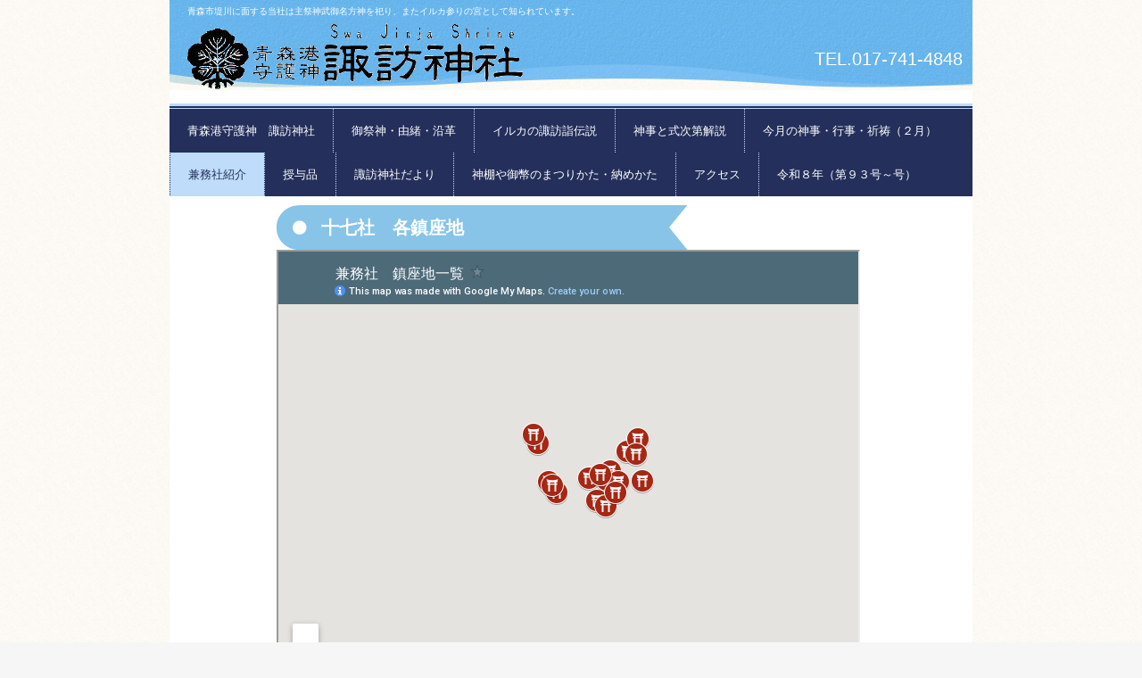

--- FILE ---
content_type: text/html
request_url: https://www.aomori-suwajinja.org/17sya.html
body_size: 12271
content:
<!DOCTYPE html>
<html lang="ja">
<head>
<meta charset="UTF-8">
<meta name="viewport" content="width=device-width, initial-scale=1">
<title>兼務社紹介 | 青森港守護神　諏訪神社</title><!--[if lt IE 9]>
<script src="html5.js" type="text/javascript"></script>
<![endif]-->
<script type="text/javascript" src="img/jquery.min.js"></script>
<link rel="stylesheet" type="text/css" media="all" href="img/jquery.fs.boxer.css">
<script type="text/javascript" src="img/jquery.fs.boxer.min.js"></script> <script type="text/javascript" src="img/masonry.pkgd.min.js"></script> <script type="text/javascript" src="img/imagesloaded.pkgd.min.js"></script> <script><!--
jQuery(function(){
var $container=jQuery('#grid-sp-item-gallery-1');
$container.imagesLoaded(function(){
$container.masonry({
itemSelector: '.item-gallery-item',
columnWidth: '.item-gallery-item',
transitionDuration: '0.4s'
});
});
});
jQuery(function() {
jQuery('.item-gallery-boxer').boxer({
});
});
--></script>
<link rel="stylesheet" type="text/css" href="style.css">
<link rel="stylesheet" type="text/css" href="style1.css"></head>
<body class="basic2" id="hpb-sp-20-10007-01">
<div id="page" class="site">
<header id="masthead" class="site-header sp-part-top sp-header2" role="banner">
<div id="masthead-inner" class="sp-part-top sp-header-inner">
<div id="sp-site-branding2-1" class="sp-part-top sp-site-branding2">
<h1 class="site-title sp-part-top sp-site-title" id=""><a href="index.html">青森港守護神　諏訪神社</a></h1>
<h2 class="site-description sp-part-top sp-catchphrase" id="">青森市堤川に面する当社は主祭神武御名方神を祀り、またイルカ参りの宮として知られています。</h2>
<div class="extra sp-part-top sp-site-branding-extra" id="sp-site-branding-extra-1">
<p class="paragraph"><span class="tel character">TEL.017-741-4848</span><br></p></div></div></div></header>
<div id="main" class="site-main sp-part-top sp-main">
<div id="contenthead" class="sp-part-top sp-content-header">
<nav id="sp-site-navigation-1" class="navigation-main button-menu sp-part-top sp-site-navigation horizontal" role="navigation">
<h1 class="menu-toggle">メニュー</h1>
<div class="screen-reader-text skip-link"><a title="コンテンツへスキップ" href="#content">コンテンツへスキップ</a></div>
<ul id="menu-mainnav">
  <li class="menu-item"><a href="index.html">青森港守護神　諏訪神社</a>
  <li class="menu-item"><a href="yuisyo.html">御祭神・由緒・沿革</a>
  <li class="menu-item"><a href="iruka.html">イルカの諏訪詣伝説</a>
  <li class="menu-item"><a href="sinji.html">神事と式次第解説</a>
  <li class="menu-item"><a href="sinji2.html">今月の神事・行事・祈祷（２月）</a>
  <li class="menu-item current_page_item"><a href="17sya.html">兼務社紹介</a>
  <li class="menu-item"><a href="jyuyohin.html">授与品</a>
  <li class="menu-item"><a href="jinjadayori.html">諏訪神社だより</a>
  <li class="menu-item"><a href="kamidana.html">神棚や御幣のまつりかた・納めかた</a>
  <li class="menu-item"><a href="access1.html">アクセス</a>
  <li class="menu-item"><a href="8.html">令和８年（第９３号～号）</a></ul></nav></div>
<div id="main-inner">
<div id="primary" class="content-area">
<div id="content" class="site-content sp-part-top sp-content page-access" role="main">
<header id="sp-page-title-63" class="entry-header sp-part-top sp-page-title">
<h1 class="entry-title">十七社　各鎮座地</h1></header>
<article>
<div id="page-content" class="sp-part-top sp-block-container"><div id="sp-html-src-3" class="sp-part-top sp-html-src"><iframe src="https://www.google.com/maps/d/embed?mid=1LLNWnUXsxaa3p7fOqC3mA63XTDtLV7hl" width="650" height="500"></iframe></div>
<div id="sp-block-container-105" class="sp-part-top sp-block-container">
<p class="paragraph">地図のご利用方法 <br>
【地図の拡大・縮小】左下スライダーの＋（プラス）ボタンを押すと拡大（詳細地図）され、－（マイナス）ボタンを押すと縮小（広域地図）されます。<br>
【地図の移動】地図上にマウスのポインターを乗せドラッグで移動ができます。</p></div>
<h3 class="paragraph">十七社一覧（写真クリックで詳細ページに飛べます）</h3>
<div id="sp-item-gallery-1" class="grid sp-part-top sp-item-gallery">
<ul id="grid-sp-item-gallery-1">
  <li class="item-gallery-item">
  <div class="item-gallery-photo"><a class="item-gallery-link" href="nonaikifune.html" title="野内　貴船神社" target="_self"><img class="item-gallery-thumbnail" src="img/image7.jpg" alt="野内　貴船神社"></a> </div>
  <p class="item-gallery-title">野内　貴船神社</p>
  <p class="item-gallery-content">例祭日　8月19日<br>
  御祭神　高龗命</p> 
  <li class="item-gallery-item">
  <div class="item-gallery-photo"><a class="item-gallery-link" href="kugurizakakawakami.html" title="久栗坂　川上神社" target="_self"><img class="item-gallery-thumbnail" src="img/image1.jpg" alt="久栗坂　川上神社"></a> </div>
  <p class="item-gallery-title">久栗坂　川上神社</p>
  <p class="item-gallery-content">例祭日　8月18日<br>
  御祭神　高龗神</p> 
  <li class="item-gallery-item">
  <div class="item-gallery-photo"><a class="item-gallery-link" href="yadahiyosi.html" title="矢田　日吉神社" target="_self"><img class="item-gallery-thumbnail" src="img/image9.jpg" alt="矢田　日吉神社"></a> </div>
  <p class="item-gallery-title">矢田　日吉神社</p>
  <p class="item-gallery-content">例祭日　8月14日<br>
  御祭神　事代主神<br>
  　　　　　大山咋神<br>
  　　　　　大物主神</p> 
  <li class="item-gallery-item">
  <div class="item-gallery-photo"><a class="item-gallery-link" href="tutuiinari.html" title="筒井　稲荷神社" target="_self"><img class="item-gallery-thumbnail" src="img/image2.jpg" alt="筒井　稲荷神社"></a> </div>
  <p class="item-gallery-title">筒井　稲荷神社</p>
  <p class="item-gallery-content">例祭日　9月10日<br>
  御祭神　倉稲魂神</p> 
  <li class="item-gallery-item">
  <div class="item-gallery-photo"><a class="item-gallery-link" href="koubatakumano.html" title="幸畑　熊野宮" target="_self"><img class="item-gallery-thumbnail" src="img/image11.JPG" alt="幸畑　熊野宮"></a> </div>
  <p class="item-gallery-title">幸畑　熊野宮</p>
  <p class="item-gallery-content">例祭日　8月14日<br>
  御祭神　伊邪那岐命<br>
  　　　　　伊邪那美命</p> 
  <li class="item-gallery-item">
  <div class="item-gallery-photo"><a class="item-gallery-link" href="namidateinari.html" title="浪館　稲荷神社" target="_self"><img class="item-gallery-thumbnail" src="img/image12.jpg" alt="浪館　稲荷神社"></a> </div>
  <p class="item-gallery-title">浪館　稲荷神社</p>
  <p class="item-gallery-content">例祭日　7月10日<br>
  御祭神　倉稲魂命</p> 
  <li class="item-gallery-item">
  <div class="item-gallery-photo"><a class="item-gallery-link" href="koyanagiinari.html" title="小柳　稲荷神社" target="_self"><img class="item-gallery-thumbnail" src="img/image13.JPG" alt="小柳　稲荷神社"></a> </div>
  <p class="item-gallery-title">小柳　稲荷神社</p>
  <p class="item-gallery-content">例祭日　8月20日<br>
  御祭神　稲荷大神</p> 
  <li class="item-gallery-item">
  <div class="item-gallery-photo"><a class="item-gallery-link" href="yaedainari.html" title="八重田　稲荷神社" target="_self"><img class="item-gallery-thumbnail" src="img/image3.jpg" alt="八重田　稲荷神社"></a> </div>
  <p class="item-gallery-title">八重田　稲荷神社</p>
  <p class="item-gallery-content">例祭日　8月10日<br>
  御祭神　倉稲魂命</p> 
  <li class="item-gallery-item">
  <div class="item-gallery-photo"><a class="item-gallery-link" href="nisitazawahatimannguu.html" title="西田澤八幡宮" target="_self"><img class="item-gallery-thumbnail" src="img/image15.jpg" alt="西田澤八幡宮"></a> </div>
  <p class="item-gallery-title">西田澤八幡宮</p>
  <p class="item-gallery-content">例祭日　7月16日<br>
  御祭神　誉田別尊<br>
  　　　　　　高龗</p> 
  <li class="item-gallery-item">
  <div class="item-gallery-photo"><a class="item-gallery-link" href="sannnaihatimannguu.html" title="三内　八幡宮" target="_self"><img class="item-gallery-thumbnail" src="img/image16.jpg" alt="三内　八幡宮"></a> </div>
  <p class="item-gallery-title">三内　八幡宮</p>
  <p class="item-gallery-content">例祭日　8月14日<br>
  御祭神　誉田別神</p> 
  <li class="item-gallery-item">
  <div class="item-gallery-photo"><a class="item-gallery-link" href="kosannnaiinari.html" title="小三内　稲荷神社" target="_self"><img class="item-gallery-thumbnail" src="img/image4.jpg" alt="小三内　稲荷神社"></a> </div>
  <p class="item-gallery-title">小三内　稲荷神社</p>
  <p class="item-gallery-content">例祭日　8月16日<br>
  御祭神　稲荷大神</p> 
  <li class="item-gallery-item">
  <div class="item-gallery-photo"><a class="item-gallery-link" href="kuwaharainari.html" title="桑原稲荷神社" target="_self"><img class="item-gallery-thumbnail" src="img/image5.jpg" alt="桑原稲荷神社"></a> </div>
  <p class="item-gallery-title">桑原稲荷神社</p>
  <p class="item-gallery-content">例祭日　9月10日<br>
  御祭神　倉稲魂命</p> 
  <li class="item-gallery-item">
  <div class="item-gallery-photo"><a class="item-gallery-link" href="gappoinari.html" title="合浦　稲荷神社" target="_self"><img class="item-gallery-thumbnail" src="img/image6.JPG" alt="合浦　稲荷神社"></a> </div>
  <p class="item-gallery-title">合浦　稲荷神社</p>
  <p class="item-gallery-content">例祭日　7月10日<br>
  御祭神　倉稲魂神</p> 
  <li class="item-gallery-item">
  <div class="item-gallery-photo"><a class="item-gallery-link" href="asukahaguro.html" title="飛鳥　羽黒神社" target="_self"><img class="item-gallery-thumbnail" src="img/image20.jpg" alt="飛鳥　羽黒神社"></a> </div>
  <p class="item-gallery-title">飛鳥　羽黒神社</p>
  <p class="item-gallery-content">例祭日　4月18日<br>
  御祭神　大山祇神<br>
  　　　　　大己貴神<br>
  　　　　　倉稲魂神</p> 
  <li class="item-gallery-item">
  <div class="item-gallery-photo"><a class="item-gallery-link" href="toyamaonokake.html" title="戸山　斧懸神社" target="_self"><img class="item-gallery-thumbnail" src="img/image40.jpg" alt="戸山　斧懸神社"></a> </div>
  <p class="item-gallery-title">戸山　斧懸神社</p>
  <p class="item-gallery-content">例祭日　6月12日<br>
  御祭神　大山祇神</p> 
  <li class="item-gallery-item">
  <div class="item-gallery-photo"><a class="item-gallery-link" href="tukinokidatekususi.html" title="築木館　久須志神社" target="_self"><img class="item-gallery-thumbnail" src="img/image42.JPG" alt="築木館　久須志神社"></a> </div>
  <p class="item-gallery-title">築木館　久須志神社</p>
  <p class="item-gallery-content">例祭日　旧4月8日<br>
  御祭神　大己貴命<br>
  　　　　　少彦名命</p> </ul></div>
<p class="large paragraph"> </p></div></article></div></div>
<div id="sidebar1" style="min-height: 100px" class="sp-part-top sp-sidebar"></div></div>
<div id="sidebar2" class="sp-part-top sp-sidebar">
<div id="sp-block-container-6" class="sp-part-top sp-block-container">
<div id="sp-block-container-7" class="sp-part-top sp-block-container">
<p class="paragraph"> </p>
<p class="paragraph"> </p></div></div></div></div>
<footer id="colophon" class="site-footer sp-part-top sp-footer2" role="contentinfo">
<div id="colophon-inner" class="sp-part-top sp-footer-inner">
<div id="sp-block-container-8" class="sp-part-top sp-block-container">
<p class="copyright paragraph">Copyright &copy; 諏訪神社, All rights reserved.</p></div></div></footer></div><script type="text/javascript" src="navigation.js"></script></body></html>

--- FILE ---
content_type: text/html; charset=utf-8
request_url: https://www.google.com/maps/d/embed?mid=1LLNWnUXsxaa3p7fOqC3mA63XTDtLV7hl
body_size: 5407
content:
<!DOCTYPE html><html itemscope itemtype="http://schema.org/WebSite"><head><script nonce="xF0d9LAleuIE6x7tkxkEtQ">window['ppConfig'] = {productName: '06194a8f37177242d55a18e38c5a91c6', deleteIsEnforced:  false , sealIsEnforced:  false , heartbeatRate:  0.5 , periodicReportingRateMillis:  60000.0 , disableAllReporting:  false };(function(){'use strict';function k(a){var b=0;return function(){return b<a.length?{done:!1,value:a[b++]}:{done:!0}}}function l(a){var b=typeof Symbol!="undefined"&&Symbol.iterator&&a[Symbol.iterator];if(b)return b.call(a);if(typeof a.length=="number")return{next:k(a)};throw Error(String(a)+" is not an iterable or ArrayLike");}var m=typeof Object.defineProperties=="function"?Object.defineProperty:function(a,b,c){if(a==Array.prototype||a==Object.prototype)return a;a[b]=c.value;return a};
function n(a){a=["object"==typeof globalThis&&globalThis,a,"object"==typeof window&&window,"object"==typeof self&&self,"object"==typeof global&&global];for(var b=0;b<a.length;++b){var c=a[b];if(c&&c.Math==Math)return c}throw Error("Cannot find global object");}var p=n(this);function q(a,b){if(b)a:{var c=p;a=a.split(".");for(var d=0;d<a.length-1;d++){var e=a[d];if(!(e in c))break a;c=c[e]}a=a[a.length-1];d=c[a];b=b(d);b!=d&&b!=null&&m(c,a,{configurable:!0,writable:!0,value:b})}}
q("Object.is",function(a){return a?a:function(b,c){return b===c?b!==0||1/b===1/c:b!==b&&c!==c}});q("Array.prototype.includes",function(a){return a?a:function(b,c){var d=this;d instanceof String&&(d=String(d));var e=d.length;c=c||0;for(c<0&&(c=Math.max(c+e,0));c<e;c++){var f=d[c];if(f===b||Object.is(f,b))return!0}return!1}});
q("String.prototype.includes",function(a){return a?a:function(b,c){if(this==null)throw new TypeError("The 'this' value for String.prototype.includes must not be null or undefined");if(b instanceof RegExp)throw new TypeError("First argument to String.prototype.includes must not be a regular expression");return this.indexOf(b,c||0)!==-1}});function r(a,b,c){a("https://csp.withgoogle.com/csp/proto/"+encodeURIComponent(b),JSON.stringify(c))}function t(){var a;if((a=window.ppConfig)==null?0:a.disableAllReporting)return function(){};var b,c,d,e;return(e=(b=window)==null?void 0:(c=b.navigator)==null?void 0:(d=c.sendBeacon)==null?void 0:d.bind(navigator))!=null?e:u}function u(a,b){var c=new XMLHttpRequest;c.open("POST",a);c.send(b)}
function v(){var a=(w=Object.prototype)==null?void 0:w.__lookupGetter__("__proto__"),b=x,c=y;return function(){var d=a.call(this),e,f,g,h;r(c,b,{type:"ACCESS_GET",origin:(f=window.location.origin)!=null?f:"unknown",report:{className:(g=d==null?void 0:(e=d.constructor)==null?void 0:e.name)!=null?g:"unknown",stackTrace:(h=Error().stack)!=null?h:"unknown"}});return d}}
function z(){var a=(A=Object.prototype)==null?void 0:A.__lookupSetter__("__proto__"),b=x,c=y;return function(d){d=a.call(this,d);var e,f,g,h;r(c,b,{type:"ACCESS_SET",origin:(f=window.location.origin)!=null?f:"unknown",report:{className:(g=d==null?void 0:(e=d.constructor)==null?void 0:e.name)!=null?g:"unknown",stackTrace:(h=Error().stack)!=null?h:"unknown"}});return d}}function B(a,b){C(a.productName,b);setInterval(function(){C(a.productName,b)},a.periodicReportingRateMillis)}
var D="constructor __defineGetter__ __defineSetter__ hasOwnProperty __lookupGetter__ __lookupSetter__ isPrototypeOf propertyIsEnumerable toString valueOf __proto__ toLocaleString x_ngfn_x".split(" "),E=D.concat,F=navigator.userAgent.match(/Firefox\/([0-9]+)\./),G=(!F||F.length<2?0:Number(F[1])<75)?["toSource"]:[],H;if(G instanceof Array)H=G;else{for(var I=l(G),J,K=[];!(J=I.next()).done;)K.push(J.value);H=K}var L=E.call(D,H),M=[];
function C(a,b){for(var c=[],d=l(Object.getOwnPropertyNames(Object.prototype)),e=d.next();!e.done;e=d.next())e=e.value,L.includes(e)||M.includes(e)||c.push(e);e=Object.prototype;d=[];for(var f=0;f<c.length;f++){var g=c[f];d[f]={name:g,descriptor:Object.getOwnPropertyDescriptor(Object.prototype,g),type:typeof e[g]}}if(d.length!==0){c=l(d);for(e=c.next();!e.done;e=c.next())M.push(e.value.name);var h;r(b,a,{type:"SEAL",origin:(h=window.location.origin)!=null?h:"unknown",report:{blockers:d}})}};var N=Math.random(),O=t(),P=window.ppConfig;P&&(P.disableAllReporting||P.deleteIsEnforced&&P.sealIsEnforced||N<P.heartbeatRate&&r(O,P.productName,{origin:window.location.origin,type:"HEARTBEAT"}));var y=t(),Q=window.ppConfig;if(Q)if(Q.deleteIsEnforced)delete Object.prototype.__proto__;else if(!Q.disableAllReporting){var x=Q.productName;try{var w,A;Object.defineProperty(Object.prototype,"__proto__",{enumerable:!1,get:v(),set:z()})}catch(a){}}
(function(){var a=t(),b=window.ppConfig;b&&(b.sealIsEnforced?Object.seal(Object.prototype):b.disableAllReporting||(document.readyState!=="loading"?B(b,a):document.addEventListener("DOMContentLoaded",function(){B(b,a)})))})();}).call(this);
</script><title itemprop="name">兼務社　鎮座地一覧 - Google My Maps</title><meta name="robots" content="noindex,nofollow"/><meta http-equiv="X-UA-Compatible" content="IE=edge,chrome=1"><meta name="viewport" content="initial-scale=1.0,minimum-scale=1.0,maximum-scale=1.0,user-scalable=0,width=device-width"/><meta name="description" itemprop="description" content="青森市諏訪神社の兼務する、市内十六社鎮座地一覧です。"/><meta itemprop="url" content="https://www.google.com/maps/d/viewer?mid=1LLNWnUXsxaa3p7fOqC3mA63XTDtLV7hl"/><meta itemprop="image" content="https://www.google.com/maps/d/thumbnail?mid=1LLNWnUXsxaa3p7fOqC3mA63XTDtLV7hl"/><meta property="og:type" content="website"/><meta property="og:title" content="兼務社　鎮座地一覧 - Google My Maps"/><meta property="og:description" content="青森市諏訪神社の兼務する、市内十六社鎮座地一覧です。"/><meta property="og:url" content="https://www.google.com/maps/d/viewer?mid=1LLNWnUXsxaa3p7fOqC3mA63XTDtLV7hl"/><meta property="og:image" content="https://www.google.com/maps/d/thumbnail?mid=1LLNWnUXsxaa3p7fOqC3mA63XTDtLV7hl"/><meta property="og:site_name" content="Google My Maps"/><meta name="twitter:card" content="summary_large_image"/><meta name="twitter:title" content="兼務社　鎮座地一覧 - Google My Maps"/><meta name="twitter:description" content="青森市諏訪神社の兼務する、市内十六社鎮座地一覧です。"/><meta name="twitter:image:src" content="https://www.google.com/maps/d/thumbnail?mid=1LLNWnUXsxaa3p7fOqC3mA63XTDtLV7hl"/><link rel="stylesheet" id="gmeviewer-styles" href="https://www.gstatic.com/mapspro/_/ss/k=mapspro.gmeviewer.ZPef100W6CI.L.W.O/am=AAAE/d=0/rs=ABjfnFU-qGe8BTkBR_LzMLwzNczeEtSkkw" nonce="WE1kL_Hw3erlH9kopndXEQ"><link rel="stylesheet" href="https://fonts.googleapis.com/css?family=Roboto:300,400,500,700" nonce="WE1kL_Hw3erlH9kopndXEQ"><link rel="shortcut icon" href="//www.gstatic.com/mapspro/images/favicon-001.ico"><link rel="canonical" href="https://www.google.com/mymaps/viewer?mid=1LLNWnUXsxaa3p7fOqC3mA63XTDtLV7hl&amp;hl=en_US"></head><body jscontroller="O1VPAb" jsaction="click:cOuCgd;"><div class="c4YZDc HzV7m-b7CEbf SfQLQb-dIxMhd-bN97Pc-b3rLgd"><div class="jQhVs-haAclf"><div class="jQhVs-uMX1Ee-My5Dr-purZT-uDEFge"><div class="jQhVs-uMX1Ee-My5Dr-purZT-uDEFge-bN97Pc"><div class="jQhVs-uMX1Ee-My5Dr-purZT-uDEFge-Bz112c"></div><div class="jQhVs-uMX1Ee-My5Dr-purZT-uDEFge-fmcmS-haAclf"><div class="jQhVs-uMX1Ee-My5Dr-purZT-uDEFge-fmcmS">Open full screen to view more</div></div></div></div></div><div class="i4ewOd-haAclf"><div class="i4ewOd-UzWXSb" id="map-canvas"></div></div><div class="X3SwIb-haAclf NBDE7b-oxvKad"><div class="X3SwIb-i8xkGf"></div></div><div class="Te60Vd-ZMv3u dIxMhd-bN97Pc-b3rLgd"><div class="dIxMhd-bN97Pc-Tswv1b-Bz112c"></div><div class="dIxMhd-bN97Pc-b3rLgd-fmcmS">This map was created by a user. <a href="//support.google.com/mymaps/answer/3024454?hl=en&amp;amp;ref_topic=3188329" target="_blank">Learn how to create your own.</a></div><div class="dIxMhd-bN97Pc-b3rLgd-TvD9Pc" title="Close"></div></div><script nonce="xF0d9LAleuIE6x7tkxkEtQ">
  function _DumpException(e) {
    if (window.console) {
      window.console.error(e.stack);
    }
  }
  var _pageData = "[[1,null,null,null,null,null,null,null,null,null,\"at\",\"\",\"\",1769898008617,\"\",\"en_US\",false,[],\"https://www.google.com/maps/d/viewer?mid\\u003d1LLNWnUXsxaa3p7fOqC3mA63XTDtLV7hl\",\"https://www.google.com/maps/d/embed?mid\\u003d1LLNWnUXsxaa3p7fOqC3mA63XTDtLV7hl\\u0026ehbc\\u003d2E312F\",\"https://www.google.com/maps/d/edit?mid\\u003d1LLNWnUXsxaa3p7fOqC3mA63XTDtLV7hl\",\"https://www.google.com/maps/d/thumbnail?mid\\u003d1LLNWnUXsxaa3p7fOqC3mA63XTDtLV7hl\",null,null,true,\"https://www.google.com/maps/d/print?mid\\u003d1LLNWnUXsxaa3p7fOqC3mA63XTDtLV7hl\",\"https://www.google.com/maps/d/pdf?mid\\u003d1LLNWnUXsxaa3p7fOqC3mA63XTDtLV7hl\",\"https://www.google.com/maps/d/viewer?mid\\u003d1LLNWnUXsxaa3p7fOqC3mA63XTDtLV7hl\",null,false,\"/maps/d\",\"maps/sharing\",\"//www.google.com/intl/en_US/help/terms_maps.html\",true,\"https://docs.google.com/picker\",null,false,null,[[[\"//www.gstatic.com/mapspro/images/google-my-maps-logo-regular-001.png\",143,25],[\"//www.gstatic.com/mapspro/images/google-my-maps-logo-regular-2x-001.png\",286,50]],[[\"//www.gstatic.com/mapspro/images/google-my-maps-logo-small-001.png\",113,20],[\"//www.gstatic.com/mapspro/images/google-my-maps-logo-small-2x-001.png\",226,40]]],1,\"https://www.gstatic.com/mapspro/_/js/k\\u003dmapspro.gmeviewer.en_US.knJKv4m5-eY.O/am\\u003dAAAE/d\\u003d0/rs\\u003dABjfnFWJ7eYXBrZ1WlLyBY6MwF9-imcrgg/m\\u003dgmeviewer_base\",null,null,true,null,\"US\",null,null,null,null,null,null,true],[\"mf.map\",\"1LLNWnUXsxaa3p7fOqC3mA63XTDtLV7hl\",\"兼務社　鎮座地一覧\",null,[140.48391634732621,40.91044809918251,140.98036104947465,40.74626565643356],[140.6781145,40.874988,140.8454465,40.7922047],[[null,\"JThH6c17U-E\",\"無題のレイヤ\",\"\",[[[\"https://mt.googleapis.com/vt/icon/name\\u003dicons/onion/SHARED-mymaps-container-bg_4x.png,icons/onion/SHARED-mymaps-container_4x.png,icons/onion/1677-religious-shinto_4x.png\\u0026highlight\\u003dff000000,A52714\\u0026scale\\u003d2.0\"],null,1,1,[[null,[40.8238949,140.763641]],\"0\",null,\"JThH6c17U-E\",[40.8238949,140.763641],[0,0],\"32DBB8B08029C913\"],[[\"諏訪神社\"]]],[[\"https://mt.googleapis.com/vt/icon/name\\u003dicons/onion/SHARED-mymaps-container-bg_4x.png,icons/onion/SHARED-mymaps-container_4x.png,icons/onion/1677-religious-shinto_4x.png\\u0026highlight\\u003dff000000,A52714\\u0026scale\\u003d2.0\"],null,1,1,[[null,[40.85520890000001,140.8233657]],\"0\",null,\"JThH6c17U-E\",[40.85520890000001,140.8233657],[0,0],\"32DBB94CCE9B256F\"],[[\"野内　貴船神社\"]]],[[\"https://mt.googleapis.com/vt/icon/name\\u003dicons/onion/SHARED-mymaps-container-bg_4x.png,icons/onion/SHARED-mymaps-container_4x.png,icons/onion/1677-religious-shinto_4x.png\\u0026highlight\\u003dff000000,A52714\\u0026scale\\u003d2.0\"],null,1,1,[[null,[40.8702689,140.8387428]],\"0\",null,\"JThH6c17U-E\",[40.8702689,140.8387428],[0,0],\"33A3E2D7BBB1D197\"],[[\"久栗坂　川上神社\"]]],[[\"https://mt.googleapis.com/vt/icon/name\\u003dicons/onion/SHARED-mymaps-container-bg_4x.png,icons/onion/SHARED-mymaps-container_4x.png,icons/onion/1677-religious-shinto_4x.png\\u0026highlight\\u003dff000000,A52714\\u0026scale\\u003d2.0\"],null,1,1,[[null,[40.85230120000001,140.8358951]],\"0\",null,\"JThH6c17U-E\",[40.85230120000001,140.8358951],[0,0],\"33A3E731C4D988BC\"],[[\"矢田　日吉神社\"]]],[[\"https://mt.googleapis.com/vt/icon/name\\u003dicons/onion/SHARED-mymaps-container-bg_4x.png,icons/onion/SHARED-mymaps-container_4x.png,icons/onion/1677-religious-shinto_4x.png\\u0026highlight\\u003dff000000,A52714\\u0026scale\\u003d2.0\"],null,1,1,[[null,[40.7987094,140.77581]],\"0\",null,\"JThH6c17U-E\",[40.7987094,140.77581],[0,0],\"33A3F935C21597C1\"],[[\"筒井　稲荷神社\"]]],[[\"https://mt.googleapis.com/vt/icon/name\\u003dicons/onion/SHARED-mymaps-container-bg_4x.png,icons/onion/SHARED-mymaps-container_4x.png,icons/onion/1677-religious-shinto_4x.png\\u0026highlight\\u003dff000000,A52714\\u0026scale\\u003d2.0\"],null,1,1,[[null,[40.7922047,140.78993]],\"0\",null,\"JThH6c17U-E\",[40.7922047,140.78993],[0,0],\"33A3FA77D8E66546\"],[[\"幸畑　熊野宮\"]]],[[\"https://mt.googleapis.com/vt/icon/name\\u003dicons/onion/SHARED-mymaps-container-bg_4x.png,icons/onion/SHARED-mymaps-container_4x.png,icons/onion/1677-religious-shinto_4x.png\\u0026highlight\\u003dff000000,A52714\\u0026scale\\u003d2.0\"],null,1,1,[[null,[40.8075185,140.7142374]],\"0\",null,\"JThH6c17U-E\",[40.8075185,140.7142374],[0,0],\"33A41675E25D8A50\"],[[\"浪館　稲荷神社\"]]],[[\"https://mt.googleapis.com/vt/icon/name\\u003dicons/onion/SHARED-mymaps-container-bg_4x.png,icons/onion/SHARED-mymaps-container_4x.png,icons/onion/1677-religious-shinto_4x.png\\u0026highlight\\u003dff000000,A52714\\u0026scale\\u003d2.0\"],null,1,1,[[null,[40.8219865,140.791232]],\"0\",null,\"JThH6c17U-E\",[40.8219865,140.791232],[0,0],\"33A41F84B8D36A35\"],[[\"小柳　稲荷神社\"]]],[[\"https://mt.googleapis.com/vt/icon/name\\u003dicons/onion/SHARED-mymaps-container-bg_4x.png,icons/onion/SHARED-mymaps-container_4x.png,icons/onion/1677-religious-shinto_4x.png\\u0026highlight\\u003dff000000,A52714\\u0026scale\\u003d2.0\"],null,1,1,[[null,[40.8321338,140.7964404]],\"0\",null,\"JThH6c17U-E\",[40.8321338,140.7964404],[0,0],\"33A420FD1DF59A5C\"],[[\"八重田　稲荷神社\"]]],[[\"https://mt.googleapis.com/vt/icon/name\\u003dicons/onion/SHARED-mymaps-container-bg_4x.png,icons/onion/SHARED-mymaps-container_4x.png,icons/onion/1677-religious-shinto_4x.png\\u0026highlight\\u003dff000000,A52714\\u0026scale\\u003d2.0\"],null,1,1,[[null,[40.86480650000001,140.6852992]],\"0\",null,\"JThH6c17U-E\",[40.86480650000001,140.6852992],[0,0],\"33A421E56118352E\"],[[\"西田澤八幡宮\"]]],[[\"https://mt.googleapis.com/vt/icon/name\\u003dicons/onion/SHARED-mymaps-container-bg_4x.png,icons/onion/SHARED-mymaps-container_4x.png,icons/onion/1677-religious-shinto_4x.png\\u0026highlight\\u003dff000000,A52714\\u0026scale\\u003d2.0\"],null,1,1,[[null,[40.82000929999999,140.70155370000003]],\"0\",null,\"JThH6c17U-E\",[40.82000929999999,140.7015537],[0,0],\"33A44535CEDAC56B\"],[[\"三内　八幡宮\"]]],[[\"https://mt.googleapis.com/vt/icon/name\\u003dicons/onion/SHARED-mymaps-container-bg_4x.png,icons/onion/SHARED-mymaps-container_4x.png,icons/onion/1677-religious-shinto_4x.png\\u0026highlight\\u003dff000000,A52714\\u0026scale\\u003d2.0\"],null,1,1,[[null,[40.815712,140.7077363]],\"0\",null,\"JThH6c17U-E\",[40.815712,140.7077363],[0,0],\"33A446C370BE37F1\"],[[\"小三内　稲荷神社\"]]],[[\"https://mt.googleapis.com/vt/icon/name\\u003dicons/onion/SHARED-mymaps-container-bg_4x.png,icons/onion/SHARED-mymaps-container_4x.png,icons/onion/1677-religious-shinto_4x.png\\u0026highlight\\u003dff000000,A52714\\u0026scale\\u003d2.0\"],null,1,1,[[null,[40.82014789999999,140.8084288]],\"0\",null,\"JThH6c17U-E\",[40.82014789999999,140.8084288],[0,0],\"33A448D63A6DA3AC\"],[[\"桑原稲荷神社\"]]],[[\"https://mt.googleapis.com/vt/icon/name\\u003dicons/onion/SHARED-mymaps-container-bg_4x.png,icons/onion/SHARED-mymaps-container_4x.png,icons/onion/1677-religious-shinto_4x.png\\u0026highlight\\u003dff000000,A52714\\u0026scale\\u003d2.0\"],null,1,1,[[null,[40.82857720000001,140.7811862]],\"0\",null,\"JThH6c17U-E\",[40.82857720000001,140.7811862],[0,0],\"33A4FE337C413AD3\"],[[\"合浦　稲荷神社\"]]],[[\"https://mt.googleapis.com/vt/icon/name\\u003dicons/onion/SHARED-mymaps-container-bg_4x.png,icons/onion/SHARED-mymaps-container_4x.png,icons/onion/1677-religious-shinto_4x.png\\u0026highlight\\u003dff000000,A52714\\u0026scale\\u003d2.0\"],null,1,1,[[null,[40.874988,140.6781145]],\"0\",null,\"JThH6c17U-E\",[40.874988,140.6781145],[0,0],\"33A50168867B3481\"],[[\"飛鳥　羽黒神社\"]]],[[\"https://mt.googleapis.com/vt/icon/name\\u003dicons/onion/SHARED-mymaps-container-bg_4x.png,icons/onion/SHARED-mymaps-container_4x.png,icons/onion/1677-religious-shinto_4x.png\\u0026highlight\\u003dff000000,A52714\\u0026scale\\u003d2.0\"],null,1,1,[[null,[40.8073292,140.8047475]],\"0\",null,\"JThH6c17U-E\",[40.8073292,140.8047475],[0,0],\"33A5035D38A23EFD\"],[[\"戸山　斧懸神社\"]]],[[\"https://mt.googleapis.com/vt/icon/name\\u003dicons/onion/SHARED-mymaps-container-bg_4x.png,icons/onion/SHARED-mymaps-container_4x.png,icons/onion/1677-religious-shinto_4x.png\\u0026highlight\\u003dff000000,A52714\\u0026scale\\u003d2.0\"],null,1,1,[[null,[40.8207977,140.8454465]],\"0\",null,\"JThH6c17U-E\",[40.8207977,140.8454465],[0,0],\"33A506067F025123\"],[[\"築木館　久須志神社\"]]]],null,null,true,null,null,null,null,[[\"JThH6c17U-E\",1,null,null,null,\"https://www.google.com/maps/d/kml?mid\\u003d1LLNWnUXsxaa3p7fOqC3mA63XTDtLV7hl\\u0026resourcekey\\u0026lid\\u003dJThH6c17U-E\",null,null,null,null,null,2,null,[[[\"32DBB8B08029C913\",[[[40.8238949,140.763641]]],null,null,0,[[\"名前\",[\"諏訪神社\"],1],null,null,null,[null,\"ChIJn3i_R_iem18RetrbFIOymNI\",true]],null,0],[\"32DBB94CCE9B256F\",[[[40.85520890000001,140.8233657]]],null,null,0,[[\"名前\",[\"野内　貴船神社\"],1],null,null,null,[null,\"ChIJMWp0lE-cm18RDyZD9IW_AdE\",true]],null,1],[\"33A3E2D7BBB1D197\",[[[40.8702689,140.8387428]]],null,null,0,[[\"名前\",[\"久栗坂　川上神社\"],1],null,null,null,[null,\"ChIJFbbgfO2cm18RTryU2mnZVKU\",true]],null,2],[\"33A3E731C4D988BC\",[[[40.85230120000001,140.8358951]]],null,null,0,[[\"名前\",[\"矢田　日吉神社\"],1],null,null,null,[null,\"ChIJ-_4SIVOcm18R_T4J3zx0W78\",true]],null,3],[\"33A3F935C21597C1\",[[[40.7987094,140.77581]]],null,null,0,[[\"名前\",[\"筒井　稲荷神社\"],1]],null,4],[\"33A3FA77D8E66546\",[[[40.7922047,140.78993]]],null,null,0,[[\"名前\",[\"幸畑　熊野宮\"],1],null,null,null,[null,\"ChIJq0jI5n11m18RS8gFzeP7c2I\",true]],null,5],[\"33A41675E25D8A50\",[[[40.8075185,140.7142374]]],null,null,0,[[\"名前\",[\"浪館　稲荷神社\"],1],null,null,null,[null,\"ChIJlajj01Cfm18RP0dDL_r6a0I\",true]],null,6],[\"33A41F84B8D36A35\",[[[40.8219865,140.791232]]],null,null,0,[[\"名前\",[\"小柳　稲荷神社\"],1],null,null,null,[null,\"ChIJXWIMQ2iem18R_J3j9vFY0T4\",true]],null,7],[\"33A420FD1DF59A5C\",[[[40.8321338,140.7964404]]],null,null,0,[[\"名前\",[\"八重田　稲荷神社\"],1],null,null,null,[null,\"ChIJc0_5Rnyem18Rvz3dc0Jukew\",true]],null,8],[\"33A421E56118352E\",[[[40.86480650000001,140.6852992]]],null,null,0,[[\"名前\",[\"西田澤八幡宮\"],1],null,null,null,[null,\"ChIJLRs-fAGZm18RLSj4clvrPXk\",true]],null,9],[\"33A44535CEDAC56B\",[[[40.82000929999999,140.7015537]]],null,null,0,[[\"名前\",[\"三内　八幡宮\"],1],null,null,null,[null,\"ChIJ-UtiEEOfm18Rw15Hxw-9S5I\",true]],null,10],[\"33A446C370BE37F1\",[[[40.815712,140.7077363]]],null,null,0,[[\"名前\",[\"小三内　稲荷神社\"],1],null,null,null,[null,\"ChIJBUQn62ifm18RRtaCNLrL7_k\",true]],null,11],[\"33A448D63A6DA3AC\",[[[40.82014789999999,140.8084288]]],null,null,0,[[\"名前\",[\"桑原稲荷神社\"],1],null,null,null,[null,\"ChIJQ4HlrRKem18RvIhlPt-56mk\",true]],null,12],[\"33A4FE337C413AD3\",[[[40.82857720000001,140.7811862]]],null,null,0,[[\"名前\",[\"合浦　稲荷神社\"],1],null,null,null,[null,\"ChIJO1h3MmCem18ROxgqwsuAMbI\",true]],null,13],[\"33A50168867B3481\",[[[40.874988,140.6781145]]],null,null,0,[[\"名前\",[\"飛鳥　羽黒神社\"],1],null,null,null,[null,\"ChIJGTAEua-Zm18R9snTUk43IqI\",true]],null,14],[\"33A5035D38A23EFD\",[[[40.8073292,140.8047475]]],null,null,0,[[\"名前\",[\"戸山　斧懸神社\"],1],null,null,null,[null,\"ChIJHUK7bSOem18Rqj7fpr-VLj4\",true]],null,15],[\"33A506067F025123\",[[[40.8207977,140.8454465]]],null,null,0,[[\"名前\",[\"築木館　久須志神社\"],1],null,null,null,[null,\"ChIJed2uAPqdm18RMqgAlkgMeX0\",true]],null,16]],[[[\"https://mt.googleapis.com/vt/icon/name\\u003dicons/onion/SHARED-mymaps-container-bg_4x.png,icons/onion/SHARED-mymaps-container_4x.png,icons/onion/1677-religious-shinto_4x.png\\u0026highlight\\u003dff000000,A52714\\u0026scale\\u003d2.0\"],[[\"A52714\",1],1200],[[\"A52714\",0.30196078431372547],[\"A52714\",1],1200]]]]]],null,null,null,null,null,1]],[2],null,null,\"mapspro_in_drive\",\"1LLNWnUXsxaa3p7fOqC3mA63XTDtLV7hl\",\"https://drive.google.com/abuse?id\\u003d1LLNWnUXsxaa3p7fOqC3mA63XTDtLV7hl\",true,false,false,\"青森市諏訪神社の兼務する、市内十六社鎮座地一覧です。\",2,false,\"https://www.google.com/maps/d/kml?mid\\u003d1LLNWnUXsxaa3p7fOqC3mA63XTDtLV7hl\\u0026resourcekey\",6856,false,false,\"青森市諏訪神社の兼務する、市内十六社鎮座地一覧です。\",true,\"\",true,null,[null,null,[1604475941,355770000],[1604475941,483000000]],false,\"https://support.google.com/legal/troubleshooter/1114905#ts\\u003d9723198%2C1115689\"]]";</script><script type="text/javascript" src="//maps.googleapis.com/maps/api/js?v=3.61&client=google-maps-pro&language=en_US&region=US&libraries=places,visualization,geometry,search" nonce="xF0d9LAleuIE6x7tkxkEtQ"></script><script id="base-js" src="https://www.gstatic.com/mapspro/_/js/k=mapspro.gmeviewer.en_US.knJKv4m5-eY.O/am=AAAE/d=0/rs=ABjfnFWJ7eYXBrZ1WlLyBY6MwF9-imcrgg/m=gmeviewer_base" nonce="xF0d9LAleuIE6x7tkxkEtQ"></script><script nonce="xF0d9LAleuIE6x7tkxkEtQ">_startApp();</script></div></body></html>

--- FILE ---
content_type: text/css
request_url: https://www.aomori-suwajinja.org/style.css
body_size: 175745
content:
#colophon {
}

#colophon-inner{
  background-color : #a0d4fc;
}

#content{
  min-height : 50px;
}

#contenthead {
}

#masthead {
}

.screen-reader-text{
  display : none;
}

.sp-block-container{
  padding-top : 0px;
  padding-left : 0px;
  padding-right : 0px;
  padding-bottom : 0px;
}

.sp-block-container > h1{
  font-size : 2.4rem;
}

.sp-block-container > h2{
  font-size : 1.8rem;
}

.sp-block-container > h3{
  font-size : 1.5rem;
}

.sp-block-container > h4{
  font-size : 1.4rem;
}

.sp-block-container > h5{
  font-size : 1.3rem;
}

.sp-block-container > h6{
  font-size : 1.1rem;
}

.sp-block-container > hr{
  border-bottom-color : initial;
  color : #e2e2e2;
  margin-top : 25px;
  margin-left : 0px;
  margin-right : 0px;
  margin-bottom : 30px;
  border-top-width : 1px;
  border-left-width : medium;
  border-right-width : medium;
  border-bottom-width : medium;
  border-top-style : solid;
  border-left-style : none;
  border-right-style : none;
  border-bottom-style : none;
  border-top-color : #e2e2e2;
  border-left-color : initial;
  border-right-color : initial;
  border-bottom-color : initial;
  height : 1px;
}

.sp-block-container > p{
  font-size : 1.3rem;
  line-height : 1.5;
  text-align : justify;
  padding-left : 0.1em;
  padding-right : 0.1em;
  margin-top : 0.5em;
  margin-bottom : 1.5em;
  text-justify : inter-ideograph;
}

.sp-block-container > p.indent{
  padding-left : 1em;
}

.sp-block-container > p.large{
  font-size : 1.2em;
}

.sp-bread-crumb div{
  padding-bottom : 10px;
  margin-top : 10px;
  margin-right : 10px;
  width : auto;
  display : inline-block;
}

.sp-button{
  width : 122px;
}

.sp-button a{
  text-decoration : none;
  text-align : center;
  padding-top : 6px;
  padding-left : 0px;
  padding-right : 0px;
  padding-bottom : 6px;
  border-top-width : 1px;
  border-left-width : 1px;
  border-right-width : 1px;
  border-bottom-width : 1px;
  border-top-style : solid;
  border-left-style : solid;
  border-right-style : solid;
  border-bottom-style : solid;
  border-top-color : #f0f0f0;
  border-left-color : #f0f0f0;
  border-right-color : #f0f0f0;
  border-bottom-color : #f0f0f0;
  border-top-left-radius : 5px 5px;
  border-top-right-radius : 5px 5px;
  border-bottom-right-radius : 5px 5px;
  border-bottom-left-radius : 5px 5px;
  height : 100%;
  display : block;
  box-sizing : border-box;
}

.sp-button a:hover{
  border-top-width : 1px;
  border-left-width : 1px;
  border-right-width : 1px;
  border-bottom-width : 1px;
  border-top-style : solid;
  border-left-style : solid;
  border-right-style : solid;
  border-bottom-style : solid;
  border-top-color : #d8d8d8;
  border-left-color : #d8d8d8;
  border-right-color : #d8d8d8;
  border-bottom-color : #d8d8d8;
}

.sp-column.accordion > .column-label h3::after{
  border-top-width : 5px;
  border-left-width : 6px;
  border-right-width : 6px;
  border-top-style : solid;
  border-left-style : solid;
  border-right-style : solid;
  border-top-color : rgba(255, 255, 255, 0.45);
  border-left-color : transparent;
  border-right-color : transparent;
  width : 0px;
  height : 0px;
  display : block;
  position : absolute;
  top : 0.5em;
  right : 0px;
  content : "";
}

.sp-column.toggled-on > .column-label h3::after{
  display : none;
}

.sp-column.toggled-on > .column-label h3::before{
  border-left-width : 6px;
  border-right-width : 6px;
  border-bottom-width : 5px;
  border-left-style : solid;
  border-right-style : solid;
  border-bottom-style : solid;
  border-left-color : transparent;
  border-right-color : transparent;
  border-bottom-color : rgba(255, 255, 255, 0.45);
  width : 0px;
  height : 0px;
  display : block;
  position : absolute;
  top : 0.5em;
  right : 0px;
  content : "";
}

.sp-column > .column-body{
  padding-top : 5px;
  padding-left : 5px;
  padding-right : 5px;
  padding-bottom : 5px;
}

.sp-definition-list > dd{
  margin-left : 94px;
  margin-bottom : 25px;
}

.sp-definition-list > dt{
  padding-top : 5px;
  padding-left : 25px;
  padding-right : 0px;
  padding-bottom : 5px;
  margin-bottom : 10px;
}

.sp-form input{
  font-size : 1.4rem;
  font-family : "ヒラギノ角ゴ Pro W3", "Hiragino Kaku Gothic Pro", "メイリオ", Meiryo, Osaka, "ＭＳ Ｐゴシック", "MS PGothic", Arial, sans-serif;
}

.sp-form input[type="date"]{
  padding-top : 5px;
  padding-left : 5px;
  padding-right : 5px;
  padding-bottom : 5px;
  width : 90%;
}

.sp-form input[type="radio"]{
  vertical-align : middle;
  width : 20px;
}

.sp-form input[type="submit"]{
  font-size : 1.4rem;
  color : #555555;
  background-color : #dcdada;
  padding-top : 5px;
  padding-left : 8px;
  padding-right : 8px;
  padding-bottom : 5px;
  margin-top : 15px;
  width : auto;
  min-width : 100px;
  float : right;
  position : relative;
  cursor : pointer;
}

.sp-form input[type="text"]{
  padding-top : 5px;
  padding-left : 5px;
  padding-right : 5px;
  padding-bottom : 5px;
  width : 90%;
}

.sp-form table{
  border-top-width : 1px;
  border-left-width : 1px;
  border-top-style : solid;
  border-left-style : solid;
  border-top-color : #000000;
  border-left-color : #000000;
  width : 100%;
  border-collapse : collapse;
  border-spacing : 0px 0px;
}

.sp-form td{
  color : #000000;
  background-color : #ffffff;
  padding-top : 5px;
  padding-left : 18px;
  padding-right : 18px;
  padding-bottom : 5px;
  border-right-width : 1px;
  border-bottom-width : 1px;
  border-right-style : solid;
  border-bottom-style : solid;
  border-right-color : #000000;
  border-bottom-color : #000000;
  width : auto;
}

.sp-form textarea{
  font-size : 1.4rem;
  font-family : "ヒラギノ角ゴ Pro W3", "Hiragino Kaku Gothic Pro", "メイリオ", Meiryo, Osaka, "ＭＳ Ｐゴシック", "MS PGothic", Arial, sans-serif;
  padding-top : 5px;
  padding-left : 5px;
  padding-right : 5px;
  padding-bottom : 5px;
  width : 90%;
  height : 150px;
}

.sp-form th{
  font-weight : normal;
  color : #000000;
  background-color : #f4f4f4;
  text-align : left;
  padding-top : 5px;
  padding-left : 18px;
  padding-right : 18px;
  padding-bottom : 5px;
  border-right-width : 1px;
  border-bottom-width : 1px;
  border-right-style : solid;
  border-bottom-style : solid;
  border-right-color : #000000;
  border-bottom-color : #000000;
  width : auto;
  min-width : 50px;
}

.sp-google-map{
  max-width : 100%;
  word-wrap : normal;
}

.sp-google-map img{
  max-width : none !important;
}

.sp-item-gallery.grid > ul > li{
  overflow : hidden;
}

.sp-item-gallery.masonry > ul > li{
  height : auto !important;
}

.sp-list{
  padding-right : 1em;
  margin-bottom : 1.5em;
  list-style-position : inside;
}

.sp-list > li{
  text-align : justify;
  padding-top : 6px;
  padding-bottom : 6px;
  margin-top : 0px;
  margin-left : 0px;
  margin-right : 0px;
  margin-bottom : 0px;
  text-justify : inter-ideograph;
}

.sp-page-title > h1{
  font-size : 1.8rem;
  font-weight : bold;
}

.sp-part-top{
  display : block;
  position : relative;
  box-sizing : border-box;
}

.sp-part-top:not(table)::after{
  clear : both;
  display : table;
  content : "";
}

.sp-site-branding2 .site-description{
  font-size : 1rem;
  font-weight : normal;
  color : #929292;
}

.sp-site-navigation{
  color : black;
  background-color : white;
}

.sp-site-navigation .menu-toggle{
  display : none;
  cursor : pointer;
}

.sp-site-navigation.vertical{
  font-size : 1.3rem;
  border-top-width : 1px;
  border-bottom-width : 1px;
  border-top-style : solid;
  border-bottom-style : solid;
  border-top-color : #d2c9b8;
  border-bottom-color : #d2c9b8;
  width : 100%;
}

.sp-site-navigation.vertical ul{
  line-height : 30px;
  padding-top : 0px;
  padding-left : 0px;
  padding-right : 0px;
  padding-bottom : 0px;
  margin-top : 0px;
  margin-left : 0px;
  margin-right : 0px;
  margin-bottom : 0px;
  list-style-type : none;
  list-style-position : outside;
}

.sp-site-navigation.vertical ul li.current-menu-ancestor > a{
  color : #ffffff;
  background-color : rgba(0, 0, 0, 0.3);
}

.sp-site-navigation.vertical ul li.current-menu-item > a{
  color : #ffffff;
  background-color : rgba(0, 0, 0, 0.3);
}

.sp-site-navigation.vertical ul li.current_page_ancestor > a{
  color : #ffffff;
  background-color : rgba(0, 0, 0, 0.3);
}

.sp-site-navigation.vertical ul li.current_page_item > a{
  color : #ffffff;
  background-color : rgba(0, 0, 0, 0.3);
}

.sp-site-navigation.vertical ul li > a{
  text-decoration : none;
  padding-top : 10px;
  padding-left : 20px;
  padding-right : 20px;
  padding-bottom : 10px;
  display : block;
}

.sp-site-navigation.vertical ul li > a:active{
  color : #ffffff;
  background-color : rgba(0, 0, 0, 0.3);
}

.sp-site-navigation.vertical ul li > a:hover{
  color : #ffffff;
  background-color : rgba(0, 0, 0, 0.3);
}

.sp-site-navigation.vertical ul ul li > a{
  padding-top : 10px;
  padding-left : 40px;
  padding-right : 40px;
  padding-bottom : 10px;
}

.sp-site-navigation.vertical > ul{
  margin-top : 0px;
  margin-left : auto;
  margin-right : auto;
  margin-bottom : 0px;
  width : 100%;
}

.sp-site-navigation.vertical > ul > li{
  padding-top : 0px;
  padding-left : 0px;
  padding-right : 0px;
  padding-bottom : 0px;
  width : 100%;
}

.sp-site-navigation.vertical > ul > li:hover > ul{
  display : block;
}

.sp-table{
  margin-top : 5px;
  margin-left : auto;
  margin-right : auto;
  margin-bottom : 5px;
  border-top-width : 1px;
  border-left-width : 1px;
  border-top-style : solid;
  border-left-style : solid;
  border-top-color : #d8d8d8;
  border-left-color : #d8d8d8;
  width : 100%;
  display : table;
  border-collapse : collapse;
}

.sp-table > * > tr > td{
  padding-top : 5px;
  padding-left : 8px;
  padding-right : 8px;
  padding-bottom : 5px;
  border-right-width : 1px;
  border-bottom-width : 1px;
  border-right-style : solid;
  border-bottom-style : solid;
  border-right-color : #d8d8d8;
  border-bottom-color : #d8d8d8;
}

.sp-table > * > tr > th{
  padding-top : 5px;
  padding-left : 8px;
  padding-right : 8px;
  padding-bottom : 5px;
  border-right-width : 1px;
  border-bottom-width : 1px;
  border-right-style : solid;
  border-bottom-style : solid;
  border-right-color : #d8d8d8;
  border-bottom-color : #d8d8d8;
}

.sp-table > * > tr > th.col-title{
  background-color : rgba(0, 0, 0, 0.0625);
}

.sp-table > * > tr > th.row-title{
  background-color : rgba(0, 0, 0, 0.0625);
}

.sp-wp-post-list{
  padding-top : 0px;
  padding-left : 0px;
  padding-right : 0px;
  padding-bottom : 0px;
  margin-top : 2em;
  margin-left : 0px;
  margin-right : 0px;
  margin-bottom : 2em;
}

.sp-wp-post-list .navigation-post{
  margin-top : 0.67em;
}

.sp-wp-post-list .navigation-post .nav-next{
  margin-right : 10px;
  float : right;
}

.sp-wp-post-list .navigation-post .nav-previous{
  margin-left : 10px;
  float : left;
}

.sp-wp-post-list .navigation-post::after{
  clear : both;
  display : table;
  content : "";
}

.sp-wp-post-list .navigation-post > h1{
  display : none;
}

.sp-wp-post-list > article{
  margin-top : 0.67em;
  margin-left : 0px;
  margin-right : 0px;
  margin-bottom : 0.67em;
}

.sp-wp-post-list > h3{
  background-color : #f4f4f4;
  background-image : none;
  background-repeat : repeat;
  background-attachment : scroll;
  background-position : 0% 0%;
  background-clip : border-box;
  background-origin : padding-box;
  background-size : auto auto;
}

a:active{
  color : #333333;
  text-decoration : none;
}

a:link{
  color : #333333;
  text-decoration : none;
}

a:visited{
  color : #333333;
  text-decoration : none;
}

a:hover{
  color : #db2414;
  text-decoration : underline;
}

article{
  display : block;
}

aside{
  display : block;
}

body{
  font-size : 1.3rem;
  font-family : "ヒラギノ角ゴ Pro W3", "Hiragino Kaku Gothic Pro", "メイリオ", Meiryo, Osaka, "ＭＳ Ｐゴシック", "MS PGothic", Arial, sans-serif;
  line-height : 1.5;
  color : #666666;
  background-color : #f6f6f6;
  background-image : url(img/bg_hpb-container.png);
  text-align : left;
  padding-top : 0px;
  padding-left : 0px;
  padding-right : 0px;
  padding-bottom : 0px;
  margin-top : 0px;
  margin-left : 0px;
  margin-right : 0px;
  margin-bottom : 0px;
  word-wrap : break-word;
}

details{
  display : block;
}

dl{
  margin-top : 0px;
  box-sizing : border-box;
}

figcaption{
  display : block;
}

figure{
  display : block;
}

footer{
  display : block;
}

h1{
  margin-top : 0px;
  box-sizing : border-box;
}

h2{
  margin-top : 0px;
  box-sizing : border-box;
}

h3{
  margin-top : 0px;
  box-sizing : border-box;
}

h4{
  margin-top : 0px;
  box-sizing : border-box;
}

h5{
  margin-top : 0px;
  box-sizing : border-box;
}

h6{
  margin-top : 0px;
  box-sizing : border-box;
}

header{
  display : block;
}

hgroup{
  display : block;
}

html{
  font-size : 62.5%;
}

main{
  display : block;
}

nav{
  display : block;
  box-sizing : border-box;
}

ol{
  margin-top : 0px;
  box-sizing : border-box;
}

p{
  margin-top : 0px;
  box-sizing : border-box;
}

section{
  display : block;
}

summary{
  display : block;
}

table{
  margin-top : 0px;
  box-sizing : border-box;
}

ul{
  margin-top : 0px;
  margin-left : 0px;
  margin-right : 0px;
  margin-bottom : 0px;
  box-sizing : border-box;
}

@media not screen, screen and (min-width: 569px) {

  #colophon{
    margin-top : 0px;
    margin-left : 0px;
    margin-right : 0px;
    margin-bottom : 0px;
    width : 100%;
  }

  #colophon-inner{
    background-image : url(img/bg_hpb-footer.png);
    background-repeat : no-repeat;
    padding-top : 30px;
    padding-left : 20px;
    padding-right : 20px;
    padding-bottom : 20px;
    margin-top : 0px;
    margin-left : auto;
    margin-right : auto;
    margin-bottom : 0px;
    width : 900px;
    clear : both;
    position : relative;
    box-sizing : border-box;
  }

  #content{
    padding-top : 10px;
    padding-left : 10px;
    padding-right : 10px;
    padding-bottom : 10px;
    margin-bottom : 10px;
    min-height : 50px;
    position : relative;
    box-sizing : border-box;
  }

  #main{
    background-color : #ffffff;
    padding-top : 15px;
    padding-left : 0px;
    padding-right : 0px;
    padding-bottom : 0px;
    margin-top : 0px;
    margin-left : auto;
    margin-right : auto;
    margin-bottom : 0px;
    width : 900px;
    box-sizing : content-box;
  }

  #masthead{
    margin-bottom : 0px;
    min-height : 100px;
    position : relative;
  }

  #masthead-inner{
    margin-top : 0px;
    margin-left : auto;
    margin-right : auto;
    margin-bottom : 0px;
    width : 900px;
    box-sizing : content-box;
  }

  #page{
    margin-top : 0px;
    margin-left : auto;
    margin-right : auto;
    margin-bottom : 0px;
    position : relative;
    overflow : hidden;
  }

  #sidebar2 {
  }

  .sp-google-map{
    width : 400px;
    min-height : 300px;
  }

  .sp-site-branding2{
    padding-top : 20px;
  }

  .sp-site-branding2 .extra{
    width : 50%;
    position : absolute;
    bottom : 0px;
    right : 0px;
  }

  .sp-site-branding2 .extra > p{
    font-size : 1.3rem;
    color : #929292;
    text-align : right;
    padding-top : 0px;
    padding-left : 0px;
    padding-right : 0px;
    padding-bottom : 0px;
    margin-top : 0px;
    margin-left : 0px;
    margin-right : 0px;
    margin-bottom : 0px;
  }

  .sp-site-branding2 .extra > p.indent{
    padding-left : 1em;
  }

  .sp-site-branding2 .extra > p.large{
    font-size : 1.5rem;
  }

  .sp-site-branding2 .site-description{
    text-align : right;
    width : 100%;
    height : auto;
    position : absolute;
    top : 15px;
  }

  .sp-site-branding2 .site-title{
    margin-top : 0px;
    margin-left : 0px;
    margin-right : 0px;
    margin-bottom : 0px;
    height : 66px;
    float : left;
  }

  .sp-site-branding2 .site-title a{
    height : 100%;
    display : block;
  }

  .sp-site-navigation.horizontal ul{
    padding-top : 0px;
    padding-left : 0px;
    padding-right : 0px;
    padding-bottom : 0px;
    margin-top : 0px;
    margin-left : 0px;
    margin-right : 0px;
    margin-bottom : 0px;
    list-style-type : none;
    list-style-position : outside;
  }

  .sp-site-navigation.horizontal ul li.current-menu-ancestor > a{
    color : #ffffff;
    background-color : rgba(0, 0, 0, 0.3);
  }

  .sp-site-navigation.horizontal ul li.current-menu-item > a{
    color : #ffffff;
    background-color : rgba(0, 0, 0, 0.3);
  }

  .sp-site-navigation.horizontal ul li.current_page_ancestor > a{
    color : #ffffff;
    background-color : rgba(0, 0, 0, 0.3);
  }

  .sp-site-navigation.horizontal ul li.current_page_item > a{
    color : #ffffff;
    background-color : rgba(0, 0, 0, 0.3);
  }

  .sp-site-navigation.horizontal ul li > a{
    text-decoration : none;
  }

  .sp-site-navigation.horizontal ul li > a:active{
    color : #ffffff;
    background-color : rgba(0, 0, 0, 0.3);
  }

  .sp-site-navigation.horizontal ul li > a:hover{
    color : #ffffff;
    background-color : rgba(0, 0, 0, 0.3);
  }

  .sp-site-navigation.horizontal ul ul{
    border-bottom-color : initial;
    background-color : #ffffff;
    border-top-width : 1px;
    border-left-width : 1px;
    border-right-width : 1px;
    border-bottom-width : medium;
    border-top-style : solid;
    border-left-style : solid;
    border-right-style : solid;
    border-bottom-style : none;
    border-top-color : #3c3f53;
    border-left-color : #3c3f53;
    border-right-color : #3c3f53;
    border-bottom-color : initial;
    width : auto;
    min-width : 150px;
    display : none;
    position : absolute;
    top : 100%;
    left : 0px;
    z-index : 9999;
  }

  .sp-site-navigation.horizontal ul ul li{
    border-bottom-width : 1px;
    border-bottom-style : solid;
    border-bottom-color : #3c3f53;
    width : 100%;
    white-space : nowrap;
  }

  .sp-site-navigation.horizontal ul ul li > a{
    padding-top : 5px;
    padding-left : 1em;
    padding-right : 1em;
    padding-bottom : 5px;
    display : block;
  }

  .sp-site-navigation.horizontal > ul::after{
    clear : both;
    display : table;
    content : "";
  }

  .sp-site-navigation.horizontal > ul > li{
    float : left;
    position : relative;
  }

  .sp-site-navigation.horizontal > ul > li:hover{
    position : relative;
  }

  .sp-site-navigation.horizontal > ul > li:hover > ul{
    display : block;
  }

  .sp-site-navigation.horizontal > ul > li > a{
    padding-top : 0.5em;
    padding-left : 2em;
    padding-right : 2em;
    padding-bottom : 0.5em;
    display : block;
  }

  .sp-site-navigation.minimal{
    text-align : center;
    margin-top : 0px;
    margin-left : auto;
    margin-right : auto;
    margin-bottom : 20px;
  }

  .sp-site-navigation.minimal ul{
    padding-top : 0px;
    padding-left : 0px;
    padding-right : 0px;
    padding-bottom : 0px;
    margin-top : 0px;
    margin-left : 0px;
    margin-right : 0px;
    margin-bottom : 0px;
    list-style-type : none;
    list-style-position : outside;
  }

  .sp-site-navigation.minimal ul li:last-child{
    margin-right : 0px;
  }

  .sp-site-navigation.minimal ul li > a:active{
    text-decoration : underline;
  }

  .sp-site-navigation.minimal ul li > a:hover{
    text-decoration : underline;
  }

  .sp-site-navigation.minimal > ul li{
    margin-right : 10px;
    display : inline;
  }

  .sp-site-navigation.minimal > ul ul{
    margin-left : 10px;
    display : inline;
  }

  .sp-yahoo-map{
    width : 400px;
    min-height : 300px;
  }

  body{
    min-width : 900px;
  }
}

@media not screen, screen and (min-width: 569px) {

  #content{
    width : 480px;
    float : right;
  }

  #contenthead{
    width : 900px;
  }

  #main-inner{
    width : 590px;
    float : left;
  }

  #sidebar1{
    width : 100px;
    float : left;
  }

  #sidebar2{
    width : 300px;
    float : right;
  }
}

@media screen and (max-width: 568px) {

  #colophon{
    background-color : #a0d4fc;
  }

  #colophon-inner{
    padding-top : 10px;
    padding-left : 10px;
    padding-right : 10px;
    padding-bottom : 10px;
    margin-bottom : 5px;
  }

  #content{
    min-height : 50px;
  }

  *{
    box-sizing : border-box;
  }

  .sp-block-container{
    padding-top : 0px;
    padding-left : 5px;
    padding-right : 5px;
    padding-bottom : 0px;
  }

  .sp-bread-crumb{
    padding-left : 10px;
    padding-right : 10px;
  }

  .sp-definition-list > dd{
    margin-left : 20px;
  }

  .sp-form input{
    width : 90%;
  }

  .sp-form input[type="submit"] {
  }

  .sp-form table{
    border-top-width : 1px;
    border-top-style : solid;
    border-top-color : #d8d8d8;
  }

  .sp-form td{
    width : auto;
    display : block;
  }

  .sp-form textarea{
    width : 90%;
  }

  .sp-form th{
    width : auto;
    display : block;
  }

  .sp-google-map{
    width : 100%;
    min-height : 300px;
  }

  .sp-image{
    max-width : 100%;
    height : auto;
  }

  .sp-site-branding2 .extra{
    padding-top : 5px;
  }

  .sp-site-branding2 .extra > p{
    font-size : 1rem;
    color : #929292;
    text-align : left;
    padding-top : 0px;
    padding-left : 10px;
    padding-right : 10px;
    padding-bottom : 0px;
    margin-top : 0px;
    margin-left : 0px;
    margin-right : 0px;
    margin-bottom : 0px;
    width : 100%;
  }

  .sp-site-branding2 .site-description{
    text-align : center;
  }

  .sp-site-branding2 .site-title{
    text-align : center;
  }

  .sp-site-navigation .menu-toggle{
    background-color : rgba(0, 0, 0, 0.3);
    padding-top : 10px;
    padding-left : 10px;
    padding-right : 10px;
    padding-bottom : 10px;
    margin-top : 0px;
    margin-left : 0px;
    margin-right : 0px;
    margin-bottom : 0px;
    cursor : pointer;
  }

  .sp-site-navigation ul{
    list-style-type : none;
    list-style-position : outside;
  }

  .sp-site-navigation.button-menu .menu-toggle{
    display : block;
  }

  .sp-site-navigation.button-menu ul ul{
    display : block;
  }

  .sp-site-navigation.button-menu ul.toggled-on{
    display : block;
  }

  .sp-site-navigation.button-menu > ul{
    display : none;
  }

  .sp-site-navigation.horizontal{
    padding-top : 0px;
    margin-top : 10px;
    position : relative;
  }

  .sp-site-navigation.horizontal ul{
    background-color : #ffffff;
    padding-top : 0px;
    padding-left : 0px;
    padding-right : 0px;
    padding-bottom : 0px;
    width : auto;
    height : auto;
  }

  .sp-site-navigation.horizontal ul li{
    padding-left : 0px;
    border-left-width : 0px;
    width : auto;
    float : none;
  }

  .sp-site-navigation.horizontal ul li.current-menu-ancestor > a{
    color : #ffffff;
    background-color : rgba(0, 0, 0, 0.3);
  }

  .sp-site-navigation.horizontal ul li.current-menu-item > a{
    color : #ffffff;
    background-color : rgba(0, 0, 0, 0.3);
  }

  .sp-site-navigation.horizontal ul li.current_page_ancestor > a{
    color : #ffffff;
    background-color : rgba(0, 0, 0, 0.3);
  }

  .sp-site-navigation.horizontal ul li.current_page_item > a{
    color : #ffffff;
    background-color : rgba(0, 0, 0, 0.3);
  }

  .sp-site-navigation.horizontal ul li > a{
    line-height : 24px;
    padding-top : 8px;
    padding-left : 25px;
    padding-right : 10px;
    padding-bottom : 7px;
    float : none;
    display : block;
  }

  .sp-site-navigation.horizontal ul li > a:active{
    color : #ffffff;
    background-color : rgba(0, 0, 0, 0.3);
  }

  .sp-site-navigation.horizontal ul li > a:hover{
    color : #ffffff;
    background-color : rgba(0, 0, 0, 0.3);
  }

  .sp-site-navigation.horizontal ul ul{
    border-bottom-color : initial;
    background-color : transparent;
    border-top-width : medium;
    border-left-width : medium;
    border-right-width : medium;
    border-bottom-width : medium;
    border-top-style : none;
    border-left-style : none;
    border-right-style : none;
    border-bottom-style : none;
    border-top-color : initial;
    border-left-color : initial;
    border-right-color : initial;
    border-bottom-color : initial;
    width : auto;
    min-width : 150px;
    display : block;
    position : relative;
    top : 100%;
    left : 0px;
    z-index : 9999;
  }

  .sp-site-navigation.horizontal ul ul li{
    border-bottom-color : initial;
    border-bottom-width : medium;
    border-bottom-style : none;
    border-bottom-color : initial;
  }

  .sp-site-navigation.horizontal ul ul li > a{
    border-bottom-color : initial;
    padding-top : 8px;
    padding-left : 50px;
    padding-right : 50px;
    padding-bottom : 8px;
    border-bottom-width : medium;
    border-bottom-style : none;
    border-bottom-color : initial;
  }

  .sp-site-navigation.minimal{
    text-align : center;
    margin-bottom : 20px;
  }

  .sp-site-navigation.minimal ul{
    padding-top : 0px;
    padding-left : 0px;
    padding-right : 0px;
    padding-bottom : 0px;
    margin-top : 0px;
    margin-left : 0px;
    margin-right : 0px;
    margin-bottom : 0px;
    list-style-type : none;
    list-style-position : outside;
  }

  .sp-site-navigation.minimal ul li{
    display : block;
  }

  .sp-site-navigation.minimal ul li > a{
    display : block;
  }

  .sp-site-navigation.minimal ul li > a:hover{
    text-decoration : underline;
  }

  .sp-yahoo-map{
    width : 100%;
    min-height : 300px;
  }

  embed{
    max-width : 100%;
  }
}

#sp-block-container-12 > .large{
  font-size : 1.5em;
}

#sp-block-container-12 > .medium{
  font-size : 1em;
}

#sp-block-container-12 > .x-large{
  font-size : 2em;
}

#sp-block-container-12 > .x-small{
  font-size : 0.8em;
}

#sp-block-container-12 > .xx-large{
  font-size : 3em;
}

#sp-block-container-12 > .xx-small{
  font-size : 0.7em;
}

#sp-block-container-12 > a:link{
  color : #ffffff;
  background-color : #7ac6f9;
  background-image : none;
  background-repeat : repeat;
  background-attachment : scroll;
  background-position : 0% 0%;
  background-clip : border-box;
  background-origin : padding-box;
  background-size : auto auto;
}

#sp-block-container-12 > em{
  font-style : oblique;
  color : #7ac6f9;
}

#sp-block-container-12 > h1{
  color : #676767;
  background-color : #d4edf8;
  background-image : none;
  background-repeat : repeat;
  background-attachment : scroll;
  background-position : 0% 0%;
  background-clip : border-box;
  background-origin : padding-box;
  background-size : auto auto;
  padding-top : 11px;
  padding-left : 20px;
  padding-right : 20px;
  padding-bottom : 11px;
}

#sp-block-container-12 > h2{
  color : #676767;
  background-color : #d4edf8;
  background-image : none;
  background-repeat : repeat;
  background-attachment : scroll;
  background-position : 0% 0%;
  background-clip : border-box;
  background-origin : padding-box;
  background-size : auto auto;
  padding-top : 11px;
  padding-left : 20px;
  padding-right : 10px;
  padding-bottom : 11px;
  border-top-width : 1px;
  border-top-style : solid;
  border-top-color : #7ac6f9;
}

#sp-block-container-12 > h3{
  font-size : 1.3em;
  line-height : 1.8;
  color : #676767;
  background-color : #d4edf8;
  background-image : none;
  background-repeat : repeat;
  background-attachment : scroll;
  background-position : 0% 0%;
  background-clip : border-box;
  background-origin : padding-box;
  background-size : auto auto;
  padding-top : 12px;
  padding-left : 15px;
  padding-right : 10px;
  padding-bottom : 12px;
  border-top-width : 1px;
  border-bottom-width : 1px;
  border-top-style : solid;
  border-bottom-style : solid;
  border-top-color : #7ac6f9;
  border-bottom-color : #7ac6f9;
  clear : both;
}

#sp-block-container-12 > h4{
  font-size : 1.2em;
  color : #ffffff;
  background-color : #7ac6f9;
  background-image : none;
  background-repeat : repeat;
  background-attachment : scroll;
  background-position : 0% 0%;
  background-clip : border-box;
  background-origin : padding-box;
  background-size : auto auto;
  padding-top : 5px;
  padding-left : 10px;
  padding-right : 10px;
  padding-bottom : 5px;
  clear : both;
}

#sp-block-container-12 > h5{
  font-size : 1em;
  color : #7ac6f9;
  padding-top : 15px;
  padding-left : 0px;
  padding-right : 0px;
  padding-bottom : 15px;
  clear : both;
}

#sp-block-container-12 > h6{
  font-size : 1em;
  font-weight : normal;
  color : #676767;
  padding-top : 0px;
  padding-left : 10px;
  padding-right : 0px;
  padding-bottom : 0px;
  border-bottom-width : 1px;
  border-bottom-style : solid;
  border-bottom-color : #7ac6f9;
}

#sp-block-container-12 > p{
  line-height : 1.4;
  color : #676767;
  text-align : left;
  margin-top : 0.5em;
  margin-left : 0.1em;
  margin-right : 0.1em;
  margin-bottom : 0.5em;
}

#sp-block-container-12 > p.indent{
  padding-left : 20px;
}

#sp-block-container-12 > p.small{
  font-size : 0.9em;
}

#sp-block-container-12 > strong{
  font-weight : bold;
  color : #7ac6f9;
}

#sp-item-gallery-1 > ul, #sp-item-gallery-2 > ul{
  padding-top : 0px;
  padding-left : 0px;
  padding-right : 0px;
  padding-bottom : 0px;
  margin-top : 0px;
  margin-left : 0px;
  margin-right : 0px;
  margin-bottom : 0px;
  width : 100%;
  list-style-type : none;
  list-style-position : outside;
}

#sp-item-gallery-1 > ul > li, #sp-item-gallery-2 > ul > li{
  font-size : 12px;
  line-height : 1.2em;
  color : #333333;
  background-color : transparent;
  background-image : none;
  background-repeat : repeat;
  background-attachment : scroll;
  background-position : 0% 0%;
  background-clip : border-box;
  background-origin : padding-box;
  background-size : auto auto;
  text-align : left;
  padding-top : 10px;
  padding-left : 10px;
  padding-right : 10px;
  padding-bottom : 10px;
  margin-top : 5px;
  margin-left : 5px;
  margin-right : 5px;
  margin-bottom : 5px;
  border-top-width : 1px;
  border-left-width : 1px;
  border-right-width : 1px;
  border-bottom-width : 1px;
  border-top-style : solid;
  border-left-style : solid;
  border-right-style : solid;
  border-bottom-style : solid;
  border-top-color : #c9c9c9;
  border-left-color : #c9c9c9;
  border-right-color : #c9c9c9;
  border-bottom-color : #c9c9c9;
  border-top-left-radius : 0px 0px;
  border-top-right-radius : 0px 0px;
  border-bottom-right-radius : 0px 0px;
  border-bottom-left-radius : 0px 0px;
  width : 190px;
  height : 305px;
  float : left;
  box-sizing : border-box;
}

#sp-item-gallery-1> ul> li a:hover.item-gallery-link img, #sp-item-gallery-2> ul> li a:hover.item-gallery-link img {
  opacity: 0.6;
}

#sp-item-gallery-1 > ul > li > div img.item-gallery-thumbnail, #sp-item-gallery-2 > ul > li > div img.item-gallery-thumbnail{
  border-top-width : medium;
  border-left-width : medium;
  border-right-width : medium;
  border-bottom-width : medium;
  border-top-style : none;
  border-left-style : none;
  border-right-style : none;
  border-bottom-style : none;
  border-top-color : initial;
  border-left-color : initial;
  border-right-color : initial;
  border-bottom-color : initial;
  width : 100%;
  display : block;
}

#sp-item-gallery-1 > ul > li > div.item-gallery-photo, #sp-item-gallery-2 > ul > li > div.item-gallery-photo{
  margin-bottom : 10px;
}

#sp-item-gallery-1 > ul > li > div.item-gallery-photo + p.item-gallery-title, #sp-item-gallery-2 > ul > li > div.item-gallery-photo + p.item-gallery-title{
  margin-top : -10px;
}

#sp-item-gallery-1 > ul > li > div.item-gallery-photo:last-child, #sp-item-gallery-2 > ul > li > div.item-gallery-photo:last-child{
  margin-bottom : 0px;
}

#sp-item-gallery-1 > ul > li > p.item-gallery-content, #sp-item-gallery-2 > ul > li > p.item-gallery-content{
  margin-top : 5px;
  margin-bottom : 0px;
}

#sp-item-gallery-1 > ul > li > p.item-gallery-icons, #sp-item-gallery-2 > ul > li > p.item-gallery-icons{
  text-align : left;
  margin-top : -5px;
  margin-left : 0px;
  margin-right : 0px;
  margin-bottom : 0px;
  width : 100%;
  min-height : 20px;
}

#sp-item-gallery-1 > ul > li > p.item-gallery-icons .item-gallery-icon-new, #sp-item-gallery-2 > ul > li > p.item-gallery-icons .item-gallery-icon-new{
  background-color : #f06060;
  background-image : none, url(preset/icons/item-gallery-icon1.png);
  background-repeat : repeat, no-repeat;
  background-attachment : scroll, scroll;
  background-position : 0% 0%, center 50%;
  background-clip : border-box, border-box;
  background-origin : padding-box, padding-box;
  background-size : auto auto, auto auto;
  width : 26px;
}

#sp-item-gallery-1 > ul > li > p.item-gallery-icons .item-gallery-icon-popular, #sp-item-gallery-2 > ul > li > p.item-gallery-icons .item-gallery-icon-popular{
  background-color : #04bfbf;
  background-image : none, url(preset/icons/item-gallery-icon2.png);
  background-repeat : repeat, no-repeat;
  background-attachment : scroll, scroll;
  background-position : 0% 0%, center 50%;
  background-clip : border-box, border-box;
  background-origin : padding-box, padding-box;
  background-size : auto auto, auto auto;
  width : 42px;
}

#sp-item-gallery-1 > ul > li > p.item-gallery-icons .item-gallery-icon-recomend, #sp-item-gallery-2 > ul > li > p.item-gallery-icons .item-gallery-icon-recomend{
  background-color : #e6a408;
  background-image : none, url(preset/icons/item-gallery-icon3.png);
  background-repeat : repeat, no-repeat;
  background-attachment : scroll, scroll;
  background-position : 0% 0%, center 50%;
  background-clip : border-box, border-box;
  background-origin : padding-box, padding-box;
  background-size : auto auto, auto auto;
  width : 38px;
}

#sp-item-gallery-1 > ul > li > p.item-gallery-icons .item-gallery-icon-sale, #sp-item-gallery-2 > ul > li > p.item-gallery-icons .item-gallery-icon-sale{
  background-color : #0a7bb5;
  background-image : none, url(preset/icons/item-gallery-icon4.png);
  background-repeat : repeat, no-repeat;
  background-attachment : scroll, scroll;
  background-position : 0% 0%, center 50%;
  background-clip : border-box, border-box;
  background-origin : padding-box, padding-box;
  background-size : auto auto, auto auto;
  margin-right : 0px;
  width : 29px;
}

#sp-item-gallery-1 > ul > li > p.item-gallery-icons span, #sp-item-gallery-2 > ul > li > p.item-gallery-icons span{
  line-height : 12px;
  text-align : center;
  margin-right : 3px;
  border-top-left-radius : 3px 3px;
  border-top-right-radius : 3px 3px;
  border-bottom-right-radius : 3px 3px;
  border-bottom-left-radius : 3px 3px;
  height : 12px;
  display : inline-block;
}

#sp-item-gallery-1 > ul > li > p.item-gallery-price, #sp-item-gallery-2 > ul > li > p.item-gallery-price{
  color : #666666;
  text-align : left;
  margin-bottom : 0px;
  white-space : nowrap;
  overflow : hidden;
  text-overflow : ellipsis;
  word-wrap : normal;
}

#sp-item-gallery-1 > ul > li > p.item-gallery-price .item-gallery-price-after, #sp-item-gallery-2 > ul > li > p.item-gallery-price .item-gallery-price-after{
  font-size : small;
  color : #9a9a9a;
  margin-left : 5px;
}

#sp-item-gallery-1 > ul > li > p.item-gallery-price .item-gallery-price-before, #sp-item-gallery-2 > ul > li > p.item-gallery-price .item-gallery-price-before{
  font-weight : bold;
  color : #0a50b8;
  margin-right : 5px;
}

#sp-item-gallery-1 > ul > li > p.item-gallery-title, #sp-item-gallery-2 > ul > li > p.item-gallery-title{
  font-size : 1.2em;
  font-weight : bold;
  line-height : 2em;
  color : #666666;
  background-color : transparent;
  background-image : none;
  background-repeat : repeat;
  background-attachment : scroll;
  background-position : 0% 0%;
  background-clip : border-box;
  background-origin : padding-box;
  background-size : auto auto;
  padding-left : 10px;
  margin-bottom : 10px;
  border-bottom-width : 3px;
  border-bottom-style : double;
  border-bottom-color : #c9c9c9;
  white-space : nowrap;
  overflow : hidden;
  text-overflow : ellipsis;
  word-wrap : normal;
}

#sp-item-gallery-1 > ul > li > p.item-gallery-title:last-child, #sp-item-gallery-2 > ul > li > p.item-gallery-title:last-child{
  margin-bottom : 0px;
}

#sp-page-title-100 > h1, #sp-page-title-101 > h1, #sp-page-title-102 > h1, #sp-page-title-103 > h1, #sp-page-title-104 > h1, #sp-page-title-105 > h1, #sp-page-title-106 > h1, #sp-page-title-115 > h1, #sp-page-title-116 > h1, #sp-page-title-117 > h1, #sp-page-title-41 > h1, #sp-page-title-42 > h1, #sp-page-title-44 > h1, #sp-page-title-45 > h1, #sp-page-title-47 > h1, #sp-page-title-48 > h1, #sp-page-title-49 > h1, #sp-page-title-50 > h1, #sp-page-title-51 > h1, #sp-page-title-52 > h1, #sp-page-title-53 > h1, #sp-page-title-54 > h1, #sp-page-title-55 > h1, #sp-page-title-56 > h1, #sp-page-title-57 > h1, #sp-page-title-58 > h1, #sp-page-title-59 > h1, #sp-page-title-60 > h1, #sp-page-title-61 > h1, #sp-page-title-62 > h1, #sp-page-title-90 > h1, #sp-page-title-91 > h1, #sp-page-title-92 > h1, #sp-page-title-93 > h1, #sp-page-title-94 > h1, #sp-page-title-95 > h1, #sp-page-title-96 > h1, #sp-page-title-97 > h1, #sp-page-title-98 > h1, #sp-page-title-99 > h1{
  font-size : 2.1rem;
  font-weight : bold;
  line-height : 1.3;
  color : #666666;
  background-image : url(img/pagetitle-01.png);
  background-repeat : repeat-x;
  background-position : left bottom;
  padding-top : 17px;
  padding-left : 8px;
  padding-right : 8px;
  padding-bottom : 9px;
  position : relative;
}

#content.page-access #page-content, #content.page-access1 #page-content, #content.page-company #page-content, #content.page-company1 #page-content, #content.page-company10 #page-content, #content.page-company11 #page-content, #content.page-company12 #page-content, #content.page-company13 #page-content, #content.page-company24 #page-content, #content.page-company3 #page-content, #content.page-company32 #page-content, #content.page-company35 #page-content, #content.page-company4 #page-content, #content.page-company43 #page-content, #content.page-company5 #page-content, #content.page-company54 #page-content, #content.page-company6 #page-content, #content.page-company7 #page-content, #content.page-company8 #page-content, #content.page-company9 #page-content, #content.page-concept #page-content, #content.page-concept1 #page-content, #content.page-concept10 #page-content, #content.page-concept11 #page-content, #content.page-concept12 #page-content, #content.page-concept13 #page-content, #content.page-concept14 #page-content, #content.page-concept15 #page-content, #content.page-concept2 #page-content, #content.page-concept22 #page-content, #content.page-concept23 #page-content, #content.page-concept26 #page-content, #content.page-concept3 #page-content, #content.page-concept33 #page-content, #content.page-concept34 #page-content, #content.page-concept4 #page-content, #content.page-concept42 #page-content, #content.page-concept43 #page-content, #content.page-concept44 #page-content, #content.page-concept45 #page-content, #content.page-concept46 #page-content, #content.page-concept5 #page-content, #content.page-concept52 #page-content, #content.page-concept53 #page-content, #content.page-concept6 #page-content, #content.page-concept7 #page-content, #content.page-concept8 #page-content, #content.page-concept9 #page-content, #content.page-custom #page-content, #content.page-custom1 #page-content, #content.page-custom10 #page-content, #content.page-custom11 #page-content, #content.page-custom12 #page-content, #content.page-custom13 #page-content, #content.page-custom14 #page-content, #content.page-custom15 #page-content, #content.page-custom16 #page-content, #content.page-custom2 #page-content, #content.page-custom3 #page-content, #content.page-custom4 #page-content, #content.page-custom5 #page-content, #content.page-custom6 #page-content, #content.page-custom7 #page-content, #content.page-custom8 #page-content, #content.page-custom9 #page-content, #content.page-law #page-content, #content.page-news #page-content, #content.page-news1 #page-content, #content.page-news2 #page-content, #content.page-news3 #page-content, #content.page-news4 #page-content, #content.page-privacy #page-content, #content.page-privacy1 #page-content, #content.page-recruit #page-content, #content.page-service #page-content, #content.page-toppage #page-content, #sp-block-container-1, #sp-block-container-10, #sp-block-container-100, #sp-block-container-101, #sp-block-container-102, #sp-block-container-103, #sp-block-container-104, #sp-block-container-105, #sp-block-container-106, #sp-block-container-107, #sp-block-container-108, #sp-block-container-109, #sp-block-container-11, #sp-block-container-110, #sp-block-container-111, #sp-block-container-112, #sp-block-container-113, #sp-block-container-114, #sp-block-container-115, #sp-block-container-116, #sp-block-container-117, #sp-block-container-118, #sp-block-container-119, #sp-block-container-120, #sp-block-container-121, #sp-block-container-122, #sp-block-container-123, #sp-block-container-124, #sp-block-container-125, #sp-block-container-126, #sp-block-container-127, #sp-block-container-128, #sp-block-container-129, #sp-block-container-13, #sp-block-container-130, #sp-block-container-131, #sp-block-container-132, #sp-block-container-133, #sp-block-container-134, #sp-block-container-136, #sp-block-container-137, #sp-block-container-138, #sp-block-container-139, #sp-block-container-14, #sp-block-container-140, #sp-block-container-141, #sp-block-container-142, #sp-block-container-143, #sp-block-container-144, #sp-block-container-145, #sp-block-container-146, #sp-block-container-147, #sp-block-container-148, #sp-block-container-149, #sp-block-container-15, #sp-block-container-150, #sp-block-container-151, #sp-block-container-152, #sp-block-container-153, #sp-block-container-154, #sp-block-container-155, #sp-block-container-156, #sp-block-container-157, #sp-block-container-158, #sp-block-container-159, #sp-block-container-16, #sp-block-container-160, #sp-block-container-161, #sp-block-container-162, #sp-block-container-163, #sp-block-container-164, #sp-block-container-165, #sp-block-container-166, #sp-block-container-167, #sp-block-container-168, #sp-block-container-169, #sp-block-container-17, #sp-block-container-170, #sp-block-container-171, #sp-block-container-172, #sp-block-container-173, #sp-block-container-174, #sp-block-container-175, #sp-block-container-176, #sp-block-container-177, #sp-block-container-178, #sp-block-container-179, #sp-block-container-18, #sp-block-container-180, #sp-block-container-181, #sp-block-container-182, #sp-block-container-183, #sp-block-container-184, #sp-block-container-185, #sp-block-container-186, #sp-block-container-187, #sp-block-container-188, #sp-block-container-189, #sp-block-container-19, #sp-block-container-190, #sp-block-container-191, #sp-block-container-192, #sp-block-container-193, #sp-block-container-194, #sp-block-container-195, #sp-block-container-196, #sp-block-container-197, #sp-block-container-198, #sp-block-container-199, #sp-block-container-20, #sp-block-container-200, #sp-block-container-201, #sp-block-container-202, #sp-block-container-203, #sp-block-container-204, #sp-block-container-205, #sp-block-container-206, #sp-block-container-207, #sp-block-container-208, #sp-block-container-209, #sp-block-container-21, #sp-block-container-210, #sp-block-container-211, #sp-block-container-212, #sp-block-container-213, #sp-block-container-214, #sp-block-container-215, #sp-block-container-216, #sp-block-container-217, #sp-block-container-218, #sp-block-container-219, #sp-block-container-22, #sp-block-container-220, #sp-block-container-221, #sp-block-container-222, #sp-block-container-223, #sp-block-container-224, #sp-block-container-225, #sp-block-container-226, #sp-block-container-227, #sp-block-container-228, #sp-block-container-229, #sp-block-container-23, #sp-block-container-230, #sp-block-container-231, #sp-block-container-232, #sp-block-container-233, #sp-block-container-234, #sp-block-container-235, #sp-block-container-236, #sp-block-container-237, #sp-block-container-238, #sp-block-container-239, #sp-block-container-24, #sp-block-container-240, #sp-block-container-241, #sp-block-container-242, #sp-block-container-243, #sp-block-container-244, #sp-block-container-245, #sp-block-container-246, #sp-block-container-247, #sp-block-container-248, #sp-block-container-249, #sp-block-container-25, #sp-block-container-250, #sp-block-container-251, #sp-block-container-252, #sp-block-container-253, #sp-block-container-254, #sp-block-container-26, #sp-block-container-27, #sp-block-container-28, #sp-block-container-29, #sp-block-container-3, #sp-block-container-30, #sp-block-container-31, #sp-block-container-32, #sp-block-container-33, #sp-block-container-34, #sp-block-container-35, #sp-block-container-36, #sp-block-container-37, #sp-block-container-38, #sp-block-container-39, #sp-block-container-4, #sp-block-container-40, #sp-block-container-41, #sp-block-container-42, #sp-block-container-43, #sp-block-container-44, #sp-block-container-45, #sp-block-container-46, #sp-block-container-47, #sp-block-container-48, #sp-block-container-49, #sp-block-container-50, #sp-block-container-51, #sp-block-container-52, #sp-block-container-53, #sp-block-container-54, #sp-block-container-55, #sp-block-container-56, #sp-block-container-57, #sp-block-container-58, #sp-block-container-59, #sp-block-container-6, #sp-block-container-60, #sp-block-container-61, #sp-block-container-62, #sp-block-container-63, #sp-block-container-64, #sp-block-container-65, #sp-block-container-66, #sp-block-container-67, #sp-block-container-68, #sp-block-container-69, #sp-block-container-7, #sp-block-container-70, #sp-block-container-71, #sp-block-container-72, #sp-block-container-73, #sp-block-container-74, #sp-block-container-75, #sp-block-container-76, #sp-block-container-77, #sp-block-container-78, #sp-block-container-79, #sp-block-container-8, #sp-block-container-80, #sp-block-container-81, #sp-block-container-82, #sp-block-container-83, #sp-block-container-84, #sp-block-container-85, #sp-block-container-86, #sp-block-container-87, #sp-block-container-88, #sp-block-container-89, #sp-block-container-9, #sp-block-container-90, #sp-block-container-91, #sp-block-container-92, #sp-block-container-93, #sp-block-container-94, #sp-block-container-95, #sp-block-container-96, #sp-block-container-97, #sp-block-container-98, #sp-block-container-99 {
}

.page-access#content #page-content > .paragraph em, .page-access1#content #page-content > .paragraph em, .page-company#content #page-content > .paragraph em, .page-company1#content #page-content > .paragraph em, .page-company10#content #page-content > .paragraph em, .page-company11#content #page-content > .paragraph em, .page-company12#content #page-content > .paragraph em, .page-company13#content #page-content > .paragraph em, .page-company24#content #page-content > .paragraph em, .page-company3#content #page-content > .paragraph em, .page-company32#content #page-content > .paragraph em, .page-company35#content #page-content > .paragraph em, .page-company4#content #page-content > .paragraph em, .page-company43#content #page-content > .paragraph em, .page-company5#content #page-content > .paragraph em, .page-company54#content #page-content > .paragraph em, .page-company6#content #page-content > .paragraph em, .page-company7#content #page-content > .paragraph em, .page-company8#content #page-content > .paragraph em, .page-company9#content #page-content > .paragraph em, .page-concept#content #page-content > .paragraph em, .page-concept1#content #page-content > .paragraph em, .page-concept10#content #page-content > .paragraph em, .page-concept11#content #page-content > .paragraph em, .page-concept12#content #page-content > .paragraph em, .page-concept13#content #page-content > .paragraph em, .page-concept14#content #page-content > .paragraph em, .page-concept15#content #page-content > .paragraph em, .page-concept2#content #page-content > .paragraph em, .page-concept22#content #page-content > .paragraph em, .page-concept23#content #page-content > .paragraph em, .page-concept26#content #page-content > .paragraph em, .page-concept3#content #page-content > .paragraph em, .page-concept33#content #page-content > .paragraph em, .page-concept34#content #page-content > .paragraph em, .page-concept4#content #page-content > .paragraph em, .page-concept42#content #page-content > .paragraph em, .page-concept43#content #page-content > .paragraph em, .page-concept44#content #page-content > .paragraph em, .page-concept45#content #page-content > .paragraph em, .page-concept46#content #page-content > .paragraph em, .page-concept5#content #page-content > .paragraph em, .page-concept52#content #page-content > .paragraph em, .page-concept53#content #page-content > .paragraph em, .page-concept6#content #page-content > .paragraph em, .page-concept7#content #page-content > .paragraph em, .page-concept8#content #page-content > .paragraph em, .page-concept9#content #page-content > .paragraph em, .page-custom#content #page-content > .paragraph em, .page-custom1#content #page-content > .paragraph em, .page-custom10#content #page-content > .paragraph em, .page-custom11#content #page-content > .paragraph em, .page-custom12#content #page-content > .paragraph em, .page-custom13#content #page-content > .paragraph em, .page-custom14#content #page-content > .paragraph em, .page-custom15#content #page-content > .paragraph em, .page-custom16#content #page-content > .paragraph em, .page-custom2#content #page-content > .paragraph em, .page-custom3#content #page-content > .paragraph em, .page-custom4#content #page-content > .paragraph em, .page-custom5#content #page-content > .paragraph em, .page-custom6#content #page-content > .paragraph em, .page-custom7#content #page-content > .paragraph em, .page-custom8#content #page-content > .paragraph em, .page-custom9#content #page-content > .paragraph em, .page-law#content #page-content > .paragraph em, .page-news#content #page-content > .paragraph em, .page-news1#content #page-content > .paragraph em, .page-news2#content #page-content > .paragraph em, .page-news3#content #page-content > .paragraph em, .page-news4#content #page-content > .paragraph em, .page-privacy#content #page-content > .paragraph em, .page-privacy1#content #page-content > .paragraph em, .page-recruit#content #page-content > .paragraph em, .page-service#content #page-content > .paragraph em, .page-toppage#content #page-content > .paragraph em, #sp-block-container-1 > .paragraph em, #sp-block-container-10 > .paragraph em, #sp-block-container-100 > .paragraph em, #sp-block-container-101 > .paragraph em, #sp-block-container-102 > .paragraph em, #sp-block-container-103 > .paragraph em, #sp-block-container-104 > .paragraph em, #sp-block-container-105 > .paragraph em, #sp-block-container-106 > .paragraph em, #sp-block-container-107 > .paragraph em, #sp-block-container-108 > .paragraph em, #sp-block-container-109 > .paragraph em, #sp-block-container-11 > .paragraph em, #sp-block-container-110 > .paragraph em, #sp-block-container-111 > .paragraph em, #sp-block-container-112 > .paragraph em, #sp-block-container-113 > .paragraph em, #sp-block-container-114 > .paragraph em, #sp-block-container-115 > .paragraph em, #sp-block-container-116 > .paragraph em, #sp-block-container-117 > .paragraph em, #sp-block-container-118 > .paragraph em, #sp-block-container-119 > .paragraph em, #sp-block-container-120 > .paragraph em, #sp-block-container-121 > .paragraph em, #sp-block-container-122 > .paragraph em, #sp-block-container-123 > .paragraph em, #sp-block-container-124 > .paragraph em, #sp-block-container-125 > .paragraph em, #sp-block-container-126 > .paragraph em, #sp-block-container-127 > .paragraph em, #sp-block-container-128 > .paragraph em, #sp-block-container-129 > .paragraph em, #sp-block-container-13 > .paragraph em, #sp-block-container-130 > .paragraph em, #sp-block-container-131 > .paragraph em, #sp-block-container-132 > .paragraph em, #sp-block-container-133 > .paragraph em, #sp-block-container-134 > .paragraph em, #sp-block-container-136 > .paragraph em, #sp-block-container-137 > .paragraph em, #sp-block-container-138 > .paragraph em, #sp-block-container-139 > .paragraph em, #sp-block-container-14 > .paragraph em, #sp-block-container-140 > .paragraph em, #sp-block-container-141 > .paragraph em, #sp-block-container-142 > .paragraph em, #sp-block-container-143 > .paragraph em, #sp-block-container-144 > .paragraph em, #sp-block-container-145 > .paragraph em, #sp-block-container-146 > .paragraph em, #sp-block-container-147 > .paragraph em, #sp-block-container-148 > .paragraph em, #sp-block-container-149 > .paragraph em, #sp-block-container-15 > .paragraph em, #sp-block-container-150 > .paragraph em, #sp-block-container-151 > .paragraph em, #sp-block-container-152 > .paragraph em, #sp-block-container-153 > .paragraph em, #sp-block-container-154 > .paragraph em, #sp-block-container-155 > .paragraph em, #sp-block-container-156 > .paragraph em, #sp-block-container-157 > .paragraph em, #sp-block-container-158 > .paragraph em, #sp-block-container-159 > .paragraph em, #sp-block-container-16 > .paragraph em, #sp-block-container-160 > .paragraph em, #sp-block-container-161 > .paragraph em, #sp-block-container-162 > .paragraph em, #sp-block-container-163 > .paragraph em, #sp-block-container-164 > .paragraph em, #sp-block-container-165 > .paragraph em, #sp-block-container-166 > .paragraph em, #sp-block-container-167 > .paragraph em, #sp-block-container-168 > .paragraph em, #sp-block-container-169 > .paragraph em, #sp-block-container-17 > .paragraph em, #sp-block-container-170 > .paragraph em, #sp-block-container-171 > .paragraph em, #sp-block-container-172 > .paragraph em, #sp-block-container-173 > .paragraph em, #sp-block-container-174 > .paragraph em, #sp-block-container-175 > .paragraph em, #sp-block-container-176 > .paragraph em, #sp-block-container-177 > .paragraph em, #sp-block-container-178 > .paragraph em, #sp-block-container-179 > .paragraph em, #sp-block-container-18 > .paragraph em, #sp-block-container-180 > .paragraph em, #sp-block-container-181 > .paragraph em, #sp-block-container-182 > .paragraph em, #sp-block-container-183 > .paragraph em, #sp-block-container-184 > .paragraph em, #sp-block-container-185 > .paragraph em, #sp-block-container-186 > .paragraph em, #sp-block-container-187 > .paragraph em, #sp-block-container-188 > .paragraph em, #sp-block-container-189 > .paragraph em, #sp-block-container-19 > .paragraph em, #sp-block-container-190 > .paragraph em, #sp-block-container-191 > .paragraph em, #sp-block-container-192 > .paragraph em, #sp-block-container-193 > .paragraph em, #sp-block-container-194 > .paragraph em, #sp-block-container-195 > .paragraph em, #sp-block-container-196 > .paragraph em, #sp-block-container-197 > .paragraph em, #sp-block-container-198 > .paragraph em, #sp-block-container-199 > .paragraph em, #sp-block-container-20 > .paragraph em, #sp-block-container-200 > .paragraph em, #sp-block-container-201 > .paragraph em, #sp-block-container-202 > .paragraph em, #sp-block-container-203 > .paragraph em, #sp-block-container-204 > .paragraph em, #sp-block-container-205 > .paragraph em, #sp-block-container-206 > .paragraph em, #sp-block-container-207 > .paragraph em, #sp-block-container-208 > .paragraph em, #sp-block-container-209 > .paragraph em, #sp-block-container-21 > .paragraph em, #sp-block-container-210 > .paragraph em, #sp-block-container-211 > .paragraph em, #sp-block-container-212 > .paragraph em, #sp-block-container-213 > .paragraph em, #sp-block-container-214 > .paragraph em, #sp-block-container-215 > .paragraph em, #sp-block-container-216 > .paragraph em, #sp-block-container-217 > .paragraph em, #sp-block-container-218 > .paragraph em, #sp-block-container-219 > .paragraph em, #sp-block-container-22 > .paragraph em, #sp-block-container-220 > .paragraph em, #sp-block-container-221 > .paragraph em, #sp-block-container-222 > .paragraph em, #sp-block-container-223 > .paragraph em, #sp-block-container-224 > .paragraph em, #sp-block-container-225 > .paragraph em, #sp-block-container-226 > .paragraph em, #sp-block-container-227 > .paragraph em, #sp-block-container-228 > .paragraph em, #sp-block-container-229 > .paragraph em, #sp-block-container-23 > .paragraph em, #sp-block-container-230 > .paragraph em, #sp-block-container-231 > .paragraph em, #sp-block-container-232 > .paragraph em, #sp-block-container-233 > .paragraph em, #sp-block-container-234 > .paragraph em, #sp-block-container-235 > .paragraph em, #sp-block-container-236 > .paragraph em, #sp-block-container-237 > .paragraph em, #sp-block-container-238 > .paragraph em, #sp-block-container-239 > .paragraph em, #sp-block-container-24 > .paragraph em, #sp-block-container-240 > .paragraph em, #sp-block-container-241 > .paragraph em, #sp-block-container-242 > .paragraph em, #sp-block-container-243 > .paragraph em, #sp-block-container-244 > .paragraph em, #sp-block-container-245 > .paragraph em, #sp-block-container-246 > .paragraph em, #sp-block-container-247 > .paragraph em, #sp-block-container-248 > .paragraph em, #sp-block-container-249 > .paragraph em, #sp-block-container-25 > .paragraph em, #sp-block-container-250 > .paragraph em, #sp-block-container-251 > .paragraph em, #sp-block-container-252 > .paragraph em, #sp-block-container-253 > .paragraph em, #sp-block-container-254 > .paragraph em, #sp-block-container-26 > .paragraph em, #sp-block-container-27 > .paragraph em, #sp-block-container-28 > .paragraph em, #sp-block-container-29 > .paragraph em, #sp-block-container-3 > .paragraph em, #sp-block-container-30 > .paragraph em, #sp-block-container-31 > .paragraph em, #sp-block-container-32 > .paragraph em, #sp-block-container-33 > .paragraph em, #sp-block-container-34 > .paragraph em, #sp-block-container-35 > .paragraph em, #sp-block-container-36 > .paragraph em, #sp-block-container-37 > .paragraph em, #sp-block-container-38 > .paragraph em, #sp-block-container-39 > .paragraph em, #sp-block-container-4 > .paragraph em, #sp-block-container-40 > .paragraph em, #sp-block-container-41 > .paragraph em, #sp-block-container-42 > .paragraph em, #sp-block-container-43 > .paragraph em, #sp-block-container-44 > .paragraph em, #sp-block-container-45 > .paragraph em, #sp-block-container-46 > .paragraph em, #sp-block-container-47 > .paragraph em, #sp-block-container-48 > .paragraph em, #sp-block-container-49 > .paragraph em, #sp-block-container-50 > .paragraph em, #sp-block-container-51 > .paragraph em, #sp-block-container-52 > .paragraph em, #sp-block-container-53 > .paragraph em, #sp-block-container-54 > .paragraph em, #sp-block-container-55 > .paragraph em, #sp-block-container-56 > .paragraph em, #sp-block-container-57 > .paragraph em, #sp-block-container-58 > .paragraph em, #sp-block-container-59 > .paragraph em, #sp-block-container-6 > .paragraph em, #sp-block-container-60 > .paragraph em, #sp-block-container-61 > .paragraph em, #sp-block-container-62 > .paragraph em, #sp-block-container-63 > .paragraph em, #sp-block-container-64 > .paragraph em, #sp-block-container-65 > .paragraph em, #sp-block-container-66 > .paragraph em, #sp-block-container-67 > .paragraph em, #sp-block-container-68 > .paragraph em, #sp-block-container-69 > .paragraph em, #sp-block-container-7 > .paragraph em, #sp-block-container-70 > .paragraph em, #sp-block-container-71 > .paragraph em, #sp-block-container-72 > .paragraph em, #sp-block-container-73 > .paragraph em, #sp-block-container-74 > .paragraph em, #sp-block-container-75 > .paragraph em, #sp-block-container-76 > .paragraph em, #sp-block-container-77 > .paragraph em, #sp-block-container-78 > .paragraph em, #sp-block-container-79 > .paragraph em, #sp-block-container-8 > .paragraph em, #sp-block-container-80 > .paragraph em, #sp-block-container-81 > .paragraph em, #sp-block-container-82 > .paragraph em, #sp-block-container-83 > .paragraph em, #sp-block-container-84 > .paragraph em, #sp-block-container-85 > .paragraph em, #sp-block-container-86 > .paragraph em, #sp-block-container-87 > .paragraph em, #sp-block-container-88 > .paragraph em, #sp-block-container-89 > .paragraph em, #sp-block-container-9 > .paragraph em, #sp-block-container-90 > .paragraph em, #sp-block-container-91 > .paragraph em, #sp-block-container-92 > .paragraph em, #sp-block-container-93 > .paragraph em, #sp-block-container-94 > .paragraph em, #sp-block-container-95 > .paragraph em, #sp-block-container-96 > .paragraph em, #sp-block-container-97 > .paragraph em, #sp-block-container-98 > .paragraph em, #sp-block-container-99 > .paragraph em{
  font-style : oblique;
  color : #666666;
  border-bottom-width : 1px;
  border-bottom-style : solid;
  border-bottom-color : #666666;
}

.page-access#content #page-content > .paragraph strong, .page-access1#content #page-content > .paragraph strong, .page-company#content #page-content > .paragraph strong, .page-company1#content #page-content > .paragraph strong, .page-company10#content #page-content > .paragraph strong, .page-company11#content #page-content > .paragraph strong, .page-company12#content #page-content > .paragraph strong, .page-company13#content #page-content > .paragraph strong, .page-company24#content #page-content > .paragraph strong, .page-company3#content #page-content > .paragraph strong, .page-company32#content #page-content > .paragraph strong, .page-company35#content #page-content > .paragraph strong, .page-company4#content #page-content > .paragraph strong, .page-company43#content #page-content > .paragraph strong, .page-company5#content #page-content > .paragraph strong, .page-company54#content #page-content > .paragraph strong, .page-company6#content #page-content > .paragraph strong, .page-company7#content #page-content > .paragraph strong, .page-company8#content #page-content > .paragraph strong, .page-company9#content #page-content > .paragraph strong, .page-concept#content #page-content > .paragraph strong, .page-concept1#content #page-content > .paragraph strong, .page-concept10#content #page-content > .paragraph strong, .page-concept11#content #page-content > .paragraph strong, .page-concept12#content #page-content > .paragraph strong, .page-concept13#content #page-content > .paragraph strong, .page-concept14#content #page-content > .paragraph strong, .page-concept15#content #page-content > .paragraph strong, .page-concept2#content #page-content > .paragraph strong, .page-concept22#content #page-content > .paragraph strong, .page-concept23#content #page-content > .paragraph strong, .page-concept26#content #page-content > .paragraph strong, .page-concept3#content #page-content > .paragraph strong, .page-concept33#content #page-content > .paragraph strong, .page-concept34#content #page-content > .paragraph strong, .page-concept4#content #page-content > .paragraph strong, .page-concept42#content #page-content > .paragraph strong, .page-concept43#content #page-content > .paragraph strong, .page-concept44#content #page-content > .paragraph strong, .page-concept45#content #page-content > .paragraph strong, .page-concept46#content #page-content > .paragraph strong, .page-concept5#content #page-content > .paragraph strong, .page-concept52#content #page-content > .paragraph strong, .page-concept53#content #page-content > .paragraph strong, .page-concept6#content #page-content > .paragraph strong, .page-concept7#content #page-content > .paragraph strong, .page-concept8#content #page-content > .paragraph strong, .page-concept9#content #page-content > .paragraph strong, .page-custom#content #page-content > .paragraph strong, .page-custom1#content #page-content > .paragraph strong, .page-custom10#content #page-content > .paragraph strong, .page-custom11#content #page-content > .paragraph strong, .page-custom12#content #page-content > .paragraph strong, .page-custom13#content #page-content > .paragraph strong, .page-custom14#content #page-content > .paragraph strong, .page-custom15#content #page-content > .paragraph strong, .page-custom16#content #page-content > .paragraph strong, .page-custom2#content #page-content > .paragraph strong, .page-custom3#content #page-content > .paragraph strong, .page-custom4#content #page-content > .paragraph strong, .page-custom5#content #page-content > .paragraph strong, .page-custom6#content #page-content > .paragraph strong, .page-custom7#content #page-content > .paragraph strong, .page-custom8#content #page-content > .paragraph strong, .page-custom9#content #page-content > .paragraph strong, .page-law#content #page-content > .paragraph strong, .page-news#content #page-content > .paragraph strong, .page-news1#content #page-content > .paragraph strong, .page-news2#content #page-content > .paragraph strong, .page-news3#content #page-content > .paragraph strong, .page-news4#content #page-content > .paragraph strong, .page-privacy#content #page-content > .paragraph strong, .page-privacy1#content #page-content > .paragraph strong, .page-recruit#content #page-content > .paragraph strong, .page-service#content #page-content > .paragraph strong, .page-toppage#content #page-content > .paragraph strong, #sp-block-container-1 > .paragraph strong, #sp-block-container-10 > .paragraph strong, #sp-block-container-100 > .paragraph strong, #sp-block-container-101 > .paragraph strong, #sp-block-container-102 > .paragraph strong, #sp-block-container-103 > .paragraph strong, #sp-block-container-104 > .paragraph strong, #sp-block-container-105 > .paragraph strong, #sp-block-container-106 > .paragraph strong, #sp-block-container-107 > .paragraph strong, #sp-block-container-108 > .paragraph strong, #sp-block-container-109 > .paragraph strong, #sp-block-container-11 > .paragraph strong, #sp-block-container-110 > .paragraph strong, #sp-block-container-111 > .paragraph strong, #sp-block-container-112 > .paragraph strong, #sp-block-container-113 > .paragraph strong, #sp-block-container-114 > .paragraph strong, #sp-block-container-115 > .paragraph strong, #sp-block-container-116 > .paragraph strong, #sp-block-container-117 > .paragraph strong, #sp-block-container-118 > .paragraph strong, #sp-block-container-119 > .paragraph strong, #sp-block-container-120 > .paragraph strong, #sp-block-container-121 > .paragraph strong, #sp-block-container-122 > .paragraph strong, #sp-block-container-123 > .paragraph strong, #sp-block-container-124 > .paragraph strong, #sp-block-container-125 > .paragraph strong, #sp-block-container-126 > .paragraph strong, #sp-block-container-127 > .paragraph strong, #sp-block-container-128 > .paragraph strong, #sp-block-container-129 > .paragraph strong, #sp-block-container-13 > .paragraph strong, #sp-block-container-130 > .paragraph strong, #sp-block-container-131 > .paragraph strong, #sp-block-container-132 > .paragraph strong, #sp-block-container-133 > .paragraph strong, #sp-block-container-134 > .paragraph strong, #sp-block-container-136 > .paragraph strong, #sp-block-container-137 > .paragraph strong, #sp-block-container-138 > .paragraph strong, #sp-block-container-139 > .paragraph strong, #sp-block-container-14 > .paragraph strong, #sp-block-container-140 > .paragraph strong, #sp-block-container-141 > .paragraph strong, #sp-block-container-142 > .paragraph strong, #sp-block-container-143 > .paragraph strong, #sp-block-container-144 > .paragraph strong, #sp-block-container-145 > .paragraph strong, #sp-block-container-146 > .paragraph strong, #sp-block-container-147 > .paragraph strong, #sp-block-container-148 > .paragraph strong, #sp-block-container-149 > .paragraph strong, #sp-block-container-15 > .paragraph strong, #sp-block-container-150 > .paragraph strong, #sp-block-container-151 > .paragraph strong, #sp-block-container-152 > .paragraph strong, #sp-block-container-153 > .paragraph strong, #sp-block-container-154 > .paragraph strong, #sp-block-container-155 > .paragraph strong, #sp-block-container-156 > .paragraph strong, #sp-block-container-157 > .paragraph strong, #sp-block-container-158 > .paragraph strong, #sp-block-container-159 > .paragraph strong, #sp-block-container-16 > .paragraph strong, #sp-block-container-160 > .paragraph strong, #sp-block-container-161 > .paragraph strong, #sp-block-container-162 > .paragraph strong, #sp-block-container-163 > .paragraph strong, #sp-block-container-164 > .paragraph strong, #sp-block-container-165 > .paragraph strong, #sp-block-container-166 > .paragraph strong, #sp-block-container-167 > .paragraph strong, #sp-block-container-168 > .paragraph strong, #sp-block-container-169 > .paragraph strong, #sp-block-container-17 > .paragraph strong, #sp-block-container-170 > .paragraph strong, #sp-block-container-171 > .paragraph strong, #sp-block-container-172 > .paragraph strong, #sp-block-container-173 > .paragraph strong, #sp-block-container-174 > .paragraph strong, #sp-block-container-175 > .paragraph strong, #sp-block-container-176 > .paragraph strong, #sp-block-container-177 > .paragraph strong, #sp-block-container-178 > .paragraph strong, #sp-block-container-179 > .paragraph strong, #sp-block-container-18 > .paragraph strong, #sp-block-container-180 > .paragraph strong, #sp-block-container-181 > .paragraph strong, #sp-block-container-182 > .paragraph strong, #sp-block-container-183 > .paragraph strong, #sp-block-container-184 > .paragraph strong, #sp-block-container-185 > .paragraph strong, #sp-block-container-186 > .paragraph strong, #sp-block-container-187 > .paragraph strong, #sp-block-container-188 > .paragraph strong, #sp-block-container-189 > .paragraph strong, #sp-block-container-19 > .paragraph strong, #sp-block-container-190 > .paragraph strong, #sp-block-container-191 > .paragraph strong, #sp-block-container-192 > .paragraph strong, #sp-block-container-193 > .paragraph strong, #sp-block-container-194 > .paragraph strong, #sp-block-container-195 > .paragraph strong, #sp-block-container-196 > .paragraph strong, #sp-block-container-197 > .paragraph strong, #sp-block-container-198 > .paragraph strong, #sp-block-container-199 > .paragraph strong, #sp-block-container-20 > .paragraph strong, #sp-block-container-200 > .paragraph strong, #sp-block-container-201 > .paragraph strong, #sp-block-container-202 > .paragraph strong, #sp-block-container-203 > .paragraph strong, #sp-block-container-204 > .paragraph strong, #sp-block-container-205 > .paragraph strong, #sp-block-container-206 > .paragraph strong, #sp-block-container-207 > .paragraph strong, #sp-block-container-208 > .paragraph strong, #sp-block-container-209 > .paragraph strong, #sp-block-container-21 > .paragraph strong, #sp-block-container-210 > .paragraph strong, #sp-block-container-211 > .paragraph strong, #sp-block-container-212 > .paragraph strong, #sp-block-container-213 > .paragraph strong, #sp-block-container-214 > .paragraph strong, #sp-block-container-215 > .paragraph strong, #sp-block-container-216 > .paragraph strong, #sp-block-container-217 > .paragraph strong, #sp-block-container-218 > .paragraph strong, #sp-block-container-219 > .paragraph strong, #sp-block-container-22 > .paragraph strong, #sp-block-container-220 > .paragraph strong, #sp-block-container-221 > .paragraph strong, #sp-block-container-222 > .paragraph strong, #sp-block-container-223 > .paragraph strong, #sp-block-container-224 > .paragraph strong, #sp-block-container-225 > .paragraph strong, #sp-block-container-226 > .paragraph strong, #sp-block-container-227 > .paragraph strong, #sp-block-container-228 > .paragraph strong, #sp-block-container-229 > .paragraph strong, #sp-block-container-23 > .paragraph strong, #sp-block-container-230 > .paragraph strong, #sp-block-container-231 > .paragraph strong, #sp-block-container-232 > .paragraph strong, #sp-block-container-233 > .paragraph strong, #sp-block-container-234 > .paragraph strong, #sp-block-container-235 > .paragraph strong, #sp-block-container-236 > .paragraph strong, #sp-block-container-237 > .paragraph strong, #sp-block-container-238 > .paragraph strong, #sp-block-container-239 > .paragraph strong, #sp-block-container-24 > .paragraph strong, #sp-block-container-240 > .paragraph strong, #sp-block-container-241 > .paragraph strong, #sp-block-container-242 > .paragraph strong, #sp-block-container-243 > .paragraph strong, #sp-block-container-244 > .paragraph strong, #sp-block-container-245 > .paragraph strong, #sp-block-container-246 > .paragraph strong, #sp-block-container-247 > .paragraph strong, #sp-block-container-248 > .paragraph strong, #sp-block-container-249 > .paragraph strong, #sp-block-container-25 > .paragraph strong, #sp-block-container-250 > .paragraph strong, #sp-block-container-251 > .paragraph strong, #sp-block-container-252 > .paragraph strong, #sp-block-container-253 > .paragraph strong, #sp-block-container-254 > .paragraph strong, #sp-block-container-26 > .paragraph strong, #sp-block-container-27 > .paragraph strong, #sp-block-container-28 > .paragraph strong, #sp-block-container-29 > .paragraph strong, #sp-block-container-3 > .paragraph strong, #sp-block-container-30 > .paragraph strong, #sp-block-container-31 > .paragraph strong, #sp-block-container-32 > .paragraph strong, #sp-block-container-33 > .paragraph strong, #sp-block-container-34 > .paragraph strong, #sp-block-container-35 > .paragraph strong, #sp-block-container-36 > .paragraph strong, #sp-block-container-37 > .paragraph strong, #sp-block-container-38 > .paragraph strong, #sp-block-container-39 > .paragraph strong, #sp-block-container-4 > .paragraph strong, #sp-block-container-40 > .paragraph strong, #sp-block-container-41 > .paragraph strong, #sp-block-container-42 > .paragraph strong, #sp-block-container-43 > .paragraph strong, #sp-block-container-44 > .paragraph strong, #sp-block-container-45 > .paragraph strong, #sp-block-container-46 > .paragraph strong, #sp-block-container-47 > .paragraph strong, #sp-block-container-48 > .paragraph strong, #sp-block-container-49 > .paragraph strong, #sp-block-container-50 > .paragraph strong, #sp-block-container-51 > .paragraph strong, #sp-block-container-52 > .paragraph strong, #sp-block-container-53 > .paragraph strong, #sp-block-container-54 > .paragraph strong, #sp-block-container-55 > .paragraph strong, #sp-block-container-56 > .paragraph strong, #sp-block-container-57 > .paragraph strong, #sp-block-container-58 > .paragraph strong, #sp-block-container-59 > .paragraph strong, #sp-block-container-6 > .paragraph strong, #sp-block-container-60 > .paragraph strong, #sp-block-container-61 > .paragraph strong, #sp-block-container-62 > .paragraph strong, #sp-block-container-63 > .paragraph strong, #sp-block-container-64 > .paragraph strong, #sp-block-container-65 > .paragraph strong, #sp-block-container-66 > .paragraph strong, #sp-block-container-67 > .paragraph strong, #sp-block-container-68 > .paragraph strong, #sp-block-container-69 > .paragraph strong, #sp-block-container-7 > .paragraph strong, #sp-block-container-70 > .paragraph strong, #sp-block-container-71 > .paragraph strong, #sp-block-container-72 > .paragraph strong, #sp-block-container-73 > .paragraph strong, #sp-block-container-74 > .paragraph strong, #sp-block-container-75 > .paragraph strong, #sp-block-container-76 > .paragraph strong, #sp-block-container-77 > .paragraph strong, #sp-block-container-78 > .paragraph strong, #sp-block-container-79 > .paragraph strong, #sp-block-container-8 > .paragraph strong, #sp-block-container-80 > .paragraph strong, #sp-block-container-81 > .paragraph strong, #sp-block-container-82 > .paragraph strong, #sp-block-container-83 > .paragraph strong, #sp-block-container-84 > .paragraph strong, #sp-block-container-85 > .paragraph strong, #sp-block-container-86 > .paragraph strong, #sp-block-container-87 > .paragraph strong, #sp-block-container-88 > .paragraph strong, #sp-block-container-89 > .paragraph strong, #sp-block-container-9 > .paragraph strong, #sp-block-container-90 > .paragraph strong, #sp-block-container-91 > .paragraph strong, #sp-block-container-92 > .paragraph strong, #sp-block-container-93 > .paragraph strong, #sp-block-container-94 > .paragraph strong, #sp-block-container-95 > .paragraph strong, #sp-block-container-96 > .paragraph strong, #sp-block-container-97 > .paragraph strong, #sp-block-container-98 > .paragraph strong, #sp-block-container-99 > .paragraph strong{
  font-weight : bold;
  color : #666666;
}

.page-access#content #page-content > h1, .page-access1#content #page-content > h1, .page-company#content #page-content > h1, .page-company1#content #page-content > h1, .page-company10#content #page-content > h1, .page-company11#content #page-content > h1, .page-company12#content #page-content > h1, .page-company13#content #page-content > h1, .page-company24#content #page-content > h1, .page-company3#content #page-content > h1, .page-company32#content #page-content > h1, .page-company35#content #page-content > h1, .page-company4#content #page-content > h1, .page-company43#content #page-content > h1, .page-company5#content #page-content > h1, .page-company54#content #page-content > h1, .page-company6#content #page-content > h1, .page-company7#content #page-content > h1, .page-company8#content #page-content > h1, .page-company9#content #page-content > h1, .page-concept#content #page-content > h1, .page-concept1#content #page-content > h1, .page-concept10#content #page-content > h1, .page-concept11#content #page-content > h1, .page-concept12#content #page-content > h1, .page-concept13#content #page-content > h1, .page-concept14#content #page-content > h1, .page-concept15#content #page-content > h1, .page-concept2#content #page-content > h1, .page-concept22#content #page-content > h1, .page-concept23#content #page-content > h1, .page-concept26#content #page-content > h1, .page-concept3#content #page-content > h1, .page-concept33#content #page-content > h1, .page-concept34#content #page-content > h1, .page-concept4#content #page-content > h1, .page-concept42#content #page-content > h1, .page-concept43#content #page-content > h1, .page-concept44#content #page-content > h1, .page-concept45#content #page-content > h1, .page-concept46#content #page-content > h1, .page-concept5#content #page-content > h1, .page-concept52#content #page-content > h1, .page-concept53#content #page-content > h1, .page-concept6#content #page-content > h1, .page-concept7#content #page-content > h1, .page-concept8#content #page-content > h1, .page-concept9#content #page-content > h1, .page-custom#content #page-content > h1, .page-custom1#content #page-content > h1, .page-custom10#content #page-content > h1, .page-custom11#content #page-content > h1, .page-custom12#content #page-content > h1, .page-custom13#content #page-content > h1, .page-custom14#content #page-content > h1, .page-custom15#content #page-content > h1, .page-custom16#content #page-content > h1, .page-custom2#content #page-content > h1, .page-custom3#content #page-content > h1, .page-custom4#content #page-content > h1, .page-custom5#content #page-content > h1, .page-custom6#content #page-content > h1, .page-custom7#content #page-content > h1, .page-custom8#content #page-content > h1, .page-custom9#content #page-content > h1, .page-law#content #page-content > h1, .page-news#content #page-content > h1, .page-news1#content #page-content > h1, .page-news2#content #page-content > h1, .page-news3#content #page-content > h1, .page-news4#content #page-content > h1, .page-privacy#content #page-content > h1, .page-privacy1#content #page-content > h1, .page-recruit#content #page-content > h1, .page-service#content #page-content > h1, .page-toppage#content #page-content > h1, #sp-block-container-1 > h1, #sp-block-container-10 > h1, #sp-block-container-100 > h1, #sp-block-container-101 > h1, #sp-block-container-102 > h1, #sp-block-container-103 > h1, #sp-block-container-104 > h1, #sp-block-container-105 > h1, #sp-block-container-106 > h1, #sp-block-container-107 > h1, #sp-block-container-108 > h1, #sp-block-container-109 > h1, #sp-block-container-11 > h1, #sp-block-container-110 > h1, #sp-block-container-111 > h1, #sp-block-container-112 > h1, #sp-block-container-113 > h1, #sp-block-container-114 > h1, #sp-block-container-115 > h1, #sp-block-container-116 > h1, #sp-block-container-117 > h1, #sp-block-container-118 > h1, #sp-block-container-119 > h1, #sp-block-container-120 > h1, #sp-block-container-121 > h1, #sp-block-container-122 > h1, #sp-block-container-123 > h1, #sp-block-container-124 > h1, #sp-block-container-125 > h1, #sp-block-container-126 > h1, #sp-block-container-127 > h1, #sp-block-container-128 > h1, #sp-block-container-129 > h1, #sp-block-container-13 > h1, #sp-block-container-130 > h1, #sp-block-container-131 > h1, #sp-block-container-132 > h1, #sp-block-container-133 > h1, #sp-block-container-134 > h1, #sp-block-container-136 > h1, #sp-block-container-137 > h1, #sp-block-container-138 > h1, #sp-block-container-139 > h1, #sp-block-container-14 > h1, #sp-block-container-140 > h1, #sp-block-container-141 > h1, #sp-block-container-142 > h1, #sp-block-container-143 > h1, #sp-block-container-144 > h1, #sp-block-container-145 > h1, #sp-block-container-146 > h1, #sp-block-container-147 > h1, #sp-block-container-148 > h1, #sp-block-container-149 > h1, #sp-block-container-15 > h1, #sp-block-container-150 > h1, #sp-block-container-151 > h1, #sp-block-container-152 > h1, #sp-block-container-153 > h1, #sp-block-container-154 > h1, #sp-block-container-155 > h1, #sp-block-container-156 > h1, #sp-block-container-157 > h1, #sp-block-container-158 > h1, #sp-block-container-159 > h1, #sp-block-container-16 > h1, #sp-block-container-160 > h1, #sp-block-container-161 > h1, #sp-block-container-162 > h1, #sp-block-container-163 > h1, #sp-block-container-164 > h1, #sp-block-container-165 > h1, #sp-block-container-166 > h1, #sp-block-container-167 > h1, #sp-block-container-168 > h1, #sp-block-container-169 > h1, #sp-block-container-17 > h1, #sp-block-container-170 > h1, #sp-block-container-171 > h1, #sp-block-container-172 > h1, #sp-block-container-173 > h1, #sp-block-container-174 > h1, #sp-block-container-175 > h1, #sp-block-container-176 > h1, #sp-block-container-177 > h1, #sp-block-container-178 > h1, #sp-block-container-179 > h1, #sp-block-container-18 > h1, #sp-block-container-180 > h1, #sp-block-container-181 > h1, #sp-block-container-182 > h1, #sp-block-container-183 > h1, #sp-block-container-184 > h1, #sp-block-container-185 > h1, #sp-block-container-186 > h1, #sp-block-container-187 > h1, #sp-block-container-188 > h1, #sp-block-container-189 > h1, #sp-block-container-19 > h1, #sp-block-container-190 > h1, #sp-block-container-191 > h1, #sp-block-container-192 > h1, #sp-block-container-193 > h1, #sp-block-container-194 > h1, #sp-block-container-195 > h1, #sp-block-container-196 > h1, #sp-block-container-197 > h1, #sp-block-container-198 > h1, #sp-block-container-199 > h1, #sp-block-container-20 > h1, #sp-block-container-200 > h1, #sp-block-container-201 > h1, #sp-block-container-202 > h1, #sp-block-container-203 > h1, #sp-block-container-204 > h1, #sp-block-container-205 > h1, #sp-block-container-206 > h1, #sp-block-container-207 > h1, #sp-block-container-208 > h1, #sp-block-container-209 > h1, #sp-block-container-21 > h1, #sp-block-container-210 > h1, #sp-block-container-211 > h1, #sp-block-container-212 > h1, #sp-block-container-213 > h1, #sp-block-container-214 > h1, #sp-block-container-215 > h1, #sp-block-container-216 > h1, #sp-block-container-217 > h1, #sp-block-container-218 > h1, #sp-block-container-219 > h1, #sp-block-container-22 > h1, #sp-block-container-220 > h1, #sp-block-container-221 > h1, #sp-block-container-222 > h1, #sp-block-container-223 > h1, #sp-block-container-224 > h1, #sp-block-container-225 > h1, #sp-block-container-226 > h1, #sp-block-container-227 > h1, #sp-block-container-228 > h1, #sp-block-container-229 > h1, #sp-block-container-23 > h1, #sp-block-container-230 > h1, #sp-block-container-231 > h1, #sp-block-container-232 > h1, #sp-block-container-233 > h1, #sp-block-container-234 > h1, #sp-block-container-235 > h1, #sp-block-container-236 > h1, #sp-block-container-237 > h1, #sp-block-container-238 > h1, #sp-block-container-239 > h1, #sp-block-container-24 > h1, #sp-block-container-240 > h1, #sp-block-container-241 > h1, #sp-block-container-242 > h1, #sp-block-container-243 > h1, #sp-block-container-244 > h1, #sp-block-container-245 > h1, #sp-block-container-246 > h1, #sp-block-container-247 > h1, #sp-block-container-248 > h1, #sp-block-container-249 > h1, #sp-block-container-25 > h1, #sp-block-container-250 > h1, #sp-block-container-251 > h1, #sp-block-container-252 > h1, #sp-block-container-253 > h1, #sp-block-container-254 > h1, #sp-block-container-26 > h1, #sp-block-container-27 > h1, #sp-block-container-28 > h1, #sp-block-container-29 > h1, #sp-block-container-3 > h1, #sp-block-container-30 > h1, #sp-block-container-31 > h1, #sp-block-container-32 > h1, #sp-block-container-33 > h1, #sp-block-container-34 > h1, #sp-block-container-35 > h1, #sp-block-container-36 > h1, #sp-block-container-37 > h1, #sp-block-container-38 > h1, #sp-block-container-39 > h1, #sp-block-container-4 > h1, #sp-block-container-40 > h1, #sp-block-container-41 > h1, #sp-block-container-42 > h1, #sp-block-container-43 > h1, #sp-block-container-44 > h1, #sp-block-container-45 > h1, #sp-block-container-46 > h1, #sp-block-container-47 > h1, #sp-block-container-48 > h1, #sp-block-container-49 > h1, #sp-block-container-50 > h1, #sp-block-container-51 > h1, #sp-block-container-52 > h1, #sp-block-container-53 > h1, #sp-block-container-54 > h1, #sp-block-container-55 > h1, #sp-block-container-56 > h1, #sp-block-container-57 > h1, #sp-block-container-58 > h1, #sp-block-container-59 > h1, #sp-block-container-6 > h1, #sp-block-container-60 > h1, #sp-block-container-61 > h1, #sp-block-container-62 > h1, #sp-block-container-63 > h1, #sp-block-container-64 > h1, #sp-block-container-65 > h1, #sp-block-container-66 > h1, #sp-block-container-67 > h1, #sp-block-container-68 > h1, #sp-block-container-69 > h1, #sp-block-container-7 > h1, #sp-block-container-70 > h1, #sp-block-container-71 > h1, #sp-block-container-72 > h1, #sp-block-container-73 > h1, #sp-block-container-74 > h1, #sp-block-container-75 > h1, #sp-block-container-76 > h1, #sp-block-container-77 > h1, #sp-block-container-78 > h1, #sp-block-container-79 > h1, #sp-block-container-8 > h1, #sp-block-container-80 > h1, #sp-block-container-81 > h1, #sp-block-container-82 > h1, #sp-block-container-83 > h1, #sp-block-container-84 > h1, #sp-block-container-85 > h1, #sp-block-container-86 > h1, #sp-block-container-87 > h1, #sp-block-container-88 > h1, #sp-block-container-89 > h1, #sp-block-container-9 > h1, #sp-block-container-90 > h1, #sp-block-container-91 > h1, #sp-block-container-92 > h1, #sp-block-container-93 > h1, #sp-block-container-94 > h1, #sp-block-container-95 > h1, #sp-block-container-96 > h1, #sp-block-container-97 > h1, #sp-block-container-98 > h1, #sp-block-container-99 > h1{
  font-size : 2.4rem;
  font-weight : bold;
  color : #666666;
  text-align : left;
}

.page-access#content #page-content > h2, .page-access1#content #page-content > h2, .page-company#content #page-content > h2, .page-company1#content #page-content > h2, .page-company10#content #page-content > h2, .page-company11#content #page-content > h2, .page-company12#content #page-content > h2, .page-company13#content #page-content > h2, .page-company24#content #page-content > h2, .page-company3#content #page-content > h2, .page-company32#content #page-content > h2, .page-company35#content #page-content > h2, .page-company4#content #page-content > h2, .page-company43#content #page-content > h2, .page-company5#content #page-content > h2, .page-company54#content #page-content > h2, .page-company6#content #page-content > h2, .page-company7#content #page-content > h2, .page-company8#content #page-content > h2, .page-company9#content #page-content > h2, .page-concept#content #page-content > h2, .page-concept1#content #page-content > h2, .page-concept10#content #page-content > h2, .page-concept11#content #page-content > h2, .page-concept12#content #page-content > h2, .page-concept13#content #page-content > h2, .page-concept14#content #page-content > h2, .page-concept15#content #page-content > h2, .page-concept2#content #page-content > h2, .page-concept22#content #page-content > h2, .page-concept23#content #page-content > h2, .page-concept26#content #page-content > h2, .page-concept3#content #page-content > h2, .page-concept33#content #page-content > h2, .page-concept34#content #page-content > h2, .page-concept4#content #page-content > h2, .page-concept42#content #page-content > h2, .page-concept43#content #page-content > h2, .page-concept44#content #page-content > h2, .page-concept45#content #page-content > h2, .page-concept46#content #page-content > h2, .page-concept5#content #page-content > h2, .page-concept52#content #page-content > h2, .page-concept53#content #page-content > h2, .page-concept6#content #page-content > h2, .page-concept7#content #page-content > h2, .page-concept8#content #page-content > h2, .page-concept9#content #page-content > h2, .page-custom#content #page-content > h2, .page-custom1#content #page-content > h2, .page-custom10#content #page-content > h2, .page-custom11#content #page-content > h2, .page-custom12#content #page-content > h2, .page-custom13#content #page-content > h2, .page-custom14#content #page-content > h2, .page-custom15#content #page-content > h2, .page-custom16#content #page-content > h2, .page-custom2#content #page-content > h2, .page-custom3#content #page-content > h2, .page-custom4#content #page-content > h2, .page-custom5#content #page-content > h2, .page-custom6#content #page-content > h2, .page-custom7#content #page-content > h2, .page-custom8#content #page-content > h2, .page-custom9#content #page-content > h2, .page-law#content #page-content > h2, .page-news#content #page-content > h2, .page-news1#content #page-content > h2, .page-news2#content #page-content > h2, .page-news3#content #page-content > h2, .page-news4#content #page-content > h2, .page-privacy#content #page-content > h2, .page-privacy1#content #page-content > h2, .page-recruit#content #page-content > h2, .page-service#content #page-content > h2, .page-toppage#content #page-content > h2, #sp-block-container-1 > h2, #sp-block-container-10 > h2, #sp-block-container-100 > h2, #sp-block-container-101 > h2, #sp-block-container-102 > h2, #sp-block-container-103 > h2, #sp-block-container-104 > h2, #sp-block-container-105 > h2, #sp-block-container-106 > h2, #sp-block-container-107 > h2, #sp-block-container-108 > h2, #sp-block-container-109 > h2, #sp-block-container-11 > h2, #sp-block-container-110 > h2, #sp-block-container-111 > h2, #sp-block-container-112 > h2, #sp-block-container-113 > h2, #sp-block-container-114 > h2, #sp-block-container-115 > h2, #sp-block-container-116 > h2, #sp-block-container-117 > h2, #sp-block-container-118 > h2, #sp-block-container-119 > h2, #sp-block-container-120 > h2, #sp-block-container-121 > h2, #sp-block-container-122 > h2, #sp-block-container-123 > h2, #sp-block-container-124 > h2, #sp-block-container-125 > h2, #sp-block-container-126 > h2, #sp-block-container-127 > h2, #sp-block-container-128 > h2, #sp-block-container-129 > h2, #sp-block-container-13 > h2, #sp-block-container-130 > h2, #sp-block-container-131 > h2, #sp-block-container-132 > h2, #sp-block-container-133 > h2, #sp-block-container-134 > h2, #sp-block-container-136 > h2, #sp-block-container-137 > h2, #sp-block-container-138 > h2, #sp-block-container-139 > h2, #sp-block-container-14 > h2, #sp-block-container-140 > h2, #sp-block-container-141 > h2, #sp-block-container-142 > h2, #sp-block-container-143 > h2, #sp-block-container-144 > h2, #sp-block-container-145 > h2, #sp-block-container-146 > h2, #sp-block-container-147 > h2, #sp-block-container-148 > h2, #sp-block-container-149 > h2, #sp-block-container-15 > h2, #sp-block-container-150 > h2, #sp-block-container-151 > h2, #sp-block-container-152 > h2, #sp-block-container-153 > h2, #sp-block-container-154 > h2, #sp-block-container-155 > h2, #sp-block-container-156 > h2, #sp-block-container-157 > h2, #sp-block-container-158 > h2, #sp-block-container-159 > h2, #sp-block-container-16 > h2, #sp-block-container-160 > h2, #sp-block-container-161 > h2, #sp-block-container-162 > h2, #sp-block-container-163 > h2, #sp-block-container-164 > h2, #sp-block-container-165 > h2, #sp-block-container-166 > h2, #sp-block-container-167 > h2, #sp-block-container-168 > h2, #sp-block-container-169 > h2, #sp-block-container-17 > h2, #sp-block-container-170 > h2, #sp-block-container-171 > h2, #sp-block-container-172 > h2, #sp-block-container-173 > h2, #sp-block-container-174 > h2, #sp-block-container-175 > h2, #sp-block-container-176 > h2, #sp-block-container-177 > h2, #sp-block-container-178 > h2, #sp-block-container-179 > h2, #sp-block-container-18 > h2, #sp-block-container-180 > h2, #sp-block-container-181 > h2, #sp-block-container-182 > h2, #sp-block-container-183 > h2, #sp-block-container-184 > h2, #sp-block-container-185 > h2, #sp-block-container-186 > h2, #sp-block-container-187 > h2, #sp-block-container-188 > h2, #sp-block-container-189 > h2, #sp-block-container-19 > h2, #sp-block-container-190 > h2, #sp-block-container-191 > h2, #sp-block-container-192 > h2, #sp-block-container-193 > h2, #sp-block-container-194 > h2, #sp-block-container-195 > h2, #sp-block-container-196 > h2, #sp-block-container-197 > h2, #sp-block-container-198 > h2, #sp-block-container-199 > h2, #sp-block-container-20 > h2, #sp-block-container-200 > h2, #sp-block-container-201 > h2, #sp-block-container-202 > h2, #sp-block-container-203 > h2, #sp-block-container-204 > h2, #sp-block-container-205 > h2, #sp-block-container-206 > h2, #sp-block-container-207 > h2, #sp-block-container-208 > h2, #sp-block-container-209 > h2, #sp-block-container-21 > h2, #sp-block-container-210 > h2, #sp-block-container-211 > h2, #sp-block-container-212 > h2, #sp-block-container-213 > h2, #sp-block-container-214 > h2, #sp-block-container-215 > h2, #sp-block-container-216 > h2, #sp-block-container-217 > h2, #sp-block-container-218 > h2, #sp-block-container-219 > h2, #sp-block-container-22 > h2, #sp-block-container-220 > h2, #sp-block-container-221 > h2, #sp-block-container-222 > h2, #sp-block-container-223 > h2, #sp-block-container-224 > h2, #sp-block-container-225 > h2, #sp-block-container-226 > h2, #sp-block-container-227 > h2, #sp-block-container-228 > h2, #sp-block-container-229 > h2, #sp-block-container-23 > h2, #sp-block-container-230 > h2, #sp-block-container-231 > h2, #sp-block-container-232 > h2, #sp-block-container-233 > h2, #sp-block-container-234 > h2, #sp-block-container-235 > h2, #sp-block-container-236 > h2, #sp-block-container-237 > h2, #sp-block-container-238 > h2, #sp-block-container-239 > h2, #sp-block-container-24 > h2, #sp-block-container-240 > h2, #sp-block-container-241 > h2, #sp-block-container-242 > h2, #sp-block-container-243 > h2, #sp-block-container-244 > h2, #sp-block-container-245 > h2, #sp-block-container-246 > h2, #sp-block-container-247 > h2, #sp-block-container-248 > h2, #sp-block-container-249 > h2, #sp-block-container-25 > h2, #sp-block-container-250 > h2, #sp-block-container-251 > h2, #sp-block-container-252 > h2, #sp-block-container-253 > h2, #sp-block-container-254 > h2, #sp-block-container-26 > h2, #sp-block-container-27 > h2, #sp-block-container-28 > h2, #sp-block-container-29 > h2, #sp-block-container-3 > h2, #sp-block-container-30 > h2, #sp-block-container-31 > h2, #sp-block-container-32 > h2, #sp-block-container-33 > h2, #sp-block-container-34 > h2, #sp-block-container-35 > h2, #sp-block-container-36 > h2, #sp-block-container-37 > h2, #sp-block-container-38 > h2, #sp-block-container-39 > h2, #sp-block-container-4 > h2, #sp-block-container-40 > h2, #sp-block-container-41 > h2, #sp-block-container-42 > h2, #sp-block-container-43 > h2, #sp-block-container-44 > h2, #sp-block-container-45 > h2, #sp-block-container-46 > h2, #sp-block-container-47 > h2, #sp-block-container-48 > h2, #sp-block-container-49 > h2, #sp-block-container-50 > h2, #sp-block-container-51 > h2, #sp-block-container-52 > h2, #sp-block-container-53 > h2, #sp-block-container-54 > h2, #sp-block-container-55 > h2, #sp-block-container-56 > h2, #sp-block-container-57 > h2, #sp-block-container-58 > h2, #sp-block-container-59 > h2, #sp-block-container-6 > h2, #sp-block-container-60 > h2, #sp-block-container-61 > h2, #sp-block-container-62 > h2, #sp-block-container-63 > h2, #sp-block-container-64 > h2, #sp-block-container-65 > h2, #sp-block-container-66 > h2, #sp-block-container-67 > h2, #sp-block-container-68 > h2, #sp-block-container-69 > h2, #sp-block-container-7 > h2, #sp-block-container-70 > h2, #sp-block-container-71 > h2, #sp-block-container-72 > h2, #sp-block-container-73 > h2, #sp-block-container-74 > h2, #sp-block-container-75 > h2, #sp-block-container-76 > h2, #sp-block-container-77 > h2, #sp-block-container-78 > h2, #sp-block-container-79 > h2, #sp-block-container-8 > h2, #sp-block-container-80 > h2, #sp-block-container-81 > h2, #sp-block-container-82 > h2, #sp-block-container-83 > h2, #sp-block-container-84 > h2, #sp-block-container-85 > h2, #sp-block-container-86 > h2, #sp-block-container-87 > h2, #sp-block-container-88 > h2, #sp-block-container-89 > h2, #sp-block-container-9 > h2, #sp-block-container-90 > h2, #sp-block-container-91 > h2, #sp-block-container-92 > h2, #sp-block-container-93 > h2, #sp-block-container-94 > h2, #sp-block-container-95 > h2, #sp-block-container-96 > h2, #sp-block-container-97 > h2, #sp-block-container-98 > h2, #sp-block-container-99 > h2{
  font-size : 2.1rem;
  font-weight : bold;
  color : #666666;
}

.page-access#content #page-content > h3, .page-access1#content #page-content > h3, .page-company#content #page-content > h3, .page-company1#content #page-content > h3, .page-company10#content #page-content > h3, .page-company11#content #page-content > h3, .page-company12#content #page-content > h3, .page-company13#content #page-content > h3, .page-company24#content #page-content > h3, .page-company3#content #page-content > h3, .page-company32#content #page-content > h3, .page-company35#content #page-content > h3, .page-company4#content #page-content > h3, .page-company43#content #page-content > h3, .page-company5#content #page-content > h3, .page-company54#content #page-content > h3, .page-company6#content #page-content > h3, .page-company7#content #page-content > h3, .page-company8#content #page-content > h3, .page-company9#content #page-content > h3, .page-concept#content #page-content > h3, .page-concept1#content #page-content > h3, .page-concept10#content #page-content > h3, .page-concept11#content #page-content > h3, .page-concept12#content #page-content > h3, .page-concept13#content #page-content > h3, .page-concept14#content #page-content > h3, .page-concept15#content #page-content > h3, .page-concept2#content #page-content > h3, .page-concept22#content #page-content > h3, .page-concept23#content #page-content > h3, .page-concept26#content #page-content > h3, .page-concept3#content #page-content > h3, .page-concept33#content #page-content > h3, .page-concept34#content #page-content > h3, .page-concept4#content #page-content > h3, .page-concept42#content #page-content > h3, .page-concept43#content #page-content > h3, .page-concept44#content #page-content > h3, .page-concept45#content #page-content > h3, .page-concept46#content #page-content > h3, .page-concept5#content #page-content > h3, .page-concept52#content #page-content > h3, .page-concept53#content #page-content > h3, .page-concept6#content #page-content > h3, .page-concept7#content #page-content > h3, .page-concept8#content #page-content > h3, .page-concept9#content #page-content > h3, .page-custom#content #page-content > h3, .page-custom1#content #page-content > h3, .page-custom10#content #page-content > h3, .page-custom11#content #page-content > h3, .page-custom12#content #page-content > h3, .page-custom13#content #page-content > h3, .page-custom14#content #page-content > h3, .page-custom15#content #page-content > h3, .page-custom16#content #page-content > h3, .page-custom2#content #page-content > h3, .page-custom3#content #page-content > h3, .page-custom4#content #page-content > h3, .page-custom5#content #page-content > h3, .page-custom6#content #page-content > h3, .page-custom7#content #page-content > h3, .page-custom8#content #page-content > h3, .page-custom9#content #page-content > h3, .page-law#content #page-content > h3, .page-news#content #page-content > h3, .page-news1#content #page-content > h3, .page-news2#content #page-content > h3, .page-news3#content #page-content > h3, .page-news4#content #page-content > h3, .page-privacy#content #page-content > h3, .page-privacy1#content #page-content > h3, .page-recruit#content #page-content > h3, .page-service#content #page-content > h3, .page-toppage#content #page-content > h3, #sp-block-container-1 > h3, #sp-block-container-10 > h3, #sp-block-container-100 > h3, #sp-block-container-101 > h3, #sp-block-container-102 > h3, #sp-block-container-103 > h3, #sp-block-container-104 > h3, #sp-block-container-105 > h3, #sp-block-container-106 > h3, #sp-block-container-107 > h3, #sp-block-container-108 > h3, #sp-block-container-109 > h3, #sp-block-container-11 > h3, #sp-block-container-110 > h3, #sp-block-container-111 > h3, #sp-block-container-112 > h3, #sp-block-container-113 > h3, #sp-block-container-114 > h3, #sp-block-container-115 > h3, #sp-block-container-116 > h3, #sp-block-container-117 > h3, #sp-block-container-118 > h3, #sp-block-container-119 > h3, #sp-block-container-120 > h3, #sp-block-container-121 > h3, #sp-block-container-122 > h3, #sp-block-container-123 > h3, #sp-block-container-124 > h3, #sp-block-container-125 > h3, #sp-block-container-126 > h3, #sp-block-container-127 > h3, #sp-block-container-128 > h3, #sp-block-container-129 > h3, #sp-block-container-13 > h3, #sp-block-container-130 > h3, #sp-block-container-131 > h3, #sp-block-container-132 > h3, #sp-block-container-133 > h3, #sp-block-container-134 > h3, #sp-block-container-136 > h3, #sp-block-container-137 > h3, #sp-block-container-138 > h3, #sp-block-container-139 > h3, #sp-block-container-14 > h3, #sp-block-container-140 > h3, #sp-block-container-141 > h3, #sp-block-container-142 > h3, #sp-block-container-143 > h3, #sp-block-container-144 > h3, #sp-block-container-145 > h3, #sp-block-container-146 > h3, #sp-block-container-147 > h3, #sp-block-container-148 > h3, #sp-block-container-149 > h3, #sp-block-container-15 > h3, #sp-block-container-150 > h3, #sp-block-container-151 > h3, #sp-block-container-152 > h3, #sp-block-container-153 > h3, #sp-block-container-154 > h3, #sp-block-container-155 > h3, #sp-block-container-156 > h3, #sp-block-container-157 > h3, #sp-block-container-158 > h3, #sp-block-container-159 > h3, #sp-block-container-16 > h3, #sp-block-container-160 > h3, #sp-block-container-161 > h3, #sp-block-container-162 > h3, #sp-block-container-163 > h3, #sp-block-container-164 > h3, #sp-block-container-165 > h3, #sp-block-container-166 > h3, #sp-block-container-167 > h3, #sp-block-container-168 > h3, #sp-block-container-169 > h3, #sp-block-container-17 > h3, #sp-block-container-170 > h3, #sp-block-container-171 > h3, #sp-block-container-172 > h3, #sp-block-container-173 > h3, #sp-block-container-174 > h3, #sp-block-container-175 > h3, #sp-block-container-176 > h3, #sp-block-container-177 > h3, #sp-block-container-178 > h3, #sp-block-container-179 > h3, #sp-block-container-18 > h3, #sp-block-container-180 > h3, #sp-block-container-181 > h3, #sp-block-container-182 > h3, #sp-block-container-183 > h3, #sp-block-container-184 > h3, #sp-block-container-185 > h3, #sp-block-container-186 > h3, #sp-block-container-187 > h3, #sp-block-container-188 > h3, #sp-block-container-189 > h3, #sp-block-container-19 > h3, #sp-block-container-190 > h3, #sp-block-container-191 > h3, #sp-block-container-192 > h3, #sp-block-container-193 > h3, #sp-block-container-194 > h3, #sp-block-container-195 > h3, #sp-block-container-196 > h3, #sp-block-container-197 > h3, #sp-block-container-198 > h3, #sp-block-container-199 > h3, #sp-block-container-20 > h3, #sp-block-container-200 > h3, #sp-block-container-201 > h3, #sp-block-container-202 > h3, #sp-block-container-203 > h3, #sp-block-container-204 > h3, #sp-block-container-205 > h3, #sp-block-container-206 > h3, #sp-block-container-207 > h3, #sp-block-container-208 > h3, #sp-block-container-209 > h3, #sp-block-container-21 > h3, #sp-block-container-210 > h3, #sp-block-container-211 > h3, #sp-block-container-212 > h3, #sp-block-container-213 > h3, #sp-block-container-214 > h3, #sp-block-container-215 > h3, #sp-block-container-216 > h3, #sp-block-container-217 > h3, #sp-block-container-218 > h3, #sp-block-container-219 > h3, #sp-block-container-22 > h3, #sp-block-container-220 > h3, #sp-block-container-221 > h3, #sp-block-container-222 > h3, #sp-block-container-223 > h3, #sp-block-container-224 > h3, #sp-block-container-225 > h3, #sp-block-container-226 > h3, #sp-block-container-227 > h3, #sp-block-container-228 > h3, #sp-block-container-229 > h3, #sp-block-container-23 > h3, #sp-block-container-230 > h3, #sp-block-container-231 > h3, #sp-block-container-232 > h3, #sp-block-container-233 > h3, #sp-block-container-234 > h3, #sp-block-container-235 > h3, #sp-block-container-236 > h3, #sp-block-container-237 > h3, #sp-block-container-238 > h3, #sp-block-container-239 > h3, #sp-block-container-24 > h3, #sp-block-container-240 > h3, #sp-block-container-241 > h3, #sp-block-container-242 > h3, #sp-block-container-243 > h3, #sp-block-container-244 > h3, #sp-block-container-245 > h3, #sp-block-container-246 > h3, #sp-block-container-247 > h3, #sp-block-container-248 > h3, #sp-block-container-249 > h3, #sp-block-container-25 > h3, #sp-block-container-250 > h3, #sp-block-container-251 > h3, #sp-block-container-252 > h3, #sp-block-container-253 > h3, #sp-block-container-254 > h3, #sp-block-container-26 > h3, #sp-block-container-27 > h3, #sp-block-container-28 > h3, #sp-block-container-29 > h3, #sp-block-container-3 > h3, #sp-block-container-30 > h3, #sp-block-container-31 > h3, #sp-block-container-32 > h3, #sp-block-container-33 > h3, #sp-block-container-34 > h3, #sp-block-container-35 > h3, #sp-block-container-36 > h3, #sp-block-container-37 > h3, #sp-block-container-38 > h3, #sp-block-container-39 > h3, #sp-block-container-4 > h3, #sp-block-container-40 > h3, #sp-block-container-41 > h3, #sp-block-container-42 > h3, #sp-block-container-43 > h3, #sp-block-container-44 > h3, #sp-block-container-45 > h3, #sp-block-container-46 > h3, #sp-block-container-47 > h3, #sp-block-container-48 > h3, #sp-block-container-49 > h3, #sp-block-container-50 > h3, #sp-block-container-51 > h3, #sp-block-container-52 > h3, #sp-block-container-53 > h3, #sp-block-container-54 > h3, #sp-block-container-55 > h3, #sp-block-container-56 > h3, #sp-block-container-57 > h3, #sp-block-container-58 > h3, #sp-block-container-59 > h3, #sp-block-container-6 > h3, #sp-block-container-60 > h3, #sp-block-container-61 > h3, #sp-block-container-62 > h3, #sp-block-container-63 > h3, #sp-block-container-64 > h3, #sp-block-container-65 > h3, #sp-block-container-66 > h3, #sp-block-container-67 > h3, #sp-block-container-68 > h3, #sp-block-container-69 > h3, #sp-block-container-7 > h3, #sp-block-container-70 > h3, #sp-block-container-71 > h3, #sp-block-container-72 > h3, #sp-block-container-73 > h3, #sp-block-container-74 > h3, #sp-block-container-75 > h3, #sp-block-container-76 > h3, #sp-block-container-77 > h3, #sp-block-container-78 > h3, #sp-block-container-79 > h3, #sp-block-container-8 > h3, #sp-block-container-80 > h3, #sp-block-container-81 > h3, #sp-block-container-82 > h3, #sp-block-container-83 > h3, #sp-block-container-84 > h3, #sp-block-container-85 > h3, #sp-block-container-86 > h3, #sp-block-container-87 > h3, #sp-block-container-88 > h3, #sp-block-container-89 > h3, #sp-block-container-9 > h3, #sp-block-container-90 > h3, #sp-block-container-91 > h3, #sp-block-container-92 > h3, #sp-block-container-93 > h3, #sp-block-container-94 > h3, #sp-block-container-95 > h3, #sp-block-container-96 > h3, #sp-block-container-97 > h3, #sp-block-container-98 > h3, #sp-block-container-99 > h3{
  font-size : 1.8rem;
  font-weight : bold;
  color : #666666;
  text-align : left;
  padding-top : 6px;
  padding-left : 0px;
  padding-right : 0px;
  padding-bottom : 6px;
  margin-left : 0px;
  margin-bottom : 15px;
  border-bottom-width : 1px;
  border-bottom-style : solid;
  border-bottom-color : #d5d5d5;
  clear : both;
}

.page-access#content #page-content > h4, .page-access1#content #page-content > h4, .page-company#content #page-content > h4, .page-company1#content #page-content > h4, .page-company10#content #page-content > h4, .page-company11#content #page-content > h4, .page-company12#content #page-content > h4, .page-company13#content #page-content > h4, .page-company24#content #page-content > h4, .page-company3#content #page-content > h4, .page-company32#content #page-content > h4, .page-company35#content #page-content > h4, .page-company4#content #page-content > h4, .page-company43#content #page-content > h4, .page-company5#content #page-content > h4, .page-company54#content #page-content > h4, .page-company6#content #page-content > h4, .page-company7#content #page-content > h4, .page-company8#content #page-content > h4, .page-company9#content #page-content > h4, .page-concept#content #page-content > h4, .page-concept1#content #page-content > h4, .page-concept10#content #page-content > h4, .page-concept11#content #page-content > h4, .page-concept12#content #page-content > h4, .page-concept13#content #page-content > h4, .page-concept14#content #page-content > h4, .page-concept15#content #page-content > h4, .page-concept2#content #page-content > h4, .page-concept22#content #page-content > h4, .page-concept23#content #page-content > h4, .page-concept26#content #page-content > h4, .page-concept3#content #page-content > h4, .page-concept33#content #page-content > h4, .page-concept34#content #page-content > h4, .page-concept4#content #page-content > h4, .page-concept42#content #page-content > h4, .page-concept43#content #page-content > h4, .page-concept44#content #page-content > h4, .page-concept45#content #page-content > h4, .page-concept46#content #page-content > h4, .page-concept5#content #page-content > h4, .page-concept52#content #page-content > h4, .page-concept53#content #page-content > h4, .page-concept6#content #page-content > h4, .page-concept7#content #page-content > h4, .page-concept8#content #page-content > h4, .page-concept9#content #page-content > h4, .page-custom#content #page-content > h4, .page-custom1#content #page-content > h4, .page-custom10#content #page-content > h4, .page-custom11#content #page-content > h4, .page-custom12#content #page-content > h4, .page-custom13#content #page-content > h4, .page-custom14#content #page-content > h4, .page-custom15#content #page-content > h4, .page-custom16#content #page-content > h4, .page-custom2#content #page-content > h4, .page-custom3#content #page-content > h4, .page-custom4#content #page-content > h4, .page-custom5#content #page-content > h4, .page-custom6#content #page-content > h4, .page-custom7#content #page-content > h4, .page-custom8#content #page-content > h4, .page-custom9#content #page-content > h4, .page-law#content #page-content > h4, .page-news#content #page-content > h4, .page-news1#content #page-content > h4, .page-news2#content #page-content > h4, .page-news3#content #page-content > h4, .page-news4#content #page-content > h4, .page-privacy#content #page-content > h4, .page-privacy1#content #page-content > h4, .page-recruit#content #page-content > h4, .page-service#content #page-content > h4, .page-toppage#content #page-content > h4, #sp-block-container-1 > h4, #sp-block-container-10 > h4, #sp-block-container-100 > h4, #sp-block-container-101 > h4, #sp-block-container-102 > h4, #sp-block-container-103 > h4, #sp-block-container-104 > h4, #sp-block-container-105 > h4, #sp-block-container-106 > h4, #sp-block-container-107 > h4, #sp-block-container-108 > h4, #sp-block-container-109 > h4, #sp-block-container-11 > h4, #sp-block-container-110 > h4, #sp-block-container-111 > h4, #sp-block-container-112 > h4, #sp-block-container-113 > h4, #sp-block-container-114 > h4, #sp-block-container-115 > h4, #sp-block-container-116 > h4, #sp-block-container-117 > h4, #sp-block-container-118 > h4, #sp-block-container-119 > h4, #sp-block-container-120 > h4, #sp-block-container-121 > h4, #sp-block-container-122 > h4, #sp-block-container-123 > h4, #sp-block-container-124 > h4, #sp-block-container-125 > h4, #sp-block-container-126 > h4, #sp-block-container-127 > h4, #sp-block-container-128 > h4, #sp-block-container-129 > h4, #sp-block-container-13 > h4, #sp-block-container-130 > h4, #sp-block-container-131 > h4, #sp-block-container-132 > h4, #sp-block-container-133 > h4, #sp-block-container-134 > h4, #sp-block-container-136 > h4, #sp-block-container-137 > h4, #sp-block-container-138 > h4, #sp-block-container-139 > h4, #sp-block-container-14 > h4, #sp-block-container-140 > h4, #sp-block-container-141 > h4, #sp-block-container-142 > h4, #sp-block-container-143 > h4, #sp-block-container-144 > h4, #sp-block-container-145 > h4, #sp-block-container-146 > h4, #sp-block-container-147 > h4, #sp-block-container-148 > h4, #sp-block-container-149 > h4, #sp-block-container-15 > h4, #sp-block-container-150 > h4, #sp-block-container-151 > h4, #sp-block-container-152 > h4, #sp-block-container-153 > h4, #sp-block-container-154 > h4, #sp-block-container-155 > h4, #sp-block-container-156 > h4, #sp-block-container-157 > h4, #sp-block-container-158 > h4, #sp-block-container-159 > h4, #sp-block-container-16 > h4, #sp-block-container-160 > h4, #sp-block-container-161 > h4, #sp-block-container-162 > h4, #sp-block-container-163 > h4, #sp-block-container-164 > h4, #sp-block-container-165 > h4, #sp-block-container-166 > h4, #sp-block-container-167 > h4, #sp-block-container-168 > h4, #sp-block-container-169 > h4, #sp-block-container-17 > h4, #sp-block-container-170 > h4, #sp-block-container-171 > h4, #sp-block-container-172 > h4, #sp-block-container-173 > h4, #sp-block-container-174 > h4, #sp-block-container-175 > h4, #sp-block-container-176 > h4, #sp-block-container-177 > h4, #sp-block-container-178 > h4, #sp-block-container-179 > h4, #sp-block-container-18 > h4, #sp-block-container-180 > h4, #sp-block-container-181 > h4, #sp-block-container-182 > h4, #sp-block-container-183 > h4, #sp-block-container-184 > h4, #sp-block-container-185 > h4, #sp-block-container-186 > h4, #sp-block-container-187 > h4, #sp-block-container-188 > h4, #sp-block-container-189 > h4, #sp-block-container-19 > h4, #sp-block-container-190 > h4, #sp-block-container-191 > h4, #sp-block-container-192 > h4, #sp-block-container-193 > h4, #sp-block-container-194 > h4, #sp-block-container-195 > h4, #sp-block-container-196 > h4, #sp-block-container-197 > h4, #sp-block-container-198 > h4, #sp-block-container-199 > h4, #sp-block-container-20 > h4, #sp-block-container-200 > h4, #sp-block-container-201 > h4, #sp-block-container-202 > h4, #sp-block-container-203 > h4, #sp-block-container-204 > h4, #sp-block-container-205 > h4, #sp-block-container-206 > h4, #sp-block-container-207 > h4, #sp-block-container-208 > h4, #sp-block-container-209 > h4, #sp-block-container-21 > h4, #sp-block-container-210 > h4, #sp-block-container-211 > h4, #sp-block-container-212 > h4, #sp-block-container-213 > h4, #sp-block-container-214 > h4, #sp-block-container-215 > h4, #sp-block-container-216 > h4, #sp-block-container-217 > h4, #sp-block-container-218 > h4, #sp-block-container-219 > h4, #sp-block-container-22 > h4, #sp-block-container-220 > h4, #sp-block-container-221 > h4, #sp-block-container-222 > h4, #sp-block-container-223 > h4, #sp-block-container-224 > h4, #sp-block-container-225 > h4, #sp-block-container-226 > h4, #sp-block-container-227 > h4, #sp-block-container-228 > h4, #sp-block-container-229 > h4, #sp-block-container-23 > h4, #sp-block-container-230 > h4, #sp-block-container-231 > h4, #sp-block-container-232 > h4, #sp-block-container-233 > h4, #sp-block-container-234 > h4, #sp-block-container-235 > h4, #sp-block-container-236 > h4, #sp-block-container-237 > h4, #sp-block-container-238 > h4, #sp-block-container-239 > h4, #sp-block-container-24 > h4, #sp-block-container-240 > h4, #sp-block-container-241 > h4, #sp-block-container-242 > h4, #sp-block-container-243 > h4, #sp-block-container-244 > h4, #sp-block-container-245 > h4, #sp-block-container-246 > h4, #sp-block-container-247 > h4, #sp-block-container-248 > h4, #sp-block-container-249 > h4, #sp-block-container-25 > h4, #sp-block-container-250 > h4, #sp-block-container-251 > h4, #sp-block-container-252 > h4, #sp-block-container-253 > h4, #sp-block-container-254 > h4, #sp-block-container-26 > h4, #sp-block-container-27 > h4, #sp-block-container-28 > h4, #sp-block-container-29 > h4, #sp-block-container-3 > h4, #sp-block-container-30 > h4, #sp-block-container-31 > h4, #sp-block-container-32 > h4, #sp-block-container-33 > h4, #sp-block-container-34 > h4, #sp-block-container-35 > h4, #sp-block-container-36 > h4, #sp-block-container-37 > h4, #sp-block-container-38 > h4, #sp-block-container-39 > h4, #sp-block-container-4 > h4, #sp-block-container-40 > h4, #sp-block-container-41 > h4, #sp-block-container-42 > h4, #sp-block-container-43 > h4, #sp-block-container-44 > h4, #sp-block-container-45 > h4, #sp-block-container-46 > h4, #sp-block-container-47 > h4, #sp-block-container-48 > h4, #sp-block-container-49 > h4, #sp-block-container-50 > h4, #sp-block-container-51 > h4, #sp-block-container-52 > h4, #sp-block-container-53 > h4, #sp-block-container-54 > h4, #sp-block-container-55 > h4, #sp-block-container-56 > h4, #sp-block-container-57 > h4, #sp-block-container-58 > h4, #sp-block-container-59 > h4, #sp-block-container-6 > h4, #sp-block-container-60 > h4, #sp-block-container-61 > h4, #sp-block-container-62 > h4, #sp-block-container-63 > h4, #sp-block-container-64 > h4, #sp-block-container-65 > h4, #sp-block-container-66 > h4, #sp-block-container-67 > h4, #sp-block-container-68 > h4, #sp-block-container-69 > h4, #sp-block-container-7 > h4, #sp-block-container-70 > h4, #sp-block-container-71 > h4, #sp-block-container-72 > h4, #sp-block-container-73 > h4, #sp-block-container-74 > h4, #sp-block-container-75 > h4, #sp-block-container-76 > h4, #sp-block-container-77 > h4, #sp-block-container-78 > h4, #sp-block-container-79 > h4, #sp-block-container-8 > h4, #sp-block-container-80 > h4, #sp-block-container-81 > h4, #sp-block-container-82 > h4, #sp-block-container-83 > h4, #sp-block-container-84 > h4, #sp-block-container-85 > h4, #sp-block-container-86 > h4, #sp-block-container-87 > h4, #sp-block-container-88 > h4, #sp-block-container-89 > h4, #sp-block-container-9 > h4, #sp-block-container-90 > h4, #sp-block-container-91 > h4, #sp-block-container-92 > h4, #sp-block-container-93 > h4, #sp-block-container-94 > h4, #sp-block-container-95 > h4, #sp-block-container-96 > h4, #sp-block-container-97 > h4, #sp-block-container-98 > h4, #sp-block-container-99 > h4{
  font-size : 1.6rem;
  font-weight : normal;
  line-height : 1.2;
  color : #666666;
  text-align : left;
  padding-top : 5px;
  padding-left : 0px;
  padding-right : 0px;
  padding-bottom : 5px;
  margin-top : 0px;
  margin-left : 0px;
  margin-right : 0px;
  margin-bottom : 1em;
  border-bottom-width : 1px;
  border-bottom-style : solid;
  border-bottom-color : #d5d5d5;
  clear : both;
}

.page-access#content #page-content > h5, .page-access1#content #page-content > h5, .page-company#content #page-content > h5, .page-company1#content #page-content > h5, .page-company10#content #page-content > h5, .page-company11#content #page-content > h5, .page-company12#content #page-content > h5, .page-company13#content #page-content > h5, .page-company24#content #page-content > h5, .page-company3#content #page-content > h5, .page-company32#content #page-content > h5, .page-company35#content #page-content > h5, .page-company4#content #page-content > h5, .page-company43#content #page-content > h5, .page-company5#content #page-content > h5, .page-company54#content #page-content > h5, .page-company6#content #page-content > h5, .page-company7#content #page-content > h5, .page-company8#content #page-content > h5, .page-company9#content #page-content > h5, .page-concept#content #page-content > h5, .page-concept1#content #page-content > h5, .page-concept10#content #page-content > h5, .page-concept11#content #page-content > h5, .page-concept12#content #page-content > h5, .page-concept13#content #page-content > h5, .page-concept14#content #page-content > h5, .page-concept15#content #page-content > h5, .page-concept2#content #page-content > h5, .page-concept22#content #page-content > h5, .page-concept23#content #page-content > h5, .page-concept26#content #page-content > h5, .page-concept3#content #page-content > h5, .page-concept33#content #page-content > h5, .page-concept34#content #page-content > h5, .page-concept4#content #page-content > h5, .page-concept42#content #page-content > h5, .page-concept43#content #page-content > h5, .page-concept44#content #page-content > h5, .page-concept45#content #page-content > h5, .page-concept46#content #page-content > h5, .page-concept5#content #page-content > h5, .page-concept52#content #page-content > h5, .page-concept53#content #page-content > h5, .page-concept6#content #page-content > h5, .page-concept7#content #page-content > h5, .page-concept8#content #page-content > h5, .page-concept9#content #page-content > h5, .page-custom#content #page-content > h5, .page-custom1#content #page-content > h5, .page-custom10#content #page-content > h5, .page-custom11#content #page-content > h5, .page-custom12#content #page-content > h5, .page-custom13#content #page-content > h5, .page-custom14#content #page-content > h5, .page-custom15#content #page-content > h5, .page-custom16#content #page-content > h5, .page-custom2#content #page-content > h5, .page-custom3#content #page-content > h5, .page-custom4#content #page-content > h5, .page-custom5#content #page-content > h5, .page-custom6#content #page-content > h5, .page-custom7#content #page-content > h5, .page-custom8#content #page-content > h5, .page-custom9#content #page-content > h5, .page-law#content #page-content > h5, .page-news#content #page-content > h5, .page-news1#content #page-content > h5, .page-news2#content #page-content > h5, .page-news3#content #page-content > h5, .page-news4#content #page-content > h5, .page-privacy#content #page-content > h5, .page-privacy1#content #page-content > h5, .page-recruit#content #page-content > h5, .page-service#content #page-content > h5, .page-toppage#content #page-content > h5, #sp-block-container-1 > h5, #sp-block-container-10 > h5, #sp-block-container-100 > h5, #sp-block-container-101 > h5, #sp-block-container-102 > h5, #sp-block-container-103 > h5, #sp-block-container-104 > h5, #sp-block-container-105 > h5, #sp-block-container-106 > h5, #sp-block-container-107 > h5, #sp-block-container-108 > h5, #sp-block-container-109 > h5, #sp-block-container-11 > h5, #sp-block-container-110 > h5, #sp-block-container-111 > h5, #sp-block-container-112 > h5, #sp-block-container-113 > h5, #sp-block-container-114 > h5, #sp-block-container-115 > h5, #sp-block-container-116 > h5, #sp-block-container-117 > h5, #sp-block-container-118 > h5, #sp-block-container-119 > h5, #sp-block-container-120 > h5, #sp-block-container-121 > h5, #sp-block-container-122 > h5, #sp-block-container-123 > h5, #sp-block-container-124 > h5, #sp-block-container-125 > h5, #sp-block-container-126 > h5, #sp-block-container-127 > h5, #sp-block-container-128 > h5, #sp-block-container-129 > h5, #sp-block-container-13 > h5, #sp-block-container-130 > h5, #sp-block-container-131 > h5, #sp-block-container-132 > h5, #sp-block-container-133 > h5, #sp-block-container-134 > h5, #sp-block-container-136 > h5, #sp-block-container-137 > h5, #sp-block-container-138 > h5, #sp-block-container-139 > h5, #sp-block-container-14 > h5, #sp-block-container-140 > h5, #sp-block-container-141 > h5, #sp-block-container-142 > h5, #sp-block-container-143 > h5, #sp-block-container-144 > h5, #sp-block-container-145 > h5, #sp-block-container-146 > h5, #sp-block-container-147 > h5, #sp-block-container-148 > h5, #sp-block-container-149 > h5, #sp-block-container-15 > h5, #sp-block-container-150 > h5, #sp-block-container-151 > h5, #sp-block-container-152 > h5, #sp-block-container-153 > h5, #sp-block-container-154 > h5, #sp-block-container-155 > h5, #sp-block-container-156 > h5, #sp-block-container-157 > h5, #sp-block-container-158 > h5, #sp-block-container-159 > h5, #sp-block-container-16 > h5, #sp-block-container-160 > h5, #sp-block-container-161 > h5, #sp-block-container-162 > h5, #sp-block-container-163 > h5, #sp-block-container-164 > h5, #sp-block-container-165 > h5, #sp-block-container-166 > h5, #sp-block-container-167 > h5, #sp-block-container-168 > h5, #sp-block-container-169 > h5, #sp-block-container-17 > h5, #sp-block-container-170 > h5, #sp-block-container-171 > h5, #sp-block-container-172 > h5, #sp-block-container-173 > h5, #sp-block-container-174 > h5, #sp-block-container-175 > h5, #sp-block-container-176 > h5, #sp-block-container-177 > h5, #sp-block-container-178 > h5, #sp-block-container-179 > h5, #sp-block-container-18 > h5, #sp-block-container-180 > h5, #sp-block-container-181 > h5, #sp-block-container-182 > h5, #sp-block-container-183 > h5, #sp-block-container-184 > h5, #sp-block-container-185 > h5, #sp-block-container-186 > h5, #sp-block-container-187 > h5, #sp-block-container-188 > h5, #sp-block-container-189 > h5, #sp-block-container-19 > h5, #sp-block-container-190 > h5, #sp-block-container-191 > h5, #sp-block-container-192 > h5, #sp-block-container-193 > h5, #sp-block-container-194 > h5, #sp-block-container-195 > h5, #sp-block-container-196 > h5, #sp-block-container-197 > h5, #sp-block-container-198 > h5, #sp-block-container-199 > h5, #sp-block-container-20 > h5, #sp-block-container-200 > h5, #sp-block-container-201 > h5, #sp-block-container-202 > h5, #sp-block-container-203 > h5, #sp-block-container-204 > h5, #sp-block-container-205 > h5, #sp-block-container-206 > h5, #sp-block-container-207 > h5, #sp-block-container-208 > h5, #sp-block-container-209 > h5, #sp-block-container-21 > h5, #sp-block-container-210 > h5, #sp-block-container-211 > h5, #sp-block-container-212 > h5, #sp-block-container-213 > h5, #sp-block-container-214 > h5, #sp-block-container-215 > h5, #sp-block-container-216 > h5, #sp-block-container-217 > h5, #sp-block-container-218 > h5, #sp-block-container-219 > h5, #sp-block-container-22 > h5, #sp-block-container-220 > h5, #sp-block-container-221 > h5, #sp-block-container-222 > h5, #sp-block-container-223 > h5, #sp-block-container-224 > h5, #sp-block-container-225 > h5, #sp-block-container-226 > h5, #sp-block-container-227 > h5, #sp-block-container-228 > h5, #sp-block-container-229 > h5, #sp-block-container-23 > h5, #sp-block-container-230 > h5, #sp-block-container-231 > h5, #sp-block-container-232 > h5, #sp-block-container-233 > h5, #sp-block-container-234 > h5, #sp-block-container-235 > h5, #sp-block-container-236 > h5, #sp-block-container-237 > h5, #sp-block-container-238 > h5, #sp-block-container-239 > h5, #sp-block-container-24 > h5, #sp-block-container-240 > h5, #sp-block-container-241 > h5, #sp-block-container-242 > h5, #sp-block-container-243 > h5, #sp-block-container-244 > h5, #sp-block-container-245 > h5, #sp-block-container-246 > h5, #sp-block-container-247 > h5, #sp-block-container-248 > h5, #sp-block-container-249 > h5, #sp-block-container-25 > h5, #sp-block-container-250 > h5, #sp-block-container-251 > h5, #sp-block-container-252 > h5, #sp-block-container-253 > h5, #sp-block-container-254 > h5, #sp-block-container-26 > h5, #sp-block-container-27 > h5, #sp-block-container-28 > h5, #sp-block-container-29 > h5, #sp-block-container-3 > h5, #sp-block-container-30 > h5, #sp-block-container-31 > h5, #sp-block-container-32 > h5, #sp-block-container-33 > h5, #sp-block-container-34 > h5, #sp-block-container-35 > h5, #sp-block-container-36 > h5, #sp-block-container-37 > h5, #sp-block-container-38 > h5, #sp-block-container-39 > h5, #sp-block-container-4 > h5, #sp-block-container-40 > h5, #sp-block-container-41 > h5, #sp-block-container-42 > h5, #sp-block-container-43 > h5, #sp-block-container-44 > h5, #sp-block-container-45 > h5, #sp-block-container-46 > h5, #sp-block-container-47 > h5, #sp-block-container-48 > h5, #sp-block-container-49 > h5, #sp-block-container-50 > h5, #sp-block-container-51 > h5, #sp-block-container-52 > h5, #sp-block-container-53 > h5, #sp-block-container-54 > h5, #sp-block-container-55 > h5, #sp-block-container-56 > h5, #sp-block-container-57 > h5, #sp-block-container-58 > h5, #sp-block-container-59 > h5, #sp-block-container-6 > h5, #sp-block-container-60 > h5, #sp-block-container-61 > h5, #sp-block-container-62 > h5, #sp-block-container-63 > h5, #sp-block-container-64 > h5, #sp-block-container-65 > h5, #sp-block-container-66 > h5, #sp-block-container-67 > h5, #sp-block-container-68 > h5, #sp-block-container-69 > h5, #sp-block-container-7 > h5, #sp-block-container-70 > h5, #sp-block-container-71 > h5, #sp-block-container-72 > h5, #sp-block-container-73 > h5, #sp-block-container-74 > h5, #sp-block-container-75 > h5, #sp-block-container-76 > h5, #sp-block-container-77 > h5, #sp-block-container-78 > h5, #sp-block-container-79 > h5, #sp-block-container-8 > h5, #sp-block-container-80 > h5, #sp-block-container-81 > h5, #sp-block-container-82 > h5, #sp-block-container-83 > h5, #sp-block-container-84 > h5, #sp-block-container-85 > h5, #sp-block-container-86 > h5, #sp-block-container-87 > h5, #sp-block-container-88 > h5, #sp-block-container-89 > h5, #sp-block-container-9 > h5, #sp-block-container-90 > h5, #sp-block-container-91 > h5, #sp-block-container-92 > h5, #sp-block-container-93 > h5, #sp-block-container-94 > h5, #sp-block-container-95 > h5, #sp-block-container-96 > h5, #sp-block-container-97 > h5, #sp-block-container-98 > h5, #sp-block-container-99 > h5{
  font-size : 1.4rem;
  font-weight : bold;
  line-height : 1.2;
  color : #666666;
  text-align : left;
  padding-top : 5px;
  padding-bottom : 5px;
  margin-top : 0px;
  margin-bottom : 1em;
  clear : both;
}

.page-access#content #page-content > h6, .page-access1#content #page-content > h6, .page-company#content #page-content > h6, .page-company1#content #page-content > h6, .page-company10#content #page-content > h6, .page-company11#content #page-content > h6, .page-company12#content #page-content > h6, .page-company13#content #page-content > h6, .page-company24#content #page-content > h6, .page-company3#content #page-content > h6, .page-company32#content #page-content > h6, .page-company35#content #page-content > h6, .page-company4#content #page-content > h6, .page-company43#content #page-content > h6, .page-company5#content #page-content > h6, .page-company54#content #page-content > h6, .page-company6#content #page-content > h6, .page-company7#content #page-content > h6, .page-company8#content #page-content > h6, .page-company9#content #page-content > h6, .page-concept#content #page-content > h6, .page-concept1#content #page-content > h6, .page-concept10#content #page-content > h6, .page-concept11#content #page-content > h6, .page-concept12#content #page-content > h6, .page-concept13#content #page-content > h6, .page-concept14#content #page-content > h6, .page-concept15#content #page-content > h6, .page-concept2#content #page-content > h6, .page-concept22#content #page-content > h6, .page-concept23#content #page-content > h6, .page-concept26#content #page-content > h6, .page-concept3#content #page-content > h6, .page-concept33#content #page-content > h6, .page-concept34#content #page-content > h6, .page-concept4#content #page-content > h6, .page-concept42#content #page-content > h6, .page-concept43#content #page-content > h6, .page-concept44#content #page-content > h6, .page-concept45#content #page-content > h6, .page-concept46#content #page-content > h6, .page-concept5#content #page-content > h6, .page-concept52#content #page-content > h6, .page-concept53#content #page-content > h6, .page-concept6#content #page-content > h6, .page-concept7#content #page-content > h6, .page-concept8#content #page-content > h6, .page-concept9#content #page-content > h6, .page-custom#content #page-content > h6, .page-custom1#content #page-content > h6, .page-custom10#content #page-content > h6, .page-custom11#content #page-content > h6, .page-custom12#content #page-content > h6, .page-custom13#content #page-content > h6, .page-custom14#content #page-content > h6, .page-custom15#content #page-content > h6, .page-custom16#content #page-content > h6, .page-custom2#content #page-content > h6, .page-custom3#content #page-content > h6, .page-custom4#content #page-content > h6, .page-custom5#content #page-content > h6, .page-custom6#content #page-content > h6, .page-custom7#content #page-content > h6, .page-custom8#content #page-content > h6, .page-custom9#content #page-content > h6, .page-law#content #page-content > h6, .page-news#content #page-content > h6, .page-news1#content #page-content > h6, .page-news2#content #page-content > h6, .page-news3#content #page-content > h6, .page-news4#content #page-content > h6, .page-privacy#content #page-content > h6, .page-privacy1#content #page-content > h6, .page-recruit#content #page-content > h6, .page-service#content #page-content > h6, .page-toppage#content #page-content > h6, #sp-block-container-1 > h6, #sp-block-container-10 > h6, #sp-block-container-100 > h6, #sp-block-container-101 > h6, #sp-block-container-102 > h6, #sp-block-container-103 > h6, #sp-block-container-104 > h6, #sp-block-container-105 > h6, #sp-block-container-106 > h6, #sp-block-container-107 > h6, #sp-block-container-108 > h6, #sp-block-container-109 > h6, #sp-block-container-11 > h6, #sp-block-container-110 > h6, #sp-block-container-111 > h6, #sp-block-container-112 > h6, #sp-block-container-113 > h6, #sp-block-container-114 > h6, #sp-block-container-115 > h6, #sp-block-container-116 > h6, #sp-block-container-117 > h6, #sp-block-container-118 > h6, #sp-block-container-119 > h6, #sp-block-container-120 > h6, #sp-block-container-121 > h6, #sp-block-container-122 > h6, #sp-block-container-123 > h6, #sp-block-container-124 > h6, #sp-block-container-125 > h6, #sp-block-container-126 > h6, #sp-block-container-127 > h6, #sp-block-container-128 > h6, #sp-block-container-129 > h6, #sp-block-container-13 > h6, #sp-block-container-130 > h6, #sp-block-container-131 > h6, #sp-block-container-132 > h6, #sp-block-container-133 > h6, #sp-block-container-134 > h6, #sp-block-container-136 > h6, #sp-block-container-137 > h6, #sp-block-container-138 > h6, #sp-block-container-139 > h6, #sp-block-container-14 > h6, #sp-block-container-140 > h6, #sp-block-container-141 > h6, #sp-block-container-142 > h6, #sp-block-container-143 > h6, #sp-block-container-144 > h6, #sp-block-container-145 > h6, #sp-block-container-146 > h6, #sp-block-container-147 > h6, #sp-block-container-148 > h6, #sp-block-container-149 > h6, #sp-block-container-15 > h6, #sp-block-container-150 > h6, #sp-block-container-151 > h6, #sp-block-container-152 > h6, #sp-block-container-153 > h6, #sp-block-container-154 > h6, #sp-block-container-155 > h6, #sp-block-container-156 > h6, #sp-block-container-157 > h6, #sp-block-container-158 > h6, #sp-block-container-159 > h6, #sp-block-container-16 > h6, #sp-block-container-160 > h6, #sp-block-container-161 > h6, #sp-block-container-162 > h6, #sp-block-container-163 > h6, #sp-block-container-164 > h6, #sp-block-container-165 > h6, #sp-block-container-166 > h6, #sp-block-container-167 > h6, #sp-block-container-168 > h6, #sp-block-container-169 > h6, #sp-block-container-17 > h6, #sp-block-container-170 > h6, #sp-block-container-171 > h6, #sp-block-container-172 > h6, #sp-block-container-173 > h6, #sp-block-container-174 > h6, #sp-block-container-175 > h6, #sp-block-container-176 > h6, #sp-block-container-177 > h6, #sp-block-container-178 > h6, #sp-block-container-179 > h6, #sp-block-container-18 > h6, #sp-block-container-180 > h6, #sp-block-container-181 > h6, #sp-block-container-182 > h6, #sp-block-container-183 > h6, #sp-block-container-184 > h6, #sp-block-container-185 > h6, #sp-block-container-186 > h6, #sp-block-container-187 > h6, #sp-block-container-188 > h6, #sp-block-container-189 > h6, #sp-block-container-19 > h6, #sp-block-container-190 > h6, #sp-block-container-191 > h6, #sp-block-container-192 > h6, #sp-block-container-193 > h6, #sp-block-container-194 > h6, #sp-block-container-195 > h6, #sp-block-container-196 > h6, #sp-block-container-197 > h6, #sp-block-container-198 > h6, #sp-block-container-199 > h6, #sp-block-container-20 > h6, #sp-block-container-200 > h6, #sp-block-container-201 > h6, #sp-block-container-202 > h6, #sp-block-container-203 > h6, #sp-block-container-204 > h6, #sp-block-container-205 > h6, #sp-block-container-206 > h6, #sp-block-container-207 > h6, #sp-block-container-208 > h6, #sp-block-container-209 > h6, #sp-block-container-21 > h6, #sp-block-container-210 > h6, #sp-block-container-211 > h6, #sp-block-container-212 > h6, #sp-block-container-213 > h6, #sp-block-container-214 > h6, #sp-block-container-215 > h6, #sp-block-container-216 > h6, #sp-block-container-217 > h6, #sp-block-container-218 > h6, #sp-block-container-219 > h6, #sp-block-container-22 > h6, #sp-block-container-220 > h6, #sp-block-container-221 > h6, #sp-block-container-222 > h6, #sp-block-container-223 > h6, #sp-block-container-224 > h6, #sp-block-container-225 > h6, #sp-block-container-226 > h6, #sp-block-container-227 > h6, #sp-block-container-228 > h6, #sp-block-container-229 > h6, #sp-block-container-23 > h6, #sp-block-container-230 > h6, #sp-block-container-231 > h6, #sp-block-container-232 > h6, #sp-block-container-233 > h6, #sp-block-container-234 > h6, #sp-block-container-235 > h6, #sp-block-container-236 > h6, #sp-block-container-237 > h6, #sp-block-container-238 > h6, #sp-block-container-239 > h6, #sp-block-container-24 > h6, #sp-block-container-240 > h6, #sp-block-container-241 > h6, #sp-block-container-242 > h6, #sp-block-container-243 > h6, #sp-block-container-244 > h6, #sp-block-container-245 > h6, #sp-block-container-246 > h6, #sp-block-container-247 > h6, #sp-block-container-248 > h6, #sp-block-container-249 > h6, #sp-block-container-25 > h6, #sp-block-container-250 > h6, #sp-block-container-251 > h6, #sp-block-container-252 > h6, #sp-block-container-253 > h6, #sp-block-container-254 > h6, #sp-block-container-26 > h6, #sp-block-container-27 > h6, #sp-block-container-28 > h6, #sp-block-container-29 > h6, #sp-block-container-3 > h6, #sp-block-container-30 > h6, #sp-block-container-31 > h6, #sp-block-container-32 > h6, #sp-block-container-33 > h6, #sp-block-container-34 > h6, #sp-block-container-35 > h6, #sp-block-container-36 > h6, #sp-block-container-37 > h6, #sp-block-container-38 > h6, #sp-block-container-39 > h6, #sp-block-container-4 > h6, #sp-block-container-40 > h6, #sp-block-container-41 > h6, #sp-block-container-42 > h6, #sp-block-container-43 > h6, #sp-block-container-44 > h6, #sp-block-container-45 > h6, #sp-block-container-46 > h6, #sp-block-container-47 > h6, #sp-block-container-48 > h6, #sp-block-container-49 > h6, #sp-block-container-50 > h6, #sp-block-container-51 > h6, #sp-block-container-52 > h6, #sp-block-container-53 > h6, #sp-block-container-54 > h6, #sp-block-container-55 > h6, #sp-block-container-56 > h6, #sp-block-container-57 > h6, #sp-block-container-58 > h6, #sp-block-container-59 > h6, #sp-block-container-6 > h6, #sp-block-container-60 > h6, #sp-block-container-61 > h6, #sp-block-container-62 > h6, #sp-block-container-63 > h6, #sp-block-container-64 > h6, #sp-block-container-65 > h6, #sp-block-container-66 > h6, #sp-block-container-67 > h6, #sp-block-container-68 > h6, #sp-block-container-69 > h6, #sp-block-container-7 > h6, #sp-block-container-70 > h6, #sp-block-container-71 > h6, #sp-block-container-72 > h6, #sp-block-container-73 > h6, #sp-block-container-74 > h6, #sp-block-container-75 > h6, #sp-block-container-76 > h6, #sp-block-container-77 > h6, #sp-block-container-78 > h6, #sp-block-container-79 > h6, #sp-block-container-8 > h6, #sp-block-container-80 > h6, #sp-block-container-81 > h6, #sp-block-container-82 > h6, #sp-block-container-83 > h6, #sp-block-container-84 > h6, #sp-block-container-85 > h6, #sp-block-container-86 > h6, #sp-block-container-87 > h6, #sp-block-container-88 > h6, #sp-block-container-89 > h6, #sp-block-container-9 > h6, #sp-block-container-90 > h6, #sp-block-container-91 > h6, #sp-block-container-92 > h6, #sp-block-container-93 > h6, #sp-block-container-94 > h6, #sp-block-container-95 > h6, #sp-block-container-96 > h6, #sp-block-container-97 > h6, #sp-block-container-98 > h6, #sp-block-container-99 > h6{
  font-size : 1.2rem;
  font-weight : bold;
  color : #666666;
}

.page-access#content #page-content > hr, .page-access1#content #page-content > hr, .page-company#content #page-content > hr, .page-company1#content #page-content > hr, .page-company10#content #page-content > hr, .page-company11#content #page-content > hr, .page-company12#content #page-content > hr, .page-company13#content #page-content > hr, .page-company24#content #page-content > hr, .page-company3#content #page-content > hr, .page-company32#content #page-content > hr, .page-company35#content #page-content > hr, .page-company4#content #page-content > hr, .page-company43#content #page-content > hr, .page-company5#content #page-content > hr, .page-company54#content #page-content > hr, .page-company6#content #page-content > hr, .page-company7#content #page-content > hr, .page-company8#content #page-content > hr, .page-company9#content #page-content > hr, .page-concept#content #page-content > hr, .page-concept1#content #page-content > hr, .page-concept10#content #page-content > hr, .page-concept11#content #page-content > hr, .page-concept12#content #page-content > hr, .page-concept13#content #page-content > hr, .page-concept14#content #page-content > hr, .page-concept15#content #page-content > hr, .page-concept2#content #page-content > hr, .page-concept22#content #page-content > hr, .page-concept23#content #page-content > hr, .page-concept26#content #page-content > hr, .page-concept3#content #page-content > hr, .page-concept33#content #page-content > hr, .page-concept34#content #page-content > hr, .page-concept4#content #page-content > hr, .page-concept42#content #page-content > hr, .page-concept43#content #page-content > hr, .page-concept44#content #page-content > hr, .page-concept45#content #page-content > hr, .page-concept46#content #page-content > hr, .page-concept5#content #page-content > hr, .page-concept52#content #page-content > hr, .page-concept53#content #page-content > hr, .page-concept6#content #page-content > hr, .page-concept7#content #page-content > hr, .page-concept8#content #page-content > hr, .page-concept9#content #page-content > hr, .page-custom#content #page-content > hr, .page-custom1#content #page-content > hr, .page-custom10#content #page-content > hr, .page-custom11#content #page-content > hr, .page-custom12#content #page-content > hr, .page-custom13#content #page-content > hr, .page-custom14#content #page-content > hr, .page-custom15#content #page-content > hr, .page-custom16#content #page-content > hr, .page-custom2#content #page-content > hr, .page-custom3#content #page-content > hr, .page-custom4#content #page-content > hr, .page-custom5#content #page-content > hr, .page-custom6#content #page-content > hr, .page-custom7#content #page-content > hr, .page-custom8#content #page-content > hr, .page-custom9#content #page-content > hr, .page-law#content #page-content > hr, .page-news#content #page-content > hr, .page-news1#content #page-content > hr, .page-news2#content #page-content > hr, .page-news3#content #page-content > hr, .page-news4#content #page-content > hr, .page-privacy#content #page-content > hr, .page-privacy1#content #page-content > hr, .page-recruit#content #page-content > hr, .page-service#content #page-content > hr, .page-toppage#content #page-content > hr, #sp-block-container-1 > hr, #sp-block-container-10 > hr, #sp-block-container-100 > hr, #sp-block-container-101 > hr, #sp-block-container-102 > hr, #sp-block-container-103 > hr, #sp-block-container-104 > hr, #sp-block-container-105 > hr, #sp-block-container-106 > hr, #sp-block-container-107 > hr, #sp-block-container-108 > hr, #sp-block-container-109 > hr, #sp-block-container-11 > hr, #sp-block-container-110 > hr, #sp-block-container-111 > hr, #sp-block-container-112 > hr, #sp-block-container-113 > hr, #sp-block-container-114 > hr, #sp-block-container-115 > hr, #sp-block-container-116 > hr, #sp-block-container-117 > hr, #sp-block-container-118 > hr, #sp-block-container-119 > hr, #sp-block-container-120 > hr, #sp-block-container-121 > hr, #sp-block-container-122 > hr, #sp-block-container-123 > hr, #sp-block-container-124 > hr, #sp-block-container-125 > hr, #sp-block-container-126 > hr, #sp-block-container-127 > hr, #sp-block-container-128 > hr, #sp-block-container-129 > hr, #sp-block-container-13 > hr, #sp-block-container-130 > hr, #sp-block-container-131 > hr, #sp-block-container-132 > hr, #sp-block-container-133 > hr, #sp-block-container-134 > hr, #sp-block-container-136 > hr, #sp-block-container-137 > hr, #sp-block-container-138 > hr, #sp-block-container-139 > hr, #sp-block-container-14 > hr, #sp-block-container-140 > hr, #sp-block-container-141 > hr, #sp-block-container-142 > hr, #sp-block-container-143 > hr, #sp-block-container-144 > hr, #sp-block-container-145 > hr, #sp-block-container-146 > hr, #sp-block-container-147 > hr, #sp-block-container-148 > hr, #sp-block-container-149 > hr, #sp-block-container-15 > hr, #sp-block-container-150 > hr, #sp-block-container-151 > hr, #sp-block-container-152 > hr, #sp-block-container-153 > hr, #sp-block-container-154 > hr, #sp-block-container-155 > hr, #sp-block-container-156 > hr, #sp-block-container-157 > hr, #sp-block-container-158 > hr, #sp-block-container-159 > hr, #sp-block-container-16 > hr, #sp-block-container-160 > hr, #sp-block-container-161 > hr, #sp-block-container-162 > hr, #sp-block-container-163 > hr, #sp-block-container-164 > hr, #sp-block-container-165 > hr, #sp-block-container-166 > hr, #sp-block-container-167 > hr, #sp-block-container-168 > hr, #sp-block-container-169 > hr, #sp-block-container-17 > hr, #sp-block-container-170 > hr, #sp-block-container-171 > hr, #sp-block-container-172 > hr, #sp-block-container-173 > hr, #sp-block-container-174 > hr, #sp-block-container-175 > hr, #sp-block-container-176 > hr, #sp-block-container-177 > hr, #sp-block-container-178 > hr, #sp-block-container-179 > hr, #sp-block-container-18 > hr, #sp-block-container-180 > hr, #sp-block-container-181 > hr, #sp-block-container-182 > hr, #sp-block-container-183 > hr, #sp-block-container-184 > hr, #sp-block-container-185 > hr, #sp-block-container-186 > hr, #sp-block-container-187 > hr, #sp-block-container-188 > hr, #sp-block-container-189 > hr, #sp-block-container-19 > hr, #sp-block-container-190 > hr, #sp-block-container-191 > hr, #sp-block-container-192 > hr, #sp-block-container-193 > hr, #sp-block-container-194 > hr, #sp-block-container-195 > hr, #sp-block-container-196 > hr, #sp-block-container-197 > hr, #sp-block-container-198 > hr, #sp-block-container-199 > hr, #sp-block-container-20 > hr, #sp-block-container-200 > hr, #sp-block-container-201 > hr, #sp-block-container-202 > hr, #sp-block-container-203 > hr, #sp-block-container-204 > hr, #sp-block-container-205 > hr, #sp-block-container-206 > hr, #sp-block-container-207 > hr, #sp-block-container-208 > hr, #sp-block-container-209 > hr, #sp-block-container-21 > hr, #sp-block-container-210 > hr, #sp-block-container-211 > hr, #sp-block-container-212 > hr, #sp-block-container-213 > hr, #sp-block-container-214 > hr, #sp-block-container-215 > hr, #sp-block-container-216 > hr, #sp-block-container-217 > hr, #sp-block-container-218 > hr, #sp-block-container-219 > hr, #sp-block-container-22 > hr, #sp-block-container-220 > hr, #sp-block-container-221 > hr, #sp-block-container-222 > hr, #sp-block-container-223 > hr, #sp-block-container-224 > hr, #sp-block-container-225 > hr, #sp-block-container-226 > hr, #sp-block-container-227 > hr, #sp-block-container-228 > hr, #sp-block-container-229 > hr, #sp-block-container-23 > hr, #sp-block-container-230 > hr, #sp-block-container-231 > hr, #sp-block-container-232 > hr, #sp-block-container-233 > hr, #sp-block-container-234 > hr, #sp-block-container-235 > hr, #sp-block-container-236 > hr, #sp-block-container-237 > hr, #sp-block-container-238 > hr, #sp-block-container-239 > hr, #sp-block-container-24 > hr, #sp-block-container-240 > hr, #sp-block-container-241 > hr, #sp-block-container-242 > hr, #sp-block-container-243 > hr, #sp-block-container-244 > hr, #sp-block-container-245 > hr, #sp-block-container-246 > hr, #sp-block-container-247 > hr, #sp-block-container-248 > hr, #sp-block-container-249 > hr, #sp-block-container-25 > hr, #sp-block-container-250 > hr, #sp-block-container-251 > hr, #sp-block-container-252 > hr, #sp-block-container-253 > hr, #sp-block-container-254 > hr, #sp-block-container-26 > hr, #sp-block-container-27 > hr, #sp-block-container-28 > hr, #sp-block-container-29 > hr, #sp-block-container-3 > hr, #sp-block-container-30 > hr, #sp-block-container-31 > hr, #sp-block-container-32 > hr, #sp-block-container-33 > hr, #sp-block-container-34 > hr, #sp-block-container-35 > hr, #sp-block-container-36 > hr, #sp-block-container-37 > hr, #sp-block-container-38 > hr, #sp-block-container-39 > hr, #sp-block-container-4 > hr, #sp-block-container-40 > hr, #sp-block-container-41 > hr, #sp-block-container-42 > hr, #sp-block-container-43 > hr, #sp-block-container-44 > hr, #sp-block-container-45 > hr, #sp-block-container-46 > hr, #sp-block-container-47 > hr, #sp-block-container-48 > hr, #sp-block-container-49 > hr, #sp-block-container-50 > hr, #sp-block-container-51 > hr, #sp-block-container-52 > hr, #sp-block-container-53 > hr, #sp-block-container-54 > hr, #sp-block-container-55 > hr, #sp-block-container-56 > hr, #sp-block-container-57 > hr, #sp-block-container-58 > hr, #sp-block-container-59 > hr, #sp-block-container-6 > hr, #sp-block-container-60 > hr, #sp-block-container-61 > hr, #sp-block-container-62 > hr, #sp-block-container-63 > hr, #sp-block-container-64 > hr, #sp-block-container-65 > hr, #sp-block-container-66 > hr, #sp-block-container-67 > hr, #sp-block-container-68 > hr, #sp-block-container-69 > hr, #sp-block-container-7 > hr, #sp-block-container-70 > hr, #sp-block-container-71 > hr, #sp-block-container-72 > hr, #sp-block-container-73 > hr, #sp-block-container-74 > hr, #sp-block-container-75 > hr, #sp-block-container-76 > hr, #sp-block-container-77 > hr, #sp-block-container-78 > hr, #sp-block-container-79 > hr, #sp-block-container-8 > hr, #sp-block-container-80 > hr, #sp-block-container-81 > hr, #sp-block-container-82 > hr, #sp-block-container-83 > hr, #sp-block-container-84 > hr, #sp-block-container-85 > hr, #sp-block-container-86 > hr, #sp-block-container-87 > hr, #sp-block-container-88 > hr, #sp-block-container-89 > hr, #sp-block-container-9 > hr, #sp-block-container-90 > hr, #sp-block-container-91 > hr, #sp-block-container-92 > hr, #sp-block-container-93 > hr, #sp-block-container-94 > hr, #sp-block-container-95 > hr, #sp-block-container-96 > hr, #sp-block-container-97 > hr, #sp-block-container-98 > hr, #sp-block-container-99 > hr{
  color : #cccccc;
  margin-top : 25px;
  margin-left : 0px;
  margin-right : 0px;
  margin-bottom : 30px;
  border-top-width : 1px;
  border-left-width : medium;
  border-right-width : medium;
  border-bottom-width : medium;
  border-top-style : dashed;
  border-left-style : none;
  border-right-style : none;
  border-bottom-style : none;
  border-top-color : #cccccc;
  border-left-color : initial;
  border-right-color : initial;
  border-bottom-color : initial;
  height : 1px;
}

.page-access#content #page-content > p, .page-access1#content #page-content > p, .page-company#content #page-content > p, .page-company1#content #page-content > p, .page-company10#content #page-content > p, .page-company11#content #page-content > p, .page-company12#content #page-content > p, .page-company13#content #page-content > p, .page-company24#content #page-content > p, .page-company3#content #page-content > p, .page-company32#content #page-content > p, .page-company35#content #page-content > p, .page-company4#content #page-content > p, .page-company43#content #page-content > p, .page-company5#content #page-content > p, .page-company54#content #page-content > p, .page-company6#content #page-content > p, .page-company7#content #page-content > p, .page-company8#content #page-content > p, .page-company9#content #page-content > p, .page-concept#content #page-content > p, .page-concept1#content #page-content > p, .page-concept10#content #page-content > p, .page-concept11#content #page-content > p, .page-concept12#content #page-content > p, .page-concept13#content #page-content > p, .page-concept14#content #page-content > p, .page-concept15#content #page-content > p, .page-concept2#content #page-content > p, .page-concept22#content #page-content > p, .page-concept23#content #page-content > p, .page-concept26#content #page-content > p, .page-concept3#content #page-content > p, .page-concept33#content #page-content > p, .page-concept34#content #page-content > p, .page-concept4#content #page-content > p, .page-concept42#content #page-content > p, .page-concept43#content #page-content > p, .page-concept44#content #page-content > p, .page-concept45#content #page-content > p, .page-concept46#content #page-content > p, .page-concept5#content #page-content > p, .page-concept52#content #page-content > p, .page-concept53#content #page-content > p, .page-concept6#content #page-content > p, .page-concept7#content #page-content > p, .page-concept8#content #page-content > p, .page-concept9#content #page-content > p, .page-custom#content #page-content > p, .page-custom1#content #page-content > p, .page-custom10#content #page-content > p, .page-custom11#content #page-content > p, .page-custom12#content #page-content > p, .page-custom13#content #page-content > p, .page-custom14#content #page-content > p, .page-custom15#content #page-content > p, .page-custom16#content #page-content > p, .page-custom2#content #page-content > p, .page-custom3#content #page-content > p, .page-custom4#content #page-content > p, .page-custom5#content #page-content > p, .page-custom6#content #page-content > p, .page-custom7#content #page-content > p, .page-custom8#content #page-content > p, .page-custom9#content #page-content > p, .page-law#content #page-content > p, .page-news#content #page-content > p, .page-news1#content #page-content > p, .page-news2#content #page-content > p, .page-news3#content #page-content > p, .page-news4#content #page-content > p, .page-privacy#content #page-content > p, .page-privacy1#content #page-content > p, .page-recruit#content #page-content > p, .page-service#content #page-content > p, .page-toppage#content #page-content > p, #sp-block-container-1 > p, #sp-block-container-10 > p, #sp-block-container-100 > p, #sp-block-container-101 > p, #sp-block-container-102 > p, #sp-block-container-103 > p, #sp-block-container-104 > p, #sp-block-container-105 > p, #sp-block-container-106 > p, #sp-block-container-107 > p, #sp-block-container-108 > p, #sp-block-container-109 > p, #sp-block-container-11 > p, #sp-block-container-110 > p, #sp-block-container-111 > p, #sp-block-container-112 > p, #sp-block-container-113 > p, #sp-block-container-114 > p, #sp-block-container-115 > p, #sp-block-container-116 > p, #sp-block-container-117 > p, #sp-block-container-118 > p, #sp-block-container-119 > p, #sp-block-container-120 > p, #sp-block-container-121 > p, #sp-block-container-122 > p, #sp-block-container-123 > p, #sp-block-container-124 > p, #sp-block-container-125 > p, #sp-block-container-126 > p, #sp-block-container-127 > p, #sp-block-container-128 > p, #sp-block-container-129 > p, #sp-block-container-13 > p, #sp-block-container-130 > p, #sp-block-container-131 > p, #sp-block-container-132 > p, #sp-block-container-133 > p, #sp-block-container-134 > p, #sp-block-container-136 > p, #sp-block-container-137 > p, #sp-block-container-138 > p, #sp-block-container-139 > p, #sp-block-container-14 > p, #sp-block-container-140 > p, #sp-block-container-141 > p, #sp-block-container-142 > p, #sp-block-container-143 > p, #sp-block-container-144 > p, #sp-block-container-145 > p, #sp-block-container-146 > p, #sp-block-container-147 > p, #sp-block-container-148 > p, #sp-block-container-149 > p, #sp-block-container-15 > p, #sp-block-container-150 > p, #sp-block-container-151 > p, #sp-block-container-152 > p, #sp-block-container-153 > p, #sp-block-container-154 > p, #sp-block-container-155 > p, #sp-block-container-156 > p, #sp-block-container-157 > p, #sp-block-container-158 > p, #sp-block-container-159 > p, #sp-block-container-16 > p, #sp-block-container-160 > p, #sp-block-container-161 > p, #sp-block-container-162 > p, #sp-block-container-163 > p, #sp-block-container-164 > p, #sp-block-container-165 > p, #sp-block-container-166 > p, #sp-block-container-167 > p, #sp-block-container-168 > p, #sp-block-container-169 > p, #sp-block-container-17 > p, #sp-block-container-170 > p, #sp-block-container-171 > p, #sp-block-container-172 > p, #sp-block-container-173 > p, #sp-block-container-174 > p, #sp-block-container-175 > p, #sp-block-container-176 > p, #sp-block-container-177 > p, #sp-block-container-178 > p, #sp-block-container-179 > p, #sp-block-container-18 > p, #sp-block-container-180 > p, #sp-block-container-181 > p, #sp-block-container-182 > p, #sp-block-container-183 > p, #sp-block-container-184 > p, #sp-block-container-185 > p, #sp-block-container-186 > p, #sp-block-container-187 > p, #sp-block-container-188 > p, #sp-block-container-189 > p, #sp-block-container-19 > p, #sp-block-container-190 > p, #sp-block-container-191 > p, #sp-block-container-192 > p, #sp-block-container-193 > p, #sp-block-container-194 > p, #sp-block-container-195 > p, #sp-block-container-196 > p, #sp-block-container-197 > p, #sp-block-container-198 > p, #sp-block-container-199 > p, #sp-block-container-20 > p, #sp-block-container-200 > p, #sp-block-container-201 > p, #sp-block-container-202 > p, #sp-block-container-203 > p, #sp-block-container-204 > p, #sp-block-container-205 > p, #sp-block-container-206 > p, #sp-block-container-207 > p, #sp-block-container-208 > p, #sp-block-container-209 > p, #sp-block-container-21 > p, #sp-block-container-210 > p, #sp-block-container-211 > p, #sp-block-container-212 > p, #sp-block-container-213 > p, #sp-block-container-214 > p, #sp-block-container-215 > p, #sp-block-container-216 > p, #sp-block-container-217 > p, #sp-block-container-218 > p, #sp-block-container-219 > p, #sp-block-container-22 > p, #sp-block-container-220 > p, #sp-block-container-221 > p, #sp-block-container-222 > p, #sp-block-container-223 > p, #sp-block-container-224 > p, #sp-block-container-225 > p, #sp-block-container-226 > p, #sp-block-container-227 > p, #sp-block-container-228 > p, #sp-block-container-229 > p, #sp-block-container-23 > p, #sp-block-container-230 > p, #sp-block-container-231 > p, #sp-block-container-232 > p, #sp-block-container-233 > p, #sp-block-container-234 > p, #sp-block-container-235 > p, #sp-block-container-236 > p, #sp-block-container-237 > p, #sp-block-container-238 > p, #sp-block-container-239 > p, #sp-block-container-24 > p, #sp-block-container-240 > p, #sp-block-container-241 > p, #sp-block-container-242 > p, #sp-block-container-243 > p, #sp-block-container-244 > p, #sp-block-container-245 > p, #sp-block-container-246 > p, #sp-block-container-247 > p, #sp-block-container-248 > p, #sp-block-container-249 > p, #sp-block-container-25 > p, #sp-block-container-250 > p, #sp-block-container-251 > p, #sp-block-container-252 > p, #sp-block-container-253 > p, #sp-block-container-254 > p, #sp-block-container-26 > p, #sp-block-container-27 > p, #sp-block-container-28 > p, #sp-block-container-29 > p, #sp-block-container-3 > p, #sp-block-container-30 > p, #sp-block-container-31 > p, #sp-block-container-32 > p, #sp-block-container-33 > p, #sp-block-container-34 > p, #sp-block-container-35 > p, #sp-block-container-36 > p, #sp-block-container-37 > p, #sp-block-container-38 > p, #sp-block-container-39 > p, #sp-block-container-4 > p, #sp-block-container-40 > p, #sp-block-container-41 > p, #sp-block-container-42 > p, #sp-block-container-43 > p, #sp-block-container-44 > p, #sp-block-container-45 > p, #sp-block-container-46 > p, #sp-block-container-47 > p, #sp-block-container-48 > p, #sp-block-container-49 > p, #sp-block-container-50 > p, #sp-block-container-51 > p, #sp-block-container-52 > p, #sp-block-container-53 > p, #sp-block-container-54 > p, #sp-block-container-55 > p, #sp-block-container-56 > p, #sp-block-container-57 > p, #sp-block-container-58 > p, #sp-block-container-59 > p, #sp-block-container-6 > p, #sp-block-container-60 > p, #sp-block-container-61 > p, #sp-block-container-62 > p, #sp-block-container-63 > p, #sp-block-container-64 > p, #sp-block-container-65 > p, #sp-block-container-66 > p, #sp-block-container-67 > p, #sp-block-container-68 > p, #sp-block-container-69 > p, #sp-block-container-7 > p, #sp-block-container-70 > p, #sp-block-container-71 > p, #sp-block-container-72 > p, #sp-block-container-73 > p, #sp-block-container-74 > p, #sp-block-container-75 > p, #sp-block-container-76 > p, #sp-block-container-77 > p, #sp-block-container-78 > p, #sp-block-container-79 > p, #sp-block-container-8 > p, #sp-block-container-80 > p, #sp-block-container-81 > p, #sp-block-container-82 > p, #sp-block-container-83 > p, #sp-block-container-84 > p, #sp-block-container-85 > p, #sp-block-container-86 > p, #sp-block-container-87 > p, #sp-block-container-88 > p, #sp-block-container-89 > p, #sp-block-container-9 > p, #sp-block-container-90 > p, #sp-block-container-91 > p, #sp-block-container-92 > p, #sp-block-container-93 > p, #sp-block-container-94 > p, #sp-block-container-95 > p, #sp-block-container-96 > p, #sp-block-container-97 > p, #sp-block-container-98 > p, #sp-block-container-99 > p{
  font-size : 1.3rem;
  line-height : 1.5;
  color : #666666;
  text-align : justify;
  padding-left : 0.1em;
  padding-right : 0.1em;
  margin-top : 0.5em;
  margin-bottom : 1.5em;
  text-justify : inter-ideograph;
}

.page-access#content #page-content > p.indent, .page-access1#content #page-content > p.indent, .page-company#content #page-content > p.indent, .page-company1#content #page-content > p.indent, .page-company10#content #page-content > p.indent, .page-company11#content #page-content > p.indent, .page-company12#content #page-content > p.indent, .page-company13#content #page-content > p.indent, .page-company24#content #page-content > p.indent, .page-company3#content #page-content > p.indent, .page-company32#content #page-content > p.indent, .page-company35#content #page-content > p.indent, .page-company4#content #page-content > p.indent, .page-company43#content #page-content > p.indent, .page-company5#content #page-content > p.indent, .page-company54#content #page-content > p.indent, .page-company6#content #page-content > p.indent, .page-company7#content #page-content > p.indent, .page-company8#content #page-content > p.indent, .page-company9#content #page-content > p.indent, .page-concept#content #page-content > p.indent, .page-concept1#content #page-content > p.indent, .page-concept10#content #page-content > p.indent, .page-concept11#content #page-content > p.indent, .page-concept12#content #page-content > p.indent, .page-concept13#content #page-content > p.indent, .page-concept14#content #page-content > p.indent, .page-concept15#content #page-content > p.indent, .page-concept2#content #page-content > p.indent, .page-concept22#content #page-content > p.indent, .page-concept23#content #page-content > p.indent, .page-concept26#content #page-content > p.indent, .page-concept3#content #page-content > p.indent, .page-concept33#content #page-content > p.indent, .page-concept34#content #page-content > p.indent, .page-concept4#content #page-content > p.indent, .page-concept42#content #page-content > p.indent, .page-concept43#content #page-content > p.indent, .page-concept44#content #page-content > p.indent, .page-concept45#content #page-content > p.indent, .page-concept46#content #page-content > p.indent, .page-concept5#content #page-content > p.indent, .page-concept52#content #page-content > p.indent, .page-concept53#content #page-content > p.indent, .page-concept6#content #page-content > p.indent, .page-concept7#content #page-content > p.indent, .page-concept8#content #page-content > p.indent, .page-concept9#content #page-content > p.indent, .page-custom#content #page-content > p.indent, .page-custom1#content #page-content > p.indent, .page-custom10#content #page-content > p.indent, .page-custom11#content #page-content > p.indent, .page-custom12#content #page-content > p.indent, .page-custom13#content #page-content > p.indent, .page-custom14#content #page-content > p.indent, .page-custom15#content #page-content > p.indent, .page-custom16#content #page-content > p.indent, .page-custom2#content #page-content > p.indent, .page-custom3#content #page-content > p.indent, .page-custom4#content #page-content > p.indent, .page-custom5#content #page-content > p.indent, .page-custom6#content #page-content > p.indent, .page-custom7#content #page-content > p.indent, .page-custom8#content #page-content > p.indent, .page-custom9#content #page-content > p.indent, .page-law#content #page-content > p.indent, .page-news#content #page-content > p.indent, .page-news1#content #page-content > p.indent, .page-news2#content #page-content > p.indent, .page-news3#content #page-content > p.indent, .page-news4#content #page-content > p.indent, .page-privacy#content #page-content > p.indent, .page-privacy1#content #page-content > p.indent, .page-recruit#content #page-content > p.indent, .page-service#content #page-content > p.indent, .page-toppage#content #page-content > p.indent, #sp-block-container-1 > p.indent, #sp-block-container-10 > p.indent, #sp-block-container-100 > p.indent, #sp-block-container-101 > p.indent, #sp-block-container-102 > p.indent, #sp-block-container-103 > p.indent, #sp-block-container-104 > p.indent, #sp-block-container-105 > p.indent, #sp-block-container-106 > p.indent, #sp-block-container-107 > p.indent, #sp-block-container-108 > p.indent, #sp-block-container-109 > p.indent, #sp-block-container-11 > p.indent, #sp-block-container-110 > p.indent, #sp-block-container-111 > p.indent, #sp-block-container-112 > p.indent, #sp-block-container-113 > p.indent, #sp-block-container-114 > p.indent, #sp-block-container-115 > p.indent, #sp-block-container-116 > p.indent, #sp-block-container-117 > p.indent, #sp-block-container-118 > p.indent, #sp-block-container-119 > p.indent, #sp-block-container-120 > p.indent, #sp-block-container-121 > p.indent, #sp-block-container-122 > p.indent, #sp-block-container-123 > p.indent, #sp-block-container-124 > p.indent, #sp-block-container-125 > p.indent, #sp-block-container-126 > p.indent, #sp-block-container-127 > p.indent, #sp-block-container-128 > p.indent, #sp-block-container-129 > p.indent, #sp-block-container-13 > p.indent, #sp-block-container-130 > p.indent, #sp-block-container-131 > p.indent, #sp-block-container-132 > p.indent, #sp-block-container-133 > p.indent, #sp-block-container-134 > p.indent, #sp-block-container-136 > p.indent, #sp-block-container-137 > p.indent, #sp-block-container-138 > p.indent, #sp-block-container-139 > p.indent, #sp-block-container-14 > p.indent, #sp-block-container-140 > p.indent, #sp-block-container-141 > p.indent, #sp-block-container-142 > p.indent, #sp-block-container-143 > p.indent, #sp-block-container-144 > p.indent, #sp-block-container-145 > p.indent, #sp-block-container-146 > p.indent, #sp-block-container-147 > p.indent, #sp-block-container-148 > p.indent, #sp-block-container-149 > p.indent, #sp-block-container-15 > p.indent, #sp-block-container-150 > p.indent, #sp-block-container-151 > p.indent, #sp-block-container-152 > p.indent, #sp-block-container-153 > p.indent, #sp-block-container-154 > p.indent, #sp-block-container-155 > p.indent, #sp-block-container-156 > p.indent, #sp-block-container-157 > p.indent, #sp-block-container-158 > p.indent, #sp-block-container-159 > p.indent, #sp-block-container-16 > p.indent, #sp-block-container-160 > p.indent, #sp-block-container-161 > p.indent, #sp-block-container-162 > p.indent, #sp-block-container-163 > p.indent, #sp-block-container-164 > p.indent, #sp-block-container-165 > p.indent, #sp-block-container-166 > p.indent, #sp-block-container-167 > p.indent, #sp-block-container-168 > p.indent, #sp-block-container-169 > p.indent, #sp-block-container-17 > p.indent, #sp-block-container-170 > p.indent, #sp-block-container-171 > p.indent, #sp-block-container-172 > p.indent, #sp-block-container-173 > p.indent, #sp-block-container-174 > p.indent, #sp-block-container-175 > p.indent, #sp-block-container-176 > p.indent, #sp-block-container-177 > p.indent, #sp-block-container-178 > p.indent, #sp-block-container-179 > p.indent, #sp-block-container-18 > p.indent, #sp-block-container-180 > p.indent, #sp-block-container-181 > p.indent, #sp-block-container-182 > p.indent, #sp-block-container-183 > p.indent, #sp-block-container-184 > p.indent, #sp-block-container-185 > p.indent, #sp-block-container-186 > p.indent, #sp-block-container-187 > p.indent, #sp-block-container-188 > p.indent, #sp-block-container-189 > p.indent, #sp-block-container-19 > p.indent, #sp-block-container-190 > p.indent, #sp-block-container-191 > p.indent, #sp-block-container-192 > p.indent, #sp-block-container-193 > p.indent, #sp-block-container-194 > p.indent, #sp-block-container-195 > p.indent, #sp-block-container-196 > p.indent, #sp-block-container-197 > p.indent, #sp-block-container-198 > p.indent, #sp-block-container-199 > p.indent, #sp-block-container-20 > p.indent, #sp-block-container-200 > p.indent, #sp-block-container-201 > p.indent, #sp-block-container-202 > p.indent, #sp-block-container-203 > p.indent, #sp-block-container-204 > p.indent, #sp-block-container-205 > p.indent, #sp-block-container-206 > p.indent, #sp-block-container-207 > p.indent, #sp-block-container-208 > p.indent, #sp-block-container-209 > p.indent, #sp-block-container-21 > p.indent, #sp-block-container-210 > p.indent, #sp-block-container-211 > p.indent, #sp-block-container-212 > p.indent, #sp-block-container-213 > p.indent, #sp-block-container-214 > p.indent, #sp-block-container-215 > p.indent, #sp-block-container-216 > p.indent, #sp-block-container-217 > p.indent, #sp-block-container-218 > p.indent, #sp-block-container-219 > p.indent, #sp-block-container-22 > p.indent, #sp-block-container-220 > p.indent, #sp-block-container-221 > p.indent, #sp-block-container-222 > p.indent, #sp-block-container-223 > p.indent, #sp-block-container-224 > p.indent, #sp-block-container-225 > p.indent, #sp-block-container-226 > p.indent, #sp-block-container-227 > p.indent, #sp-block-container-228 > p.indent, #sp-block-container-229 > p.indent, #sp-block-container-23 > p.indent, #sp-block-container-230 > p.indent, #sp-block-container-231 > p.indent, #sp-block-container-232 > p.indent, #sp-block-container-233 > p.indent, #sp-block-container-234 > p.indent, #sp-block-container-235 > p.indent, #sp-block-container-236 > p.indent, #sp-block-container-237 > p.indent, #sp-block-container-238 > p.indent, #sp-block-container-239 > p.indent, #sp-block-container-24 > p.indent, #sp-block-container-240 > p.indent, #sp-block-container-241 > p.indent, #sp-block-container-242 > p.indent, #sp-block-container-243 > p.indent, #sp-block-container-244 > p.indent, #sp-block-container-245 > p.indent, #sp-block-container-246 > p.indent, #sp-block-container-247 > p.indent, #sp-block-container-248 > p.indent, #sp-block-container-249 > p.indent, #sp-block-container-25 > p.indent, #sp-block-container-250 > p.indent, #sp-block-container-251 > p.indent, #sp-block-container-252 > p.indent, #sp-block-container-253 > p.indent, #sp-block-container-254 > p.indent, #sp-block-container-26 > p.indent, #sp-block-container-27 > p.indent, #sp-block-container-28 > p.indent, #sp-block-container-29 > p.indent, #sp-block-container-3 > p.indent, #sp-block-container-30 > p.indent, #sp-block-container-31 > p.indent, #sp-block-container-32 > p.indent, #sp-block-container-33 > p.indent, #sp-block-container-34 > p.indent, #sp-block-container-35 > p.indent, #sp-block-container-36 > p.indent, #sp-block-container-37 > p.indent, #sp-block-container-38 > p.indent, #sp-block-container-39 > p.indent, #sp-block-container-4 > p.indent, #sp-block-container-40 > p.indent, #sp-block-container-41 > p.indent, #sp-block-container-42 > p.indent, #sp-block-container-43 > p.indent, #sp-block-container-44 > p.indent, #sp-block-container-45 > p.indent, #sp-block-container-46 > p.indent, #sp-block-container-47 > p.indent, #sp-block-container-48 > p.indent, #sp-block-container-49 > p.indent, #sp-block-container-50 > p.indent, #sp-block-container-51 > p.indent, #sp-block-container-52 > p.indent, #sp-block-container-53 > p.indent, #sp-block-container-54 > p.indent, #sp-block-container-55 > p.indent, #sp-block-container-56 > p.indent, #sp-block-container-57 > p.indent, #sp-block-container-58 > p.indent, #sp-block-container-59 > p.indent, #sp-block-container-6 > p.indent, #sp-block-container-60 > p.indent, #sp-block-container-61 > p.indent, #sp-block-container-62 > p.indent, #sp-block-container-63 > p.indent, #sp-block-container-64 > p.indent, #sp-block-container-65 > p.indent, #sp-block-container-66 > p.indent, #sp-block-container-67 > p.indent, #sp-block-container-68 > p.indent, #sp-block-container-69 > p.indent, #sp-block-container-7 > p.indent, #sp-block-container-70 > p.indent, #sp-block-container-71 > p.indent, #sp-block-container-72 > p.indent, #sp-block-container-73 > p.indent, #sp-block-container-74 > p.indent, #sp-block-container-75 > p.indent, #sp-block-container-76 > p.indent, #sp-block-container-77 > p.indent, #sp-block-container-78 > p.indent, #sp-block-container-79 > p.indent, #sp-block-container-8 > p.indent, #sp-block-container-80 > p.indent, #sp-block-container-81 > p.indent, #sp-block-container-82 > p.indent, #sp-block-container-83 > p.indent, #sp-block-container-84 > p.indent, #sp-block-container-85 > p.indent, #sp-block-container-86 > p.indent, #sp-block-container-87 > p.indent, #sp-block-container-88 > p.indent, #sp-block-container-89 > p.indent, #sp-block-container-9 > p.indent, #sp-block-container-90 > p.indent, #sp-block-container-91 > p.indent, #sp-block-container-92 > p.indent, #sp-block-container-93 > p.indent, #sp-block-container-94 > p.indent, #sp-block-container-95 > p.indent, #sp-block-container-96 > p.indent, #sp-block-container-97 > p.indent, #sp-block-container-98 > p.indent, #sp-block-container-99 > p.indent{
  padding-left : 1em;
}



--- FILE ---
content_type: text/css
request_url: https://www.aomori-suwajinja.org/style1.css
body_size: 120320
content:
.page-access#content #page-content > p.large, .page-access1#content #page-content > p.large, .page-company#content #page-content > p.large, .page-company1#content #page-content > p.large, .page-company10#content #page-content > p.large, .page-company11#content #page-content > p.large, .page-company12#content #page-content > p.large, .page-company13#content #page-content > p.large, .page-company24#content #page-content > p.large, .page-company3#content #page-content > p.large, .page-company32#content #page-content > p.large, .page-company35#content #page-content > p.large, .page-company4#content #page-content > p.large, .page-company43#content #page-content > p.large, .page-company5#content #page-content > p.large, .page-company54#content #page-content > p.large, .page-company6#content #page-content > p.large, .page-company7#content #page-content > p.large, .page-company8#content #page-content > p.large, .page-company9#content #page-content > p.large, .page-concept#content #page-content > p.large, .page-concept1#content #page-content > p.large, .page-concept10#content #page-content > p.large, .page-concept11#content #page-content > p.large, .page-concept12#content #page-content > p.large, .page-concept13#content #page-content > p.large, .page-concept14#content #page-content > p.large, .page-concept15#content #page-content > p.large, .page-concept2#content #page-content > p.large, .page-concept22#content #page-content > p.large, .page-concept23#content #page-content > p.large, .page-concept26#content #page-content > p.large, .page-concept3#content #page-content > p.large, .page-concept33#content #page-content > p.large, .page-concept34#content #page-content > p.large, .page-concept4#content #page-content > p.large, .page-concept42#content #page-content > p.large, .page-concept43#content #page-content > p.large, .page-concept44#content #page-content > p.large, .page-concept45#content #page-content > p.large, .page-concept46#content #page-content > p.large, .page-concept5#content #page-content > p.large, .page-concept52#content #page-content > p.large, .page-concept53#content #page-content > p.large, .page-concept6#content #page-content > p.large, .page-concept7#content #page-content > p.large, .page-concept8#content #page-content > p.large, .page-concept9#content #page-content > p.large, .page-custom#content #page-content > p.large, .page-custom1#content #page-content > p.large, .page-custom10#content #page-content > p.large, .page-custom11#content #page-content > p.large, .page-custom12#content #page-content > p.large, .page-custom13#content #page-content > p.large, .page-custom14#content #page-content > p.large, .page-custom15#content #page-content > p.large, .page-custom16#content #page-content > p.large, .page-custom2#content #page-content > p.large, .page-custom3#content #page-content > p.large, .page-custom4#content #page-content > p.large, .page-custom5#content #page-content > p.large, .page-custom6#content #page-content > p.large, .page-custom7#content #page-content > p.large, .page-custom8#content #page-content > p.large, .page-custom9#content #page-content > p.large, .page-law#content #page-content > p.large, .page-news#content #page-content > p.large, .page-news1#content #page-content > p.large, .page-news2#content #page-content > p.large, .page-news3#content #page-content > p.large, .page-news4#content #page-content > p.large, .page-privacy#content #page-content > p.large, .page-privacy1#content #page-content > p.large, .page-recruit#content #page-content > p.large, .page-service#content #page-content > p.large, .page-toppage#content #page-content > p.large, #sp-block-container-1 > p.large, #sp-block-container-10 > p.large, #sp-block-container-100 > p.large, #sp-block-container-101 > p.large, #sp-block-container-102 > p.large, #sp-block-container-103 > p.large, #sp-block-container-104 > p.large, #sp-block-container-105 > p.large, #sp-block-container-106 > p.large, #sp-block-container-107 > p.large, #sp-block-container-108 > p.large, #sp-block-container-109 > p.large, #sp-block-container-11 > p.large, #sp-block-container-110 > p.large, #sp-block-container-111 > p.large, #sp-block-container-112 > p.large, #sp-block-container-113 > p.large, #sp-block-container-114 > p.large, #sp-block-container-115 > p.large, #sp-block-container-116 > p.large, #sp-block-container-117 > p.large, #sp-block-container-118 > p.large, #sp-block-container-119 > p.large, #sp-block-container-120 > p.large, #sp-block-container-121 > p.large, #sp-block-container-122 > p.large, #sp-block-container-123 > p.large, #sp-block-container-124 > p.large, #sp-block-container-125 > p.large, #sp-block-container-126 > p.large, #sp-block-container-127 > p.large, #sp-block-container-128 > p.large, #sp-block-container-129 > p.large, #sp-block-container-13 > p.large, #sp-block-container-130 > p.large, #sp-block-container-131 > p.large, #sp-block-container-132 > p.large, #sp-block-container-133 > p.large, #sp-block-container-134 > p.large, #sp-block-container-136 > p.large, #sp-block-container-137 > p.large, #sp-block-container-138 > p.large, #sp-block-container-139 > p.large, #sp-block-container-14 > p.large, #sp-block-container-140 > p.large, #sp-block-container-141 > p.large, #sp-block-container-142 > p.large, #sp-block-container-143 > p.large, #sp-block-container-144 > p.large, #sp-block-container-145 > p.large, #sp-block-container-146 > p.large, #sp-block-container-147 > p.large, #sp-block-container-148 > p.large, #sp-block-container-149 > p.large, #sp-block-container-15 > p.large, #sp-block-container-150 > p.large, #sp-block-container-151 > p.large, #sp-block-container-152 > p.large, #sp-block-container-153 > p.large, #sp-block-container-154 > p.large, #sp-block-container-155 > p.large, #sp-block-container-156 > p.large, #sp-block-container-157 > p.large, #sp-block-container-158 > p.large, #sp-block-container-159 > p.large, #sp-block-container-16 > p.large, #sp-block-container-160 > p.large, #sp-block-container-161 > p.large, #sp-block-container-162 > p.large, #sp-block-container-163 > p.large, #sp-block-container-164 > p.large, #sp-block-container-165 > p.large, #sp-block-container-166 > p.large, #sp-block-container-167 > p.large, #sp-block-container-168 > p.large, #sp-block-container-169 > p.large, #sp-block-container-17 > p.large, #sp-block-container-170 > p.large, #sp-block-container-171 > p.large, #sp-block-container-172 > p.large, #sp-block-container-173 > p.large, #sp-block-container-174 > p.large, #sp-block-container-175 > p.large, #sp-block-container-176 > p.large, #sp-block-container-177 > p.large, #sp-block-container-178 > p.large, #sp-block-container-179 > p.large, #sp-block-container-18 > p.large, #sp-block-container-180 > p.large, #sp-block-container-181 > p.large, #sp-block-container-182 > p.large, #sp-block-container-183 > p.large, #sp-block-container-184 > p.large, #sp-block-container-185 > p.large, #sp-block-container-186 > p.large, #sp-block-container-187 > p.large, #sp-block-container-188 > p.large, #sp-block-container-189 > p.large, #sp-block-container-19 > p.large, #sp-block-container-190 > p.large, #sp-block-container-191 > p.large, #sp-block-container-192 > p.large, #sp-block-container-193 > p.large, #sp-block-container-194 > p.large, #sp-block-container-195 > p.large, #sp-block-container-196 > p.large, #sp-block-container-197 > p.large, #sp-block-container-198 > p.large, #sp-block-container-199 > p.large, #sp-block-container-20 > p.large, #sp-block-container-200 > p.large, #sp-block-container-201 > p.large, #sp-block-container-202 > p.large, #sp-block-container-203 > p.large, #sp-block-container-204 > p.large, #sp-block-container-205 > p.large, #sp-block-container-206 > p.large, #sp-block-container-207 > p.large, #sp-block-container-208 > p.large, #sp-block-container-209 > p.large, #sp-block-container-21 > p.large, #sp-block-container-210 > p.large, #sp-block-container-211 > p.large, #sp-block-container-212 > p.large, #sp-block-container-213 > p.large, #sp-block-container-214 > p.large, #sp-block-container-215 > p.large, #sp-block-container-216 > p.large, #sp-block-container-217 > p.large, #sp-block-container-218 > p.large, #sp-block-container-219 > p.large, #sp-block-container-22 > p.large, #sp-block-container-220 > p.large, #sp-block-container-221 > p.large, #sp-block-container-222 > p.large, #sp-block-container-223 > p.large, #sp-block-container-224 > p.large, #sp-block-container-225 > p.large, #sp-block-container-226 > p.large, #sp-block-container-227 > p.large, #sp-block-container-228 > p.large, #sp-block-container-229 > p.large, #sp-block-container-23 > p.large, #sp-block-container-230 > p.large, #sp-block-container-231 > p.large, #sp-block-container-232 > p.large, #sp-block-container-233 > p.large, #sp-block-container-234 > p.large, #sp-block-container-235 > p.large, #sp-block-container-236 > p.large, #sp-block-container-237 > p.large, #sp-block-container-238 > p.large, #sp-block-container-239 > p.large, #sp-block-container-24 > p.large, #sp-block-container-240 > p.large, #sp-block-container-241 > p.large, #sp-block-container-242 > p.large, #sp-block-container-243 > p.large, #sp-block-container-244 > p.large, #sp-block-container-245 > p.large, #sp-block-container-246 > p.large, #sp-block-container-247 > p.large, #sp-block-container-248 > p.large, #sp-block-container-249 > p.large, #sp-block-container-25 > p.large, #sp-block-container-250 > p.large, #sp-block-container-251 > p.large, #sp-block-container-252 > p.large, #sp-block-container-253 > p.large, #sp-block-container-254 > p.large, #sp-block-container-26 > p.large, #sp-block-container-27 > p.large, #sp-block-container-28 > p.large, #sp-block-container-29 > p.large, #sp-block-container-3 > p.large, #sp-block-container-30 > p.large, #sp-block-container-31 > p.large, #sp-block-container-32 > p.large, #sp-block-container-33 > p.large, #sp-block-container-34 > p.large, #sp-block-container-35 > p.large, #sp-block-container-36 > p.large, #sp-block-container-37 > p.large, #sp-block-container-38 > p.large, #sp-block-container-39 > p.large, #sp-block-container-4 > p.large, #sp-block-container-40 > p.large, #sp-block-container-41 > p.large, #sp-block-container-42 > p.large, #sp-block-container-43 > p.large, #sp-block-container-44 > p.large, #sp-block-container-45 > p.large, #sp-block-container-46 > p.large, #sp-block-container-47 > p.large, #sp-block-container-48 > p.large, #sp-block-container-49 > p.large, #sp-block-container-50 > p.large, #sp-block-container-51 > p.large, #sp-block-container-52 > p.large, #sp-block-container-53 > p.large, #sp-block-container-54 > p.large, #sp-block-container-55 > p.large, #sp-block-container-56 > p.large, #sp-block-container-57 > p.large, #sp-block-container-58 > p.large, #sp-block-container-59 > p.large, #sp-block-container-6 > p.large, #sp-block-container-60 > p.large, #sp-block-container-61 > p.large, #sp-block-container-62 > p.large, #sp-block-container-63 > p.large, #sp-block-container-64 > p.large, #sp-block-container-65 > p.large, #sp-block-container-66 > p.large, #sp-block-container-67 > p.large, #sp-block-container-68 > p.large, #sp-block-container-69 > p.large, #sp-block-container-7 > p.large, #sp-block-container-70 > p.large, #sp-block-container-71 > p.large, #sp-block-container-72 > p.large, #sp-block-container-73 > p.large, #sp-block-container-74 > p.large, #sp-block-container-75 > p.large, #sp-block-container-76 > p.large, #sp-block-container-77 > p.large, #sp-block-container-78 > p.large, #sp-block-container-79 > p.large, #sp-block-container-8 > p.large, #sp-block-container-80 > p.large, #sp-block-container-81 > p.large, #sp-block-container-82 > p.large, #sp-block-container-83 > p.large, #sp-block-container-84 > p.large, #sp-block-container-85 > p.large, #sp-block-container-86 > p.large, #sp-block-container-87 > p.large, #sp-block-container-88 > p.large, #sp-block-container-89 > p.large, #sp-block-container-9 > p.large, #sp-block-container-90 > p.large, #sp-block-container-91 > p.large, #sp-block-container-92 > p.large, #sp-block-container-93 > p.large, #sp-block-container-94 > p.large, #sp-block-container-95 > p.large, #sp-block-container-96 > p.large, #sp-block-container-97 > p.large, #sp-block-container-98 > p.large, #sp-block-container-99 > p.large{
  font-size : 1.5rem;
}

@media screen and (max-width: 568px) {

  #content.page-access #page-content, #content.page-access1 #page-content, #content.page-company #page-content, #content.page-company1 #page-content, #content.page-company10 #page-content, #content.page-company11 #page-content, #content.page-company12 #page-content, #content.page-company13 #page-content, #content.page-company24 #page-content, #content.page-company3 #page-content, #content.page-company32 #page-content, #content.page-company35 #page-content, #content.page-company4 #page-content, #content.page-company43 #page-content, #content.page-company5 #page-content, #content.page-company54 #page-content, #content.page-company6 #page-content, #content.page-company7 #page-content, #content.page-company8 #page-content, #content.page-company9 #page-content, #content.page-concept #page-content, #content.page-concept1 #page-content, #content.page-concept10 #page-content, #content.page-concept11 #page-content, #content.page-concept12 #page-content, #content.page-concept13 #page-content, #content.page-concept14 #page-content, #content.page-concept15 #page-content, #content.page-concept2 #page-content, #content.page-concept22 #page-content, #content.page-concept23 #page-content, #content.page-concept26 #page-content, #content.page-concept3 #page-content, #content.page-concept33 #page-content, #content.page-concept34 #page-content, #content.page-concept4 #page-content, #content.page-concept42 #page-content, #content.page-concept43 #page-content, #content.page-concept44 #page-content, #content.page-concept45 #page-content, #content.page-concept46 #page-content, #content.page-concept5 #page-content, #content.page-concept52 #page-content, #content.page-concept53 #page-content, #content.page-concept6 #page-content, #content.page-concept7 #page-content, #content.page-concept8 #page-content, #content.page-concept9 #page-content, #content.page-custom #page-content, #content.page-custom1 #page-content, #content.page-custom10 #page-content, #content.page-custom11 #page-content, #content.page-custom12 #page-content, #content.page-custom13 #page-content, #content.page-custom14 #page-content, #content.page-custom15 #page-content, #content.page-custom16 #page-content, #content.page-custom2 #page-content, #content.page-custom3 #page-content, #content.page-custom4 #page-content, #content.page-custom5 #page-content, #content.page-custom6 #page-content, #content.page-custom7 #page-content, #content.page-custom8 #page-content, #content.page-custom9 #page-content, #content.page-law #page-content, #content.page-news #page-content, #content.page-news1 #page-content, #content.page-news2 #page-content, #content.page-news3 #page-content, #content.page-news4 #page-content, #content.page-privacy #page-content, #content.page-privacy1 #page-content, #content.page-recruit #page-content, #content.page-service #page-content, #content.page-toppage #page-content, #sp-block-container-1, #sp-block-container-10, #sp-block-container-100, #sp-block-container-101, #sp-block-container-102, #sp-block-container-103, #sp-block-container-104, #sp-block-container-105, #sp-block-container-106, #sp-block-container-107, #sp-block-container-108, #sp-block-container-109, #sp-block-container-11, #sp-block-container-110, #sp-block-container-111, #sp-block-container-112, #sp-block-container-113, #sp-block-container-114, #sp-block-container-115, #sp-block-container-116, #sp-block-container-117, #sp-block-container-118, #sp-block-container-119, #sp-block-container-120, #sp-block-container-121, #sp-block-container-122, #sp-block-container-123, #sp-block-container-124, #sp-block-container-125, #sp-block-container-126, #sp-block-container-127, #sp-block-container-128, #sp-block-container-129, #sp-block-container-13, #sp-block-container-130, #sp-block-container-131, #sp-block-container-132, #sp-block-container-133, #sp-block-container-134, #sp-block-container-136, #sp-block-container-137, #sp-block-container-138, #sp-block-container-139, #sp-block-container-14, #sp-block-container-140, #sp-block-container-141, #sp-block-container-142, #sp-block-container-143, #sp-block-container-144, #sp-block-container-145, #sp-block-container-146, #sp-block-container-147, #sp-block-container-148, #sp-block-container-149, #sp-block-container-15, #sp-block-container-150, #sp-block-container-151, #sp-block-container-152, #sp-block-container-153, #sp-block-container-154, #sp-block-container-155, #sp-block-container-156, #sp-block-container-157, #sp-block-container-158, #sp-block-container-159, #sp-block-container-16, #sp-block-container-160, #sp-block-container-161, #sp-block-container-162, #sp-block-container-163, #sp-block-container-164, #sp-block-container-165, #sp-block-container-166, #sp-block-container-167, #sp-block-container-168, #sp-block-container-169, #sp-block-container-17, #sp-block-container-170, #sp-block-container-171, #sp-block-container-172, #sp-block-container-173, #sp-block-container-174, #sp-block-container-175, #sp-block-container-176, #sp-block-container-177, #sp-block-container-178, #sp-block-container-179, #sp-block-container-18, #sp-block-container-180, #sp-block-container-181, #sp-block-container-182, #sp-block-container-183, #sp-block-container-184, #sp-block-container-185, #sp-block-container-186, #sp-block-container-187, #sp-block-container-188, #sp-block-container-189, #sp-block-container-19, #sp-block-container-190, #sp-block-container-191, #sp-block-container-192, #sp-block-container-193, #sp-block-container-194, #sp-block-container-195, #sp-block-container-196, #sp-block-container-197, #sp-block-container-198, #sp-block-container-199, #sp-block-container-20, #sp-block-container-200, #sp-block-container-201, #sp-block-container-202, #sp-block-container-203, #sp-block-container-204, #sp-block-container-205, #sp-block-container-206, #sp-block-container-207, #sp-block-container-208, #sp-block-container-209, #sp-block-container-21, #sp-block-container-210, #sp-block-container-211, #sp-block-container-212, #sp-block-container-213, #sp-block-container-214, #sp-block-container-215, #sp-block-container-216, #sp-block-container-217, #sp-block-container-218, #sp-block-container-219, #sp-block-container-22, #sp-block-container-220, #sp-block-container-221, #sp-block-container-222, #sp-block-container-223, #sp-block-container-224, #sp-block-container-225, #sp-block-container-226, #sp-block-container-227, #sp-block-container-228, #sp-block-container-229, #sp-block-container-23, #sp-block-container-230, #sp-block-container-231, #sp-block-container-232, #sp-block-container-233, #sp-block-container-234, #sp-block-container-235, #sp-block-container-236, #sp-block-container-237, #sp-block-container-238, #sp-block-container-239, #sp-block-container-24, #sp-block-container-240, #sp-block-container-241, #sp-block-container-242, #sp-block-container-243, #sp-block-container-244, #sp-block-container-245, #sp-block-container-246, #sp-block-container-247, #sp-block-container-248, #sp-block-container-249, #sp-block-container-25, #sp-block-container-250, #sp-block-container-251, #sp-block-container-252, #sp-block-container-253, #sp-block-container-254, #sp-block-container-26, #sp-block-container-27, #sp-block-container-28, #sp-block-container-29, #sp-block-container-3, #sp-block-container-30, #sp-block-container-31, #sp-block-container-32, #sp-block-container-33, #sp-block-container-34, #sp-block-container-35, #sp-block-container-36, #sp-block-container-37, #sp-block-container-38, #sp-block-container-39, #sp-block-container-4, #sp-block-container-40, #sp-block-container-41, #sp-block-container-42, #sp-block-container-43, #sp-block-container-44, #sp-block-container-45, #sp-block-container-46, #sp-block-container-47, #sp-block-container-48, #sp-block-container-49, #sp-block-container-50, #sp-block-container-51, #sp-block-container-52, #sp-block-container-53, #sp-block-container-54, #sp-block-container-55, #sp-block-container-56, #sp-block-container-57, #sp-block-container-58, #sp-block-container-59, #sp-block-container-6, #sp-block-container-60, #sp-block-container-61, #sp-block-container-62, #sp-block-container-63, #sp-block-container-64, #sp-block-container-65, #sp-block-container-66, #sp-block-container-67, #sp-block-container-68, #sp-block-container-69, #sp-block-container-7, #sp-block-container-70, #sp-block-container-71, #sp-block-container-72, #sp-block-container-73, #sp-block-container-74, #sp-block-container-75, #sp-block-container-76, #sp-block-container-77, #sp-block-container-78, #sp-block-container-79, #sp-block-container-8, #sp-block-container-80, #sp-block-container-81, #sp-block-container-82, #sp-block-container-83, #sp-block-container-84, #sp-block-container-85, #sp-block-container-86, #sp-block-container-87, #sp-block-container-88, #sp-block-container-89, #sp-block-container-9, #sp-block-container-90, #sp-block-container-91, #sp-block-container-92, #sp-block-container-93, #sp-block-container-94, #sp-block-container-95, #sp-block-container-96, #sp-block-container-97, #sp-block-container-98, #sp-block-container-99 {
  }
}

#sp-list-1{
  text-align : justify;
  padding-top : 0px;
  padding-left : 0px;
  padding-right : 0px;
  padding-bottom : 0px;
  margin-top : 0px;
  margin-left : 1em;
  margin-right : 1em;
  margin-bottom : 1.5em;
  list-style-type : none;
  list-style-position : outside;
  text-justify : inter-ideograph;
}

#sp-list-1 > li{
  background-image : url(img/icon_arrow.png);
  background-repeat : no-repeat;
  background-position : 12px 0.7em;
  padding-top : 6px;
  padding-left : 25px;
  padding-bottom : 6px;
  margin-top : 0px;
  margin-left : 0px;
  margin-right : 0px;
  margin-bottom : 0px;
  border-bottom-width : medium;
  border-bottom-style : none;
  border-bottom-color : initial;
}

.page-recruit1#content #page-content > .large, .page-recruit2#content #page-content > .large, .page-recruit3#content #page-content > .large, #sp-block-container-2 > .large, #sp-block-container-255 > .large, #sp-block-container-256 > .large, #sp-block-container-5 > .large{
  font-size : 1.5em;
}

.page-recruit1#content #page-content > .medium, .page-recruit2#content #page-content > .medium, .page-recruit3#content #page-content > .medium, #sp-block-container-2 > .medium, #sp-block-container-255 > .medium, #sp-block-container-256 > .medium, #sp-block-container-5 > .medium{
  font-size : 1em;
}

.page-recruit1#content #page-content > .x-large, .page-recruit2#content #page-content > .x-large, .page-recruit3#content #page-content > .x-large, #sp-block-container-2 > .x-large, #sp-block-container-255 > .x-large, #sp-block-container-256 > .x-large, #sp-block-container-5 > .x-large{
  font-size : 2em;
}

.page-recruit1#content #page-content > .x-small, .page-recruit2#content #page-content > .x-small, .page-recruit3#content #page-content > .x-small, #sp-block-container-2 > .x-small, #sp-block-container-255 > .x-small, #sp-block-container-256 > .x-small, #sp-block-container-5 > .x-small{
  font-size : 0.8em;
}

.page-recruit1#content #page-content > .xx-large, .page-recruit2#content #page-content > .xx-large, .page-recruit3#content #page-content > .xx-large, #sp-block-container-2 > .xx-large, #sp-block-container-255 > .xx-large, #sp-block-container-256 > .xx-large, #sp-block-container-5 > .xx-large{
  font-size : 3em;
}

.page-recruit1#content #page-content > .xx-small, .page-recruit2#content #page-content > .xx-small, .page-recruit3#content #page-content > .xx-small, #sp-block-container-2 > .xx-small, #sp-block-container-255 > .xx-small, #sp-block-container-256 > .xx-small, #sp-block-container-5 > .xx-small{
  font-size : 0.7em;
}

.page-recruit1#content #page-content > em, .page-recruit2#content #page-content > em, .page-recruit3#content #page-content > em, #sp-block-container-2 > em, #sp-block-container-255 > em, #sp-block-container-256 > em, #sp-block-container-5 > em{
  font-style : oblique;
  color : #2c7af5;
}

.page-recruit1#content #page-content > h1, .page-recruit2#content #page-content > h1, .page-recruit3#content #page-content > h1, #sp-block-container-2 > h1, #sp-block-container-255 > h1, #sp-block-container-256 > h1, #sp-block-container-5 > h1{
  color : #515151;
  border-left-width : 15px;
  border-bottom-width : 2px;
  border-left-style : solid;
  border-bottom-style : solid;
  border-left-color : #2c7af5;
  border-bottom-color : #2c7af5;
}

.page-recruit1#content #page-content > h2, .page-recruit2#content #page-content > h2, .page-recruit3#content #page-content > h2, #sp-block-container-2 > h2, #sp-block-container-255 > h2, #sp-block-container-256 > h2, #sp-block-container-5 > h2{
  color : #515151;
  border-bottom-width : 2px;
  border-bottom-style : dashed;
  border-bottom-color : #2c7af5;
}

.page-recruit1#content #page-content > h3, .page-recruit2#content #page-content > h3, .page-recruit3#content #page-content > h3, #sp-block-container-2 > h3, #sp-block-container-255 > h3, #sp-block-container-256 > h3, #sp-block-container-5 > h3{
  font-size : 1.3em;
  color : #515151;
  border-top-width : 1px;
  border-left-width : 10px;
  border-bottom-width : 1px;
  border-top-style : dashed;
  border-left-style : solid;
  border-bottom-style : solid;
  border-top-color : #2c7af5;
  border-left-color : #2c7af5;
  border-bottom-color : #2c7af5;
  clear : both;
}

.page-recruit1#content #page-content > h4, .page-recruit2#content #page-content > h4, .page-recruit3#content #page-content > h4, #sp-block-container-2 > h4, #sp-block-container-255 > h4, #sp-block-container-256 > h4, #sp-block-container-5 > h4{
  font-size : 1.2em;
  color : #515151;
  border-left-width : 5px;
  border-bottom-width : 1px;
  border-left-style : solid;
  border-bottom-style : solid;
  border-left-color : #2c7af5;
  border-bottom-color : #2c7af5;
  clear : both;
}

.page-recruit1#content #page-content > h5, .page-recruit2#content #page-content > h5, .page-recruit3#content #page-content > h5, #sp-block-container-2 > h5, #sp-block-container-255 > h5, #sp-block-container-256 > h5, #sp-block-container-5 > h5{
  font-size : 1em;
  color : #515151;
  border-bottom-width : 1px;
  border-bottom-style : dotted;
  border-bottom-color : #2c7af5;
  clear : both;
}

.page-recruit1#content #page-content > h6, .page-recruit2#content #page-content > h6, .page-recruit3#content #page-content > h6, #sp-block-container-2 > h6, #sp-block-container-255 > h6, #sp-block-container-256 > h6, #sp-block-container-5 > h6{
  font-size : 1em;
  color : #515151;
  border-bottom-width : 1px;
  border-bottom-style : solid;
  border-bottom-color : #2c7af5;
}

.page-recruit1#content #page-content > p, .page-recruit2#content #page-content > p, .page-recruit3#content #page-content > p, #sp-block-container-2 > p, #sp-block-container-255 > p, #sp-block-container-256 > p, #sp-block-container-5 > p{
  line-height : 1.4;
  color : #515151;
  text-align : left;
  text-indent : 1em;
  margin-top : 0.5em;
  margin-left : 0.5em;
  margin-right : 0.5em;
  margin-bottom : 0.5em;
}

.page-recruit1#content #page-content > p.indent, .page-recruit2#content #page-content > p.indent, .page-recruit3#content #page-content > p.indent, #sp-block-container-2 > p.indent, #sp-block-container-255 > p.indent, #sp-block-container-256 > p.indent, #sp-block-container-5 > p.indent{
  padding-left : 15px;
}

.page-recruit1#content #page-content > p.small, .page-recruit2#content #page-content > p.small, .page-recruit3#content #page-content > p.small, #sp-block-container-2 > p.small, #sp-block-container-255 > p.small, #sp-block-container-256 > p.small, #sp-block-container-5 > p.small{
  font-size : 0.9em;
}

.page-recruit1#content #page-content > strong, .page-recruit2#content #page-content > strong, .page-recruit3#content #page-content > strong, #sp-block-container-2 > strong, #sp-block-container-255 > strong, #sp-block-container-256 > strong, #sp-block-container-5 > strong{
  font-weight : bold;
  color : #515151;
  border-bottom-width : 1px;
  border-bottom-style : solid;
  border-bottom-color : #2c7af5;
}

#sp-page-title-10 > h1, #sp-page-title-20 > h1, #sp-page-title-30 > h1, #sp-page-title-9 > h1{
  font-size : 2.1rem;
  font-weight : bold;
  line-height : 1.3;
  color : #666666;
  background-color : transparent;
  background-image : none;
  background-repeat : repeat;
  background-attachment : scroll;
  background-position : 0px 0px;
  background-clip : border-box;
  background-origin : padding-box;
  background-size : auto auto;
  padding-top : 18px;
  padding-left : 8px;
  padding-right : 8px;
  padding-bottom : 8px;
  border-bottom-width : 2px;
  border-bottom-style : dotted;
  border-bottom-color : #b9b9b9;
  position : relative;
}

#sp-block-container-135 .large{
  font-size : 1.2em;
}

#sp-block-container-135 .medium{
  font-size : 1em;
}

#sp-block-container-135 .small{
  font-size : 0.9em;
}

#sp-block-container-135 .x-large{
  font-size : 1.5em;
}

#sp-block-container-135 .x-small{
  font-size : 0.8em;
}

#sp-block-container-135 .xx-large{
  font-size : 2em;
}

#sp-block-container-135 .xx-small{
  font-size : 0.7em;
}

#sp-block-container-135 em{
  font-style : oblique;
  color : #777777;
  border-bottom-width : 1px;
  border-bottom-style : solid;
  border-bottom-color : #777777;
}

#sp-block-container-135 h1{
  color : #777777;
  border-bottom-width : 2px;
  border-bottom-style : solid;
  border-bottom-color : #777777;
}

#sp-block-container-135 h2{
  color : #777777;
  border-bottom-width : 1px;
  border-bottom-style : dashed;
  border-bottom-color : #777777;
}

#sp-block-container-135 h3{
  color : #777777;
  padding-top : 5px;
  padding-left : 10px;
  padding-right : 0px;
  padding-bottom : 5px;
  border-top-width : 2px;
  border-bottom-width : 1px;
  border-top-style : solid;
  border-bottom-style : dashed;
  border-top-color : #777777;
  border-bottom-color : #777777;
}

#sp-block-container-135 h4{
  font-size : 1.3em;
  line-height : 1.2;
  color : #777777;
  text-align : left;
  padding-top : 5px;
  padding-left : 0px;
  padding-right : 0px;
  padding-bottom : 2px;
  margin-top : 0px;
  margin-left : 0px;
  margin-right : 0px;
  margin-bottom : 1em;
  border-bottom-width : 1px;
  border-bottom-style : dotted;
  border-bottom-color : #777777;
  clear : both;
}

#sp-block-container-135 h5{
  font-size : 1.08em;
  line-height : 1.2;
  color : #777777;
  text-align : left;
  padding-top : 5px;
  padding-bottom : 5px;
  margin-top : 0px;
  margin-bottom : 1em;
  border-bottom-width : 1px;
  border-bottom-style : dotted;
  border-bottom-color : #777777;
  clear : both;
}

#sp-block-container-135 h6{
  font-size : 1em;
  color : #777777;
}

#sp-block-container-135 p{
  line-height : 1.4;
  color : #777777;
  text-align : left;
  margin-top : 0.5em;
  margin-left : 1em;
  margin-right : 1em;
  margin-bottom : 0.5em;
}

#sp-block-container-135 p.indent{
  padding-left : 15px;
}

#sp-block-container-135 strong{
  font-weight : bold;
  color : #777777;
  border-bottom-width : 1px;
  border-bottom-style : solid;
  border-bottom-color : #777777;
}

#sp-table-10, #sp-table-11, #sp-table-12, #sp-table-13, #sp-table-14, #sp-table-15, #sp-table-16, #sp-table-17, #sp-table-18, #sp-table-19, #sp-table-20, #sp-table-5, #sp-table-9{
  font-size : 1.4rem;
  color : #666666;
  margin-top : 10px;
  margin-left : auto;
  margin-right : auto;
  margin-bottom : 10px;
  border-top-width : 1px;
  border-left-width : 1px;
  border-top-style : solid;
  border-left-style : solid;
  border-top-color : #d9d9d9;
  border-left-color : #d9d9d9;
  width : 100%;
  border-collapse : collapse;
}

#sp-table-10 > tbody > tr > td, #sp-table-11 > tbody > tr > td, #sp-table-12 > tbody > tr > td, #sp-table-13 > tbody > tr > td, #sp-table-14 > tbody > tr > td, #sp-table-15 > tbody > tr > td, #sp-table-16 > tbody > tr > td, #sp-table-17 > tbody > tr > td, #sp-table-18 > tbody > tr > td, #sp-table-19 > tbody > tr > td, #sp-table-20 > tbody > tr > td, #sp-table-5 > tbody > tr > td, #sp-table-9 > tbody > tr > td{
  background-color : #ffffff;
  padding-top : 5px;
  padding-left : 8px;
  padding-right : 8px;
  padding-bottom : 5px;
  border-right-width : 1px;
  border-bottom-width : 1px;
  border-right-style : solid;
  border-bottom-style : solid;
  border-right-color : #d9d9d9;
  border-bottom-color : #d9d9d9;
  display : table-cell;
}

#sp-table-10 > tbody > tr > th, #sp-table-11 > tbody > tr > th, #sp-table-12 > tbody > tr > th, #sp-table-13 > tbody > tr > th, #sp-table-14 > tbody > tr > th, #sp-table-15 > tbody > tr > th, #sp-table-16 > tbody > tr > th, #sp-table-17 > tbody > tr > th, #sp-table-18 > tbody > tr > th, #sp-table-19 > tbody > tr > th, #sp-table-20 > tbody > tr > th, #sp-table-5 > tbody > tr > th, #sp-table-9 > tbody > tr > th{
  color : #ffffff;
  background-color : transparent;
  background-image : linear-gradient(#83c2ec, #7eb8de);
  background-repeat : repeat;
  background-attachment : scroll;
  background-position : 0% 0%;
  background-clip : border-box;
  background-origin : padding-box;
  background-size : auto auto;
  padding-top : 5px;
  padding-left : 8px;
  padding-right : 8px;
  padding-bottom : 5px;
  border-right-width : 1px;
  border-bottom-width : 1px;
  border-right-style : solid;
  border-bottom-style : solid;
  border-right-color : #d9d9d9;
  border-bottom-color : #d9d9d9;
  min-width : 40px;
  display : table-cell;
}

@media screen and (max-width: 568px) {

  #sp-table-10, #sp-table-11, #sp-table-12, #sp-table-13, #sp-table-14, #sp-table-15, #sp-table-16, #sp-table-17, #sp-table-18, #sp-table-19, #sp-table-20, #sp-table-5, #sp-table-9{
    width : 100%;
  }
}

#sp-column-1, #sp-column-10, #sp-column-11, #sp-column-12, #sp-column-13, #sp-column-14, #sp-column-15, #sp-column-16, #sp-column-17, #sp-column-18, #sp-column-19, #sp-column-2, #sp-column-20, #sp-column-21, #sp-column-22, #sp-column-23, #sp-column-24, #sp-column-25, #sp-column-26, #sp-column-27, #sp-column-28, #sp-column-29, #sp-column-3, #sp-column-30, #sp-column-31, #sp-column-32, #sp-column-33, #sp-column-34, #sp-column-35, #sp-column-36, #sp-column-37, #sp-column-38, #sp-column-39, #sp-column-4, #sp-column-40, #sp-column-41, #sp-column-42, #sp-column-43, #sp-column-44, #sp-column-45, #sp-column-46, #sp-column-47, #sp-column-48, #sp-column-49, #sp-column-5, #sp-column-50, #sp-column-51, #sp-column-52, #sp-column-53, #sp-column-54, #sp-column-55, #sp-column-56, #sp-column-57, #sp-column-58, #sp-column-59, #sp-column-6, #sp-column-60, #sp-column-61, #sp-column-62, #sp-column-63, #sp-column-64, #sp-column-65, #sp-column-66, #sp-column-67, #sp-column-68, #sp-column-69, #sp-column-7, #sp-column-70, #sp-column-71, #sp-column-8, #sp-column-9{
  width : 100%;
  height : auto;
}

.accordion#sp-column-1 > .column-label h3::after, .accordion#sp-column-10 > .column-label h3::after, .accordion#sp-column-11 > .column-label h3::after, .accordion#sp-column-12 > .column-label h3::after, .accordion#sp-column-13 > .column-label h3::after, .accordion#sp-column-14 > .column-label h3::after, .accordion#sp-column-15 > .column-label h3::after, .accordion#sp-column-16 > .column-label h3::after, .accordion#sp-column-17 > .column-label h3::after, .accordion#sp-column-18 > .column-label h3::after, .accordion#sp-column-19 > .column-label h3::after, .accordion#sp-column-2 > .column-label h3::after, .accordion#sp-column-20 > .column-label h3::after, .accordion#sp-column-21 > .column-label h3::after, .accordion#sp-column-22 > .column-label h3::after, .accordion#sp-column-23 > .column-label h3::after, .accordion#sp-column-24 > .column-label h3::after, .accordion#sp-column-25 > .column-label h3::after, .accordion#sp-column-26 > .column-label h3::after, .accordion#sp-column-27 > .column-label h3::after, .accordion#sp-column-28 > .column-label h3::after, .accordion#sp-column-29 > .column-label h3::after, .accordion#sp-column-3 > .column-label h3::after, .accordion#sp-column-30 > .column-label h3::after, .accordion#sp-column-31 > .column-label h3::after, .accordion#sp-column-32 > .column-label h3::after, .accordion#sp-column-33 > .column-label h3::after, .accordion#sp-column-34 > .column-label h3::after, .accordion#sp-column-35 > .column-label h3::after, .accordion#sp-column-36 > .column-label h3::after, .accordion#sp-column-37 > .column-label h3::after, .accordion#sp-column-38 > .column-label h3::after, .accordion#sp-column-39 > .column-label h3::after, .accordion#sp-column-4 > .column-label h3::after, .accordion#sp-column-40 > .column-label h3::after, .accordion#sp-column-41 > .column-label h3::after, .accordion#sp-column-42 > .column-label h3::after, .accordion#sp-column-43 > .column-label h3::after, .accordion#sp-column-44 > .column-label h3::after, .accordion#sp-column-45 > .column-label h3::after, .accordion#sp-column-46 > .column-label h3::after, .accordion#sp-column-47 > .column-label h3::after, .accordion#sp-column-48 > .column-label h3::after, .accordion#sp-column-49 > .column-label h3::after, .accordion#sp-column-5 > .column-label h3::after, .accordion#sp-column-50 > .column-label h3::after, .accordion#sp-column-51 > .column-label h3::after, .accordion#sp-column-52 > .column-label h3::after, .accordion#sp-column-53 > .column-label h3::after, .accordion#sp-column-54 > .column-label h3::after, .accordion#sp-column-55 > .column-label h3::after, .accordion#sp-column-56 > .column-label h3::after, .accordion#sp-column-57 > .column-label h3::after, .accordion#sp-column-58 > .column-label h3::after, .accordion#sp-column-59 > .column-label h3::after, .accordion#sp-column-6 > .column-label h3::after, .accordion#sp-column-60 > .column-label h3::after, .accordion#sp-column-61 > .column-label h3::after, .accordion#sp-column-62 > .column-label h3::after, .accordion#sp-column-63 > .column-label h3::after, .accordion#sp-column-64 > .column-label h3::after, .accordion#sp-column-65 > .column-label h3::after, .accordion#sp-column-66 > .column-label h3::after, .accordion#sp-column-67 > .column-label h3::after, .accordion#sp-column-68 > .column-label h3::after, .accordion#sp-column-69 > .column-label h3::after, .accordion#sp-column-7 > .column-label h3::after, .accordion#sp-column-70 > .column-label h3::after, .accordion#sp-column-71 > .column-label h3::after, .accordion#sp-column-8 > .column-label h3::after, .accordion#sp-column-9 > .column-label h3::after{
  border-top-width : 5px;
  border-top-style : solid;
  border-top-color : rgba(23, 65, 107, 0.45);
}

.toggled-on#sp-column-1 > .column-label h3::before, .toggled-on#sp-column-10 > .column-label h3::before, .toggled-on#sp-column-11 > .column-label h3::before, .toggled-on#sp-column-12 > .column-label h3::before, .toggled-on#sp-column-13 > .column-label h3::before, .toggled-on#sp-column-14 > .column-label h3::before, .toggled-on#sp-column-15 > .column-label h3::before, .toggled-on#sp-column-16 > .column-label h3::before, .toggled-on#sp-column-17 > .column-label h3::before, .toggled-on#sp-column-18 > .column-label h3::before, .toggled-on#sp-column-19 > .column-label h3::before, .toggled-on#sp-column-2 > .column-label h3::before, .toggled-on#sp-column-20 > .column-label h3::before, .toggled-on#sp-column-21 > .column-label h3::before, .toggled-on#sp-column-22 > .column-label h3::before, .toggled-on#sp-column-23 > .column-label h3::before, .toggled-on#sp-column-24 > .column-label h3::before, .toggled-on#sp-column-25 > .column-label h3::before, .toggled-on#sp-column-26 > .column-label h3::before, .toggled-on#sp-column-27 > .column-label h3::before, .toggled-on#sp-column-28 > .column-label h3::before, .toggled-on#sp-column-29 > .column-label h3::before, .toggled-on#sp-column-3 > .column-label h3::before, .toggled-on#sp-column-30 > .column-label h3::before, .toggled-on#sp-column-31 > .column-label h3::before, .toggled-on#sp-column-32 > .column-label h3::before, .toggled-on#sp-column-33 > .column-label h3::before, .toggled-on#sp-column-34 > .column-label h3::before, .toggled-on#sp-column-35 > .column-label h3::before, .toggled-on#sp-column-36 > .column-label h3::before, .toggled-on#sp-column-37 > .column-label h3::before, .toggled-on#sp-column-38 > .column-label h3::before, .toggled-on#sp-column-39 > .column-label h3::before, .toggled-on#sp-column-4 > .column-label h3::before, .toggled-on#sp-column-40 > .column-label h3::before, .toggled-on#sp-column-41 > .column-label h3::before, .toggled-on#sp-column-42 > .column-label h3::before, .toggled-on#sp-column-43 > .column-label h3::before, .toggled-on#sp-column-44 > .column-label h3::before, .toggled-on#sp-column-45 > .column-label h3::before, .toggled-on#sp-column-46 > .column-label h3::before, .toggled-on#sp-column-47 > .column-label h3::before, .toggled-on#sp-column-48 > .column-label h3::before, .toggled-on#sp-column-49 > .column-label h3::before, .toggled-on#sp-column-5 > .column-label h3::before, .toggled-on#sp-column-50 > .column-label h3::before, .toggled-on#sp-column-51 > .column-label h3::before, .toggled-on#sp-column-52 > .column-label h3::before, .toggled-on#sp-column-53 > .column-label h3::before, .toggled-on#sp-column-54 > .column-label h3::before, .toggled-on#sp-column-55 > .column-label h3::before, .toggled-on#sp-column-56 > .column-label h3::before, .toggled-on#sp-column-57 > .column-label h3::before, .toggled-on#sp-column-58 > .column-label h3::before, .toggled-on#sp-column-59 > .column-label h3::before, .toggled-on#sp-column-6 > .column-label h3::before, .toggled-on#sp-column-60 > .column-label h3::before, .toggled-on#sp-column-61 > .column-label h3::before, .toggled-on#sp-column-62 > .column-label h3::before, .toggled-on#sp-column-63 > .column-label h3::before, .toggled-on#sp-column-64 > .column-label h3::before, .toggled-on#sp-column-65 > .column-label h3::before, .toggled-on#sp-column-66 > .column-label h3::before, .toggled-on#sp-column-67 > .column-label h3::before, .toggled-on#sp-column-68 > .column-label h3::before, .toggled-on#sp-column-69 > .column-label h3::before, .toggled-on#sp-column-7 > .column-label h3::before, .toggled-on#sp-column-70 > .column-label h3::before, .toggled-on#sp-column-71 > .column-label h3::before, .toggled-on#sp-column-8 > .column-label h3::before, .toggled-on#sp-column-9 > .column-label h3::before{
  border-bottom-width : 5px;
  border-bottom-style : solid;
  border-bottom-color : rgba(23, 65, 107, 0.45);
}

#sp-column-1 > .column-body, #sp-column-10 > .column-body, #sp-column-11 > .column-body, #sp-column-12 > .column-body, #sp-column-13 > .column-body, #sp-column-14 > .column-body, #sp-column-15 > .column-body, #sp-column-16 > .column-body, #sp-column-17 > .column-body, #sp-column-18 > .column-body, #sp-column-19 > .column-body, #sp-column-2 > .column-body, #sp-column-20 > .column-body, #sp-column-21 > .column-body, #sp-column-22 > .column-body, #sp-column-23 > .column-body, #sp-column-24 > .column-body, #sp-column-25 > .column-body, #sp-column-26 > .column-body, #sp-column-27 > .column-body, #sp-column-28 > .column-body, #sp-column-29 > .column-body, #sp-column-3 > .column-body, #sp-column-30 > .column-body, #sp-column-31 > .column-body, #sp-column-32 > .column-body, #sp-column-33 > .column-body, #sp-column-34 > .column-body, #sp-column-35 > .column-body, #sp-column-36 > .column-body, #sp-column-37 > .column-body, #sp-column-38 > .column-body, #sp-column-39 > .column-body, #sp-column-4 > .column-body, #sp-column-40 > .column-body, #sp-column-41 > .column-body, #sp-column-42 > .column-body, #sp-column-43 > .column-body, #sp-column-44 > .column-body, #sp-column-45 > .column-body, #sp-column-46 > .column-body, #sp-column-47 > .column-body, #sp-column-48 > .column-body, #sp-column-49 > .column-body, #sp-column-5 > .column-body, #sp-column-50 > .column-body, #sp-column-51 > .column-body, #sp-column-52 > .column-body, #sp-column-53 > .column-body, #sp-column-54 > .column-body, #sp-column-55 > .column-body, #sp-column-56 > .column-body, #sp-column-57 > .column-body, #sp-column-58 > .column-body, #sp-column-59 > .column-body, #sp-column-6 > .column-body, #sp-column-60 > .column-body, #sp-column-61 > .column-body, #sp-column-62 > .column-body, #sp-column-63 > .column-body, #sp-column-64 > .column-body, #sp-column-65 > .column-body, #sp-column-66 > .column-body, #sp-column-67 > .column-body, #sp-column-68 > .column-body, #sp-column-69 > .column-body, #sp-column-7 > .column-body, #sp-column-70 > .column-body, #sp-column-71 > .column-body, #sp-column-8 > .column-body, #sp-column-9 > .column-body{
  margin-top : -4px;
  margin-left : 0px;
  margin-right : 0px;
  margin-bottom : 0px;
  border-top-width : 1px;
  border-left-width : 1px;
  border-right-width : 1px;
  border-bottom-width : 1px;
  border-top-style : solid;
  border-left-style : solid;
  border-right-style : solid;
  border-bottom-style : solid;
  border-top-color : #b8d2fa;
  border-left-color : #b8d2fa;
  border-right-color : #b8d2fa;
  border-bottom-color : #b8d2fa;
  border-top-left-radius : 0px 0px;
  border-top-right-radius : 0px 0px;
  border-bottom-right-radius : 4px 4px;
  border-bottom-left-radius : 4px 4px;
  width : auto;
  height : auto;
}

#sp-column-1 > .column-label, #sp-column-10 > .column-label, #sp-column-11 > .column-label, #sp-column-12 > .column-label, #sp-column-13 > .column-label, #sp-column-14 > .column-label, #sp-column-15 > .column-label, #sp-column-16 > .column-label, #sp-column-17 > .column-label, #sp-column-18 > .column-label, #sp-column-19 > .column-label, #sp-column-2 > .column-label, #sp-column-20 > .column-label, #sp-column-21 > .column-label, #sp-column-22 > .column-label, #sp-column-23 > .column-label, #sp-column-24 > .column-label, #sp-column-25 > .column-label, #sp-column-26 > .column-label, #sp-column-27 > .column-label, #sp-column-28 > .column-label, #sp-column-29 > .column-label, #sp-column-3 > .column-label, #sp-column-30 > .column-label, #sp-column-31 > .column-label, #sp-column-32 > .column-label, #sp-column-33 > .column-label, #sp-column-34 > .column-label, #sp-column-35 > .column-label, #sp-column-36 > .column-label, #sp-column-37 > .column-label, #sp-column-38 > .column-label, #sp-column-39 > .column-label, #sp-column-4 > .column-label, #sp-column-40 > .column-label, #sp-column-41 > .column-label, #sp-column-42 > .column-label, #sp-column-43 > .column-label, #sp-column-44 > .column-label, #sp-column-45 > .column-label, #sp-column-46 > .column-label, #sp-column-47 > .column-label, #sp-column-48 > .column-label, #sp-column-49 > .column-label, #sp-column-5 > .column-label, #sp-column-50 > .column-label, #sp-column-51 > .column-label, #sp-column-52 > .column-label, #sp-column-53 > .column-label, #sp-column-54 > .column-label, #sp-column-55 > .column-label, #sp-column-56 > .column-label, #sp-column-57 > .column-label, #sp-column-58 > .column-label, #sp-column-59 > .column-label, #sp-column-6 > .column-label, #sp-column-60 > .column-label, #sp-column-61 > .column-label, #sp-column-62 > .column-label, #sp-column-63 > .column-label, #sp-column-64 > .column-label, #sp-column-65 > .column-label, #sp-column-66 > .column-label, #sp-column-67 > .column-label, #sp-column-68 > .column-label, #sp-column-69 > .column-label, #sp-column-7 > .column-label, #sp-column-70 > .column-label, #sp-column-71 > .column-label, #sp-column-8 > .column-label, #sp-column-9 > .column-label{
  background-color : #b8d2fa;
  background-image : none;
  background-repeat : repeat;
  background-attachment : scroll;
  background-position : 0% 0%;
  background-clip : border-box;
  background-origin : padding-box;
  background-size : auto auto;
  padding-top : 0px;
  padding-left : 13px;
  padding-right : 13px;
  padding-bottom : 0px;
  border-top-left-radius : 4px 4px;
  border-top-right-radius : 4px 4px;
  border-bottom-right-radius : 4px 4px;
  border-bottom-left-radius : 4px 4px;
}

#sp-column-1 > .column-label h3, #sp-column-10 > .column-label h3, #sp-column-11 > .column-label h3, #sp-column-12 > .column-label h3, #sp-column-13 > .column-label h3, #sp-column-14 > .column-label h3, #sp-column-15 > .column-label h3, #sp-column-16 > .column-label h3, #sp-column-17 > .column-label h3, #sp-column-18 > .column-label h3, #sp-column-19 > .column-label h3, #sp-column-2 > .column-label h3, #sp-column-20 > .column-label h3, #sp-column-21 > .column-label h3, #sp-column-22 > .column-label h3, #sp-column-23 > .column-label h3, #sp-column-24 > .column-label h3, #sp-column-25 > .column-label h3, #sp-column-26 > .column-label h3, #sp-column-27 > .column-label h3, #sp-column-28 > .column-label h3, #sp-column-29 > .column-label h3, #sp-column-3 > .column-label h3, #sp-column-30 > .column-label h3, #sp-column-31 > .column-label h3, #sp-column-32 > .column-label h3, #sp-column-33 > .column-label h3, #sp-column-34 > .column-label h3, #sp-column-35 > .column-label h3, #sp-column-36 > .column-label h3, #sp-column-37 > .column-label h3, #sp-column-38 > .column-label h3, #sp-column-39 > .column-label h3, #sp-column-4 > .column-label h3, #sp-column-40 > .column-label h3, #sp-column-41 > .column-label h3, #sp-column-42 > .column-label h3, #sp-column-43 > .column-label h3, #sp-column-44 > .column-label h3, #sp-column-45 > .column-label h3, #sp-column-46 > .column-label h3, #sp-column-47 > .column-label h3, #sp-column-48 > .column-label h3, #sp-column-49 > .column-label h3, #sp-column-5 > .column-label h3, #sp-column-50 > .column-label h3, #sp-column-51 > .column-label h3, #sp-column-52 > .column-label h3, #sp-column-53 > .column-label h3, #sp-column-54 > .column-label h3, #sp-column-55 > .column-label h3, #sp-column-56 > .column-label h3, #sp-column-57 > .column-label h3, #sp-column-58 > .column-label h3, #sp-column-59 > .column-label h3, #sp-column-6 > .column-label h3, #sp-column-60 > .column-label h3, #sp-column-61 > .column-label h3, #sp-column-62 > .column-label h3, #sp-column-63 > .column-label h3, #sp-column-64 > .column-label h3, #sp-column-65 > .column-label h3, #sp-column-66 > .column-label h3, #sp-column-67 > .column-label h3, #sp-column-68 > .column-label h3, #sp-column-69 > .column-label h3, #sp-column-7 > .column-label h3, #sp-column-70 > .column-label h3, #sp-column-71 > .column-label h3, #sp-column-8 > .column-label h3, #sp-column-9 > .column-label h3{
  font-size : 12px;
  color : #17416b;
  margin-top : 0px;
  margin-left : 0px;
  margin-right : 0px;
  margin-bottom : 0px;
  position : relative;
}

#sp-definition-list-34, #sp-definition-list-35, #sp-definition-list-36, #sp-definition-list-37{
  margin-top : 0px;
  margin-left : 1em;
  margin-right : 1em;
  margin-bottom : 25px;
}

#sp-definition-list-34 > dd, #sp-definition-list-35 > dd, #sp-definition-list-36 > dd, #sp-definition-list-37 > dd{
  line-height : 1.5;
  text-align : left;
  padding-top : 5px;
  padding-left : 200px;
  padding-right : 0px;
  padding-bottom : 5px;
  margin-left : 0px;
  width : auto;
  min-width : 100px;
  height : auto;
}

#sp-definition-list-34 > dd::after, #sp-definition-list-35 > dd::after, #sp-definition-list-36 > dd::after, #sp-definition-list-37 > dd::after{
  clear : both;
  display : block;
  content : "";
}

#sp-definition-list-34 > dt, #sp-definition-list-35 > dt, #sp-definition-list-36 > dt, #sp-definition-list-37 > dt{
  font-weight : bold;
  line-height : 1.5;
  background-image : url(img/icon_arrow.png);
  background-repeat : no-repeat;
  background-position : 12px 0.6em;
  text-align : left;
  padding-top : 5px;
  padding-left : 25px;
  padding-right : 5px;
  padding-bottom : 5px;
  margin-top : 0px;
  margin-left : 0px;
  margin-right : 0px;
  margin-bottom : 0px;
  width : auto;
  max-width : 150px;
  float : left;
  clear : both;
}

@media screen and (max-width: 568px) {

  #sp-definition-list-34 > dd, #sp-definition-list-35 > dd, #sp-definition-list-36 > dd, #sp-definition-list-37 > dd{
    padding-top : 5px;
    padding-left : 25px;
    padding-right : 0px;
    padding-bottom : 5px;
    margin-bottom : 5px;
    max-width : 100%;
    clear : both;
  }

  #sp-definition-list-34 > dt, #sp-definition-list-35 > dt, #sp-definition-list-36 > dt, #sp-definition-list-37 > dt{
    padding-top : 5px;
    padding-left : 25px;
    padding-right : 0px;
    padding-bottom : 0px;
    margin-top : 0px;
    margin-left : 0px;
    margin-right : 0px;
    margin-bottom : 0px;
    width : 100%;
    max-width : 100%;
  }
}

#sp-table-1, #sp-table-2, #sp-table-3, #sp-table-4, #sp-table-6, #sp-table-7, #sp-table-8{
  font-size : 1.4rem;
  margin-top : 10px;
  margin-left : auto;
  margin-right : auto;
  margin-bottom : 10px;
  border-top-width : 1px;
  border-left-width : 1px;
  border-top-style : solid;
  border-left-style : solid;
  border-top-color : #d9d9d9;
  border-left-color : #d9d9d9;
  width : 100%;
  border-collapse : collapse;
}

#sp-table-1 > tbody > tr > td, #sp-table-2 > tbody > tr > td, #sp-table-3 > tbody > tr > td, #sp-table-4 > tbody > tr > td, #sp-table-6 > tbody > tr > td, #sp-table-7 > tbody > tr > td, #sp-table-8 > tbody > tr > td{
  color : #666666;
  background-color : #ffffff;
  padding-top : 5px;
  padding-left : 8px;
  padding-right : 8px;
  padding-bottom : 5px;
  border-right-width : 1px;
  border-bottom-width : 1px;
  border-right-style : solid;
  border-bottom-style : solid;
  border-right-color : #d9d9d9;
  border-bottom-color : #d9d9d9;
  display : table-cell;
}

#sp-table-1 > tbody > tr > th, #sp-table-2 > tbody > tr > th, #sp-table-3 > tbody > tr > th, #sp-table-4 > tbody > tr > th, #sp-table-6 > tbody > tr > th, #sp-table-7 > tbody > tr > th, #sp-table-8 > tbody > tr > th{
  color : #666666;
  background-color : transparent;
  background-image : linear-gradient(#fafafa, #eeedea);
  background-repeat : repeat;
  background-attachment : scroll;
  background-position : 0% 0%;
  background-clip : border-box;
  background-origin : padding-box;
  background-size : auto auto;
  padding-top : 5px;
  padding-left : 8px;
  padding-right : 8px;
  padding-bottom : 5px;
  border-right-width : 1px;
  border-bottom-width : 1px;
  border-right-style : solid;
  border-bottom-style : solid;
  border-right-color : #d9d9d9;
  border-bottom-color : #d9d9d9;
  min-width : 40px;
  display : table-cell;
}

@media screen and (max-width: 568px) {

  #sp-table-1, #sp-table-2, #sp-table-3, #sp-table-4, #sp-table-6, #sp-table-7, #sp-table-8{
    width : 100%;
  }
}

#sp-definition-list-1, #sp-definition-list-10, #sp-definition-list-11, #sp-definition-list-12, #sp-definition-list-13, #sp-definition-list-14, #sp-definition-list-15, #sp-definition-list-16, #sp-definition-list-17, #sp-definition-list-18, #sp-definition-list-19, #sp-definition-list-2, #sp-definition-list-20, #sp-definition-list-21, #sp-definition-list-22, #sp-definition-list-23, #sp-definition-list-24, #sp-definition-list-25, #sp-definition-list-26, #sp-definition-list-27, #sp-definition-list-28, #sp-definition-list-29, #sp-definition-list-3, #sp-definition-list-30, #sp-definition-list-31, #sp-definition-list-32, #sp-definition-list-33, #sp-definition-list-4, #sp-definition-list-5, #sp-definition-list-6, #sp-definition-list-7, #sp-definition-list-8, #sp-definition-list-9{
  padding-top : 0px;
  padding-left : 0px;
  padding-right : 0px;
  padding-bottom : 0px;
  margin-top : 10px;
  margin-left : 10px;
  margin-right : 10px;
  margin-bottom : 10px;
  width : 100%;
  list-style-type : none;
}

#sp-definition-list-1 dd, #sp-definition-list-10 dd, #sp-definition-list-11 dd, #sp-definition-list-12 dd, #sp-definition-list-13 dd, #sp-definition-list-14 dd, #sp-definition-list-15 dd, #sp-definition-list-16 dd, #sp-definition-list-17 dd, #sp-definition-list-18 dd, #sp-definition-list-19 dd, #sp-definition-list-2 dd, #sp-definition-list-20 dd, #sp-definition-list-21 dd, #sp-definition-list-22 dd, #sp-definition-list-23 dd, #sp-definition-list-24 dd, #sp-definition-list-25 dd, #sp-definition-list-26 dd, #sp-definition-list-27 dd, #sp-definition-list-28 dd, #sp-definition-list-29 dd, #sp-definition-list-3 dd, #sp-definition-list-30 dd, #sp-definition-list-31 dd, #sp-definition-list-32 dd, #sp-definition-list-33 dd, #sp-definition-list-4 dd, #sp-definition-list-5 dd, #sp-definition-list-6 dd, #sp-definition-list-7 dd, #sp-definition-list-8 dd, #sp-definition-list-9 dd{
  padding-top : 0px;
  padding-left : 17px;
  padding-right : 0px;
  padding-bottom : 17px;
  margin-top : 0px;
  margin-left : 0px;
  margin-right : 0px;
  margin-bottom : 0px;
}

#sp-definition-list-1 dt, #sp-definition-list-10 dt, #sp-definition-list-11 dt, #sp-definition-list-12 dt, #sp-definition-list-13 dt, #sp-definition-list-14 dt, #sp-definition-list-15 dt, #sp-definition-list-16 dt, #sp-definition-list-17 dt, #sp-definition-list-18 dt, #sp-definition-list-19 dt, #sp-definition-list-2 dt, #sp-definition-list-20 dt, #sp-definition-list-21 dt, #sp-definition-list-22 dt, #sp-definition-list-23 dt, #sp-definition-list-24 dt, #sp-definition-list-25 dt, #sp-definition-list-26 dt, #sp-definition-list-27 dt, #sp-definition-list-28 dt, #sp-definition-list-29 dt, #sp-definition-list-3 dt, #sp-definition-list-30 dt, #sp-definition-list-31 dt, #sp-definition-list-32 dt, #sp-definition-list-33 dt, #sp-definition-list-4 dt, #sp-definition-list-5 dt, #sp-definition-list-6 dt, #sp-definition-list-7 dt, #sp-definition-list-8 dt, #sp-definition-list-9 dt{
  background-color : #7ac6e9;
  background-image : none;
  background-repeat : repeat;
  background-attachment : scroll;
  background-position : 0% 0%;
  background-clip : border-box;
  background-origin : padding-box;
  background-size : auto auto;
  padding-top : 12px;
  padding-left : 17px;
  padding-right : 0px;
  padding-bottom : 12px;
  margin-top : 12px;
  margin-left : 0px;
  margin-right : 0px;
  margin-bottom : 15px;
}

#sp-definition-list-1 > dd, #sp-definition-list-10 > dd, #sp-definition-list-11 > dd, #sp-definition-list-12 > dd, #sp-definition-list-13 > dd, #sp-definition-list-14 > dd, #sp-definition-list-15 > dd, #sp-definition-list-16 > dd, #sp-definition-list-17 > dd, #sp-definition-list-18 > dd, #sp-definition-list-19 > dd, #sp-definition-list-2 > dd, #sp-definition-list-20 > dd, #sp-definition-list-21 > dd, #sp-definition-list-22 > dd, #sp-definition-list-23 > dd, #sp-definition-list-24 > dd, #sp-definition-list-25 > dd, #sp-definition-list-26 > dd, #sp-definition-list-27 > dd, #sp-definition-list-28 > dd, #sp-definition-list-29 > dd, #sp-definition-list-3 > dd, #sp-definition-list-30 > dd, #sp-definition-list-31 > dd, #sp-definition-list-32 > dd, #sp-definition-list-33 > dd, #sp-definition-list-4 > dd, #sp-definition-list-5 > dd, #sp-definition-list-6 > dd, #sp-definition-list-7 > dd, #sp-definition-list-8 > dd, #sp-definition-list-9 > dd{
  color : #575757;
}

#sp-definition-list-1 > dt, #sp-definition-list-10 > dt, #sp-definition-list-11 > dt, #sp-definition-list-12 > dt, #sp-definition-list-13 > dt, #sp-definition-list-14 > dt, #sp-definition-list-15 > dt, #sp-definition-list-16 > dt, #sp-definition-list-17 > dt, #sp-definition-list-18 > dt, #sp-definition-list-19 > dt, #sp-definition-list-2 > dt, #sp-definition-list-20 > dt, #sp-definition-list-21 > dt, #sp-definition-list-22 > dt, #sp-definition-list-23 > dt, #sp-definition-list-24 > dt, #sp-definition-list-25 > dt, #sp-definition-list-26 > dt, #sp-definition-list-27 > dt, #sp-definition-list-28 > dt, #sp-definition-list-29 > dt, #sp-definition-list-3 > dt, #sp-definition-list-30 > dt, #sp-definition-list-31 > dt, #sp-definition-list-32 > dt, #sp-definition-list-33 > dt, #sp-definition-list-4 > dt, #sp-definition-list-5 > dt, #sp-definition-list-6 > dt, #sp-definition-list-7 > dt, #sp-definition-list-8 > dt, #sp-definition-list-9 > dt{
  color : #ffffff;
}

#sp-image-193, #sp-image-194, #sp-image-195, #sp-image-196, #sp-image-197, #sp-image-198, #sp-image-199, #sp-image-41, #sp-image-47, #sp-image-48, #sp-image-49, #sp-image-50, #sp-image-51, #sp-image-52, #sp-image-53, #sp-image-58, #sp-image-59, #sp-image-60, #sp-image-61, #sp-image-62, #sp-image-63, #sp-image-64, #sp-image-91, #sp-image-92, #sp-image-93, #sp-image-94, #sp-image-95, #sp-image-99{
  max-width : 100%;
}

#sp-image-1, #sp-image-44{
  text-decoration : none;
  border-top-width : 2px;
  border-left-width : 2px;
  border-right-width : 2px;
  border-bottom-width : 2px;
  border-top-style : solid;
  border-left-style : solid;
  border-right-style : solid;
  border-bottom-style : solid;
  border-top-color : #9d9d9d;
  border-left-color : #9d9d9d;
  border-right-color : #9d9d9d;
  border-bottom-color : #9d9d9d;
  border-top-left-radius : 6px 6px;
  border-top-right-radius : 6px 6px;
  border-bottom-right-radius : 6px 6px;
  border-bottom-left-radius : 6px 6px;
  max-width : 100%;
}

#sp-image-165{
  text-decoration : none;
  border-top-left-radius : 6px 6px;
  border-top-right-radius : 6px 6px;
  border-bottom-right-radius : 6px 6px;
  border-bottom-left-radius : 6px 6px;
  box-shadow : 0px 3px 4px rgba(0, 0, 0, 0.5);
  max-width : 100%;
}

#sp-image-90{
  text-decoration : none;
  border-top-width : 5px;
  border-left-width : 5px;
  border-right-width : 5px;
  border-bottom-width : 5px;
  border-top-style : solid;
  border-left-style : solid;
  border-right-style : solid;
  border-bottom-style : solid;
  border-top-color : #868686;
  border-left-color : #868686;
  border-right-color : #868686;
  border-bottom-color : #868686;
  border-top-left-radius : 6px 6px;
  border-top-right-radius : 6px 6px;
  border-bottom-right-radius : 6px 6px;
  border-bottom-left-radius : 6px 6px;
  max-width : 100%;
}

#sp-image-18, #sp-image-19, #sp-image-20, #sp-image-21, #sp-image-22, #sp-image-23, #sp-image-24, #sp-image-26, #sp-image-27, #sp-image-28, #sp-image-29, #sp-image-30, #sp-image-31, #sp-image-32, #sp-image-34, #sp-image-35, #sp-image-36, #sp-image-38, #sp-image-39, #sp-image-40{
  text-decoration : none;
  box-shadow : 0px 0px 50px rgba(0, 0, 0, 0.5) inset;
}

#sp-image-10, #sp-image-11, #sp-image-12, #sp-image-13, #sp-image-14, #sp-image-15, #sp-image-16, #sp-image-2, #sp-image-25, #sp-image-3, #sp-image-33, #sp-image-4, #sp-image-42, #sp-image-43, #sp-image-45, #sp-image-46, #sp-image-5, #sp-image-54, #sp-image-55, #sp-image-56, #sp-image-57, #sp-image-6, #sp-image-65, #sp-image-66, #sp-image-67, #sp-image-68, #sp-image-69, #sp-image-7, #sp-image-70, #sp-image-71, #sp-image-72, #sp-image-73, #sp-image-74, #sp-image-75, #sp-image-76, #sp-image-77, #sp-image-78, #sp-image-79, #sp-image-8, #sp-image-80, #sp-image-81, #sp-image-82, #sp-image-83, #sp-image-84, #sp-image-9{
  text-decoration : none;
  border-top-left-radius : 6px 6px;
  border-top-right-radius : 6px 6px;
  border-bottom-right-radius : 6px 6px;
  border-bottom-left-radius : 6px 6px;
  box-shadow : 0px 0px 50px rgba(0, 0, 0, 0.5) inset;
}

#sp-image-100, #sp-image-101, #sp-image-102, #sp-image-103, #sp-image-104, #sp-image-105, #sp-image-106, #sp-image-107, #sp-image-108, #sp-image-109, #sp-image-110, #sp-image-111, #sp-image-112, #sp-image-113, #sp-image-114, #sp-image-115, #sp-image-116, #sp-image-117, #sp-image-118, #sp-image-119, #sp-image-120, #sp-image-121, #sp-image-122, #sp-image-123, #sp-image-124, #sp-image-125, #sp-image-126, #sp-image-127, #sp-image-128, #sp-image-129, #sp-image-130, #sp-image-131, #sp-image-132, #sp-image-133, #sp-image-134, #sp-image-135, #sp-image-136, #sp-image-137, #sp-image-138, #sp-image-139, #sp-image-140, #sp-image-141, #sp-image-142, #sp-image-143, #sp-image-144, #sp-image-145, #sp-image-146, #sp-image-147, #sp-image-148, #sp-image-149, #sp-image-150, #sp-image-151, #sp-image-152, #sp-image-153, #sp-image-154, #sp-image-155, #sp-image-156, #sp-image-157, #sp-image-158, #sp-image-159, #sp-image-160, #sp-image-161, #sp-image-162, #sp-image-163, #sp-image-164, #sp-image-166, #sp-image-167, #sp-image-168, #sp-image-169, #sp-image-17, #sp-image-170, #sp-image-171, #sp-image-172, #sp-image-173, #sp-image-174, #sp-image-175, #sp-image-176, #sp-image-177, #sp-image-178, #sp-image-179, #sp-image-180, #sp-image-181, #sp-image-182, #sp-image-183, #sp-image-184, #sp-image-185, #sp-image-186, #sp-image-187, #sp-image-188, #sp-image-189, #sp-image-190, #sp-image-191, #sp-image-192, #sp-image-200, #sp-image-37, #sp-image-85, #sp-image-86, #sp-image-87, #sp-image-88, #sp-image-96, #sp-image-97, #sp-image-98{
  text-decoration : none;
  border-top-width : 8px;
  border-left-width : 8px;
  border-right-width : 8px;
  border-bottom-width : 8px;
  border-top-style : solid;
  border-left-style : solid;
  border-right-style : solid;
  border-bottom-style : solid;
  border-top-color : #ffffff;
  border-left-color : #ffffff;
  border-right-color : #ffffff;
  border-bottom-color : #ffffff;
  box-shadow : 0px 3px 4px rgba(0, 0, 0, 0.5);
  max-width : 100%;
}

#sp-image-89{
  text-decoration : none;
  border-top-left-radius : 50% 50%;
  border-top-right-radius : 50% 50%;
  border-bottom-right-radius : 50% 50%;
  border-bottom-left-radius : 50% 50%;
  box-shadow : 0px 0px 50px rgba(0, 0, 0, 0.5) inset;
  position : relative;
}

#sp-item-gallery-3 > ul, #sp-item-gallery-4 > ul, #sp-item-gallery-5 > ul, #sp-item-gallery-6 > ul, #sp-item-gallery-7 > ul{
  padding-top : 0px;
  padding-left : 0px;
  padding-right : 0px;
  padding-bottom : 0px;
  margin-top : 0px;
  margin-left : 0px;
  margin-right : 0px;
  margin-bottom : 0px;
  width : 100%;
  list-style-type : none;
  list-style-position : outside;
}

#sp-item-gallery-3 > ul > li, #sp-item-gallery-4 > ul > li, #sp-item-gallery-5 > ul > li, #sp-item-gallery-6 > ul > li, #sp-item-gallery-7 > ul > li{
  line-height : 1.4em;
  color : #676767;
  background-color : #d3eaf5;
  text-align : left;
  padding-top : 10px;
  padding-left : 10px;
  padding-right : 10px;
  padding-bottom : 10px;
  margin-top : 3px;
  margin-left : 3px;
  margin-right : 3px;
  margin-bottom : 3px;
  border-top-width : medium;
  border-left-width : medium;
  border-right-width : medium;
  border-bottom-width : medium;
  border-top-style : none;
  border-left-style : none;
  border-right-style : none;
  border-bottom-style : none;
  border-top-color : initial;
  border-left-color : initial;
  border-right-color : initial;
  border-bottom-color : initial;
  border-top-left-radius : 0px 0px;
  border-top-right-radius : 0px 0px;
  border-bottom-right-radius : 0px 0px;
  border-bottom-left-radius : 0px 0px;
  width : 352px;
  height : 195px;
  float : left;
  overflow : hidden;
  box-sizing : border-box;
}

#sp-item-gallery-3> ul> li a:hover.item-gallery-link img, #sp-item-gallery-4> ul> li a:hover.item-gallery-link img, #sp-item-gallery-5> ul> li a:hover.item-gallery-link img, #sp-item-gallery-6> ul> li a:hover.item-gallery-link img, #sp-item-gallery-7> ul> li a:hover.item-gallery-link img {
  opacity: 0.6;
}

#sp-item-gallery-3 > ul > li img.item-gallery-thumbnail, #sp-item-gallery-4 > ul > li img.item-gallery-thumbnail, #sp-item-gallery-5 > ul > li img.item-gallery-thumbnail, #sp-item-gallery-6 > ul > li img.item-gallery-thumbnail, #sp-item-gallery-7 > ul > li img.item-gallery-thumbnail{
  margin-right 10px;
  border-top-width : medium;
  border-left-width : medium;
  border-right-width : medium;
  border-bottom-width : medium;
  border-top-style : none;
  border-left-style : none;
  border-right-style : none;
  border-bottom-style : none;
  border-top-color : initial;
  border-left-color : initial;
  border-right-color : initial;
  border-bottom-color : initial;
  width : 100%;
  display : block;
}

#sp-item-gallery-3 > ul > li p.item-gallery-icons, #sp-item-gallery-4 > ul > li p.item-gallery-icons, #sp-item-gallery-5 > ul > li p.item-gallery-icons, #sp-item-gallery-6 > ul > li p.item-gallery-icons, #sp-item-gallery-7 > ul > li p.item-gallery-icons{
  text-align : center;
  width : 100%;
  min-height : 20px;
}

#sp-item-gallery-3 > ul > li p.item-gallery-icons .item-gallery-icon-new, #sp-item-gallery-4 > ul > li p.item-gallery-icons .item-gallery-icon-new, #sp-item-gallery-5 > ul > li p.item-gallery-icons .item-gallery-icon-new, #sp-item-gallery-6 > ul > li p.item-gallery-icons .item-gallery-icon-new, #sp-item-gallery-7 > ul > li p.item-gallery-icons .item-gallery-icon-new{
  background-color : #f06060;
  background-image : none,url(img/item-gallery-icon1.png);
  background-repeat : repeat, no-repeat;
  background-attachment : scroll, scroll;
  background-position : 0% 0%, center 50%;
  background-clip : border-box, border-box;
  background-origin : padding-box, padding-box;
  background-size : auto auto, auto auto;
  width : 26px;
}

#sp-item-gallery-3 > ul > li p.item-gallery-icons .item-gallery-icon-popular, #sp-item-gallery-4 > ul > li p.item-gallery-icons .item-gallery-icon-popular, #sp-item-gallery-5 > ul > li p.item-gallery-icons .item-gallery-icon-popular, #sp-item-gallery-6 > ul > li p.item-gallery-icons .item-gallery-icon-popular, #sp-item-gallery-7 > ul > li p.item-gallery-icons .item-gallery-icon-popular{
  background-color : #04bfbf;
  background-image : none,url(img/item-gallery-icon2.png);
  background-repeat : repeat, no-repeat;
  background-attachment : scroll, scroll;
  background-position : 0% 0%, center 50%;
  background-clip : border-box, border-box;
  background-origin : padding-box, padding-box;
  background-size : auto auto, auto auto;
  width : 42px;
}

#sp-item-gallery-3 > ul > li p.item-gallery-icons .item-gallery-icon-recomend, #sp-item-gallery-4 > ul > li p.item-gallery-icons .item-gallery-icon-recomend, #sp-item-gallery-5 > ul > li p.item-gallery-icons .item-gallery-icon-recomend, #sp-item-gallery-6 > ul > li p.item-gallery-icons .item-gallery-icon-recomend, #sp-item-gallery-7 > ul > li p.item-gallery-icons .item-gallery-icon-recomend{
  background-color : #e6a408;
  background-image : none,url(img/item-gallery-icon3.png);
  background-repeat : repeat, no-repeat;
  background-attachment : scroll, scroll;
  background-position : 0% 0%, center 50%;
  background-clip : border-box, border-box;
  background-origin : padding-box, padding-box;
  background-size : auto auto, auto auto;
  width : 38px;
}

#sp-item-gallery-3 > ul > li p.item-gallery-icons .item-gallery-icon-sale, #sp-item-gallery-4 > ul > li p.item-gallery-icons .item-gallery-icon-sale, #sp-item-gallery-5 > ul > li p.item-gallery-icons .item-gallery-icon-sale, #sp-item-gallery-6 > ul > li p.item-gallery-icons .item-gallery-icon-sale, #sp-item-gallery-7 > ul > li p.item-gallery-icons .item-gallery-icon-sale{
  background-color : #0a7bb5;
  background-image : none,url(img/item-gallery-icon4.png);
  background-repeat : repeat, no-repeat;
  background-attachment : scroll, scroll;
  background-position : 0% 0%, center 50%;
  background-clip : border-box, border-box;
  background-origin : padding-box, padding-box;
  background-size : auto auto, auto auto;
  margin-right : 0px;
  width : 29px;
}

#sp-item-gallery-3 > ul > li p.item-gallery-icons span, #sp-item-gallery-4 > ul > li p.item-gallery-icons span, #sp-item-gallery-5 > ul > li p.item-gallery-icons span, #sp-item-gallery-6 > ul > li p.item-gallery-icons span, #sp-item-gallery-7 > ul > li p.item-gallery-icons span{
  line-height : 12px;
  text-align : center;
  margin-right : 3px;
  border-top-left-radius : 3px 3px;
  border-top-right-radius : 3px 3px;
  border-bottom-right-radius : 3px 3px;
  border-bottom-left-radius : 3px 3px;
  height : 12px;
  display : inline-block;
}

#sp-item-gallery-3 > ul > li p.item-gallery-price, #sp-item-gallery-4 > ul > li p.item-gallery-price, #sp-item-gallery-5 > ul > li p.item-gallery-price, #sp-item-gallery-6 > ul > li p.item-gallery-price, #sp-item-gallery-7 > ul > li p.item-gallery-price{
  color : #676767;
  text-align : left;
  margin-top : 5px;
  white-space : nowrap;
  overflow : hidden;
  text-overflow : ellipsis;
  word-wrap : normal;
}

#sp-item-gallery-3 > ul > li p.item-gallery-price .item-gallery-price-after, #sp-item-gallery-4 > ul > li p.item-gallery-price .item-gallery-price-after, #sp-item-gallery-5 > ul > li p.item-gallery-price .item-gallery-price-after, #sp-item-gallery-6 > ul > li p.item-gallery-price .item-gallery-price-after, #sp-item-gallery-7 > ul > li p.item-gallery-price .item-gallery-price-after{
  font-size : small;
  color : #676767;
  margin-left : 5px;
}

#sp-item-gallery-3 > ul > li p.item-gallery-price .item-gallery-price-before, #sp-item-gallery-4 > ul > li p.item-gallery-price .item-gallery-price-before, #sp-item-gallery-5 > ul > li p.item-gallery-price .item-gallery-price-before, #sp-item-gallery-6 > ul > li p.item-gallery-price .item-gallery-price-before, #sp-item-gallery-7 > ul > li p.item-gallery-price .item-gallery-price-before{
  color : #ff0000;
  margin-right : 5px;
}

#sp-item-gallery-3 > ul > li p.item-gallery-title, #sp-item-gallery-4 > ul > li p.item-gallery-title, #sp-item-gallery-5 > ul > li p.item-gallery-title, #sp-item-gallery-6 > ul > li p.item-gallery-title, #sp-item-gallery-7 > ul > li p.item-gallery-title{
  line-height : 2.5em;
  color : #ffffff;
  background-color : #7ac6e9;
  padding-left : 10px;
  white-space : nowrap;
  overflow : hidden;
  text-overflow : ellipsis;
  word-wrap : normal;
}

#sp-item-gallery-3 > ul > li > div p, #sp-item-gallery-4 > ul > li > div p, #sp-item-gallery-5 > ul > li > div p, #sp-item-gallery-6 > ul > li > div p, #sp-item-gallery-7 > ul > li > div p{
  margin-bottom : 5px;
}

#sp-item-gallery-3 > ul > li > div p:last-child, #sp-item-gallery-4 > ul > li > div p:last-child, #sp-item-gallery-5 > ul > li > div p:last-child, #sp-item-gallery-6 > ul > li > div p:last-child, #sp-item-gallery-7 > ul > li > div p:last-child{
  margin-bottom : 0px;
}

#sp-item-gallery-3 > ul > li > div.left, #sp-item-gallery-4 > ul > li > div.left, #sp-item-gallery-5 > ul > li > div.left, #sp-item-gallery-6 > ul > li > div.left, #sp-item-gallery-7 > ul > li > div.left{
  width : 45%;
  float : left;
}

#sp-item-gallery-3 > ul > li > div.right, #sp-item-gallery-4 > ul > li > div.right, #sp-item-gallery-5 > ul > li > div.right, #sp-item-gallery-6 > ul > li > div.right, #sp-item-gallery-7 > ul > li > div.right{
  width : 50%;
  float : right;
}

#sp-page-title-109, #sp-page-title-110, #sp-page-title-111, #sp-page-title-112, #sp-page-title-113, #sp-page-title-12, #sp-page-title-22{
  background-color : #ffffff;
  background-image : none;
  background-repeat : repeat;
  background-attachment : scroll;
  background-position : 0% 0%;
  background-clip : border-box;
  background-origin : padding-box;
  background-size : auto auto;
  margin-bottom : 5px;
  border-bottom-width : 4px;
  border-bottom-style : solid;
  border-bottom-color : #00bae6;
  width : 100%;
  box-sizing : border-box;
}

#sp-page-title-109 > h1, #sp-page-title-110 > h1, #sp-page-title-111 > h1, #sp-page-title-112 > h1, #sp-page-title-113 > h1, #sp-page-title-12 > h1, #sp-page-title-22 > h1{
  font-size : 20px;
  color : #515151;
  padding-top : 15px;
  padding-left : 10px;
  padding-right : 10px;
  padding-bottom : 0px;
}

#sp-page-title-13, #sp-page-title-14, #sp-page-title-15, #sp-page-title-16, #sp-page-title-17, #sp-page-title-18, #sp-page-title-19, #sp-page-title-23, #sp-page-title-24, #sp-page-title-25, #sp-page-title-26, #sp-page-title-27, #sp-page-title-28, #sp-page-title-29, #sp-page-title-32, #sp-page-title-33, #sp-page-title-34, #sp-page-title-35, #sp-page-title-36, #sp-page-title-37, #sp-page-title-38{
  background-color : #bfdcfa;
  background-image : none;
  background-repeat : repeat;
  background-attachment : scroll;
  background-position : 0% 0%;
  background-clip : border-box;
  background-origin : padding-box;
  background-size : auto auto;
  margin-top : 0px;
  margin-left : auto;
  margin-right : auto;
  margin-bottom : 0px;
  border-left-width : 16px;
  border-bottom-width : 1px;
  border-left-style : solid;
  border-bottom-style : solid;
  border-left-color : #242f5b;
  border-bottom-color : #242f5b;
  width : 100%;
  height : auto;
}

#sp-page-title-13 > h1, #sp-page-title-14 > h1, #sp-page-title-15 > h1, #sp-page-title-16 > h1, #sp-page-title-17 > h1, #sp-page-title-18 > h1, #sp-page-title-19 > h1, #sp-page-title-23 > h1, #sp-page-title-24 > h1, #sp-page-title-25 > h1, #sp-page-title-26 > h1, #sp-page-title-27 > h1, #sp-page-title-28 > h1, #sp-page-title-29 > h1, #sp-page-title-32 > h1, #sp-page-title-33 > h1, #sp-page-title-34 > h1, #sp-page-title-35 > h1, #sp-page-title-36 > h1, #sp-page-title-37 > h1, #sp-page-title-38 > h1{
  font-size : 20px;
  color : #242f5b;
  padding-top : 15px;
  padding-left : 10px;
  padding-right : 10px;
  padding-bottom : 0px;
}

#sp-page-title-1, #sp-page-title-107, #sp-page-title-108, #sp-page-title-11, #sp-page-title-114, #sp-page-title-21, #sp-page-title-31, #sp-page-title-39, #sp-page-title-40, #sp-page-title-43, #sp-page-title-46, #sp-page-title-5, #sp-page-title-6, #sp-page-title-63, #sp-page-title-64, #sp-page-title-65, #sp-page-title-66, #sp-page-title-67, #sp-page-title-68, #sp-page-title-69, #sp-page-title-7, #sp-page-title-70, #sp-page-title-71, #sp-page-title-72, #sp-page-title-73, #sp-page-title-74, #sp-page-title-75, #sp-page-title-76, #sp-page-title-77, #sp-page-title-78, #sp-page-title-79, #sp-page-title-8, #sp-page-title-80, #sp-page-title-81, #sp-page-title-82, #sp-page-title-83, #sp-page-title-84, #sp-page-title-85, #sp-page-title-86, #sp-page-title-87, #sp-page-title-88, #sp-page-title-89{
  background-color : transparent;
  background-image : url(img/sp-pagetitle-4be.png),url(img/sp-pagetitle-4af.png);
  background-repeat : no-repeat, no-repeat;
  background-attachment : scroll, scroll;
  background-position : left top, right top;
  background-clip : border-box, border-box;
  background-origin : padding-box, padding-box;
  background-size : auto auto, auto auto;
  width : 100%;
  height : 50px;
}

#sp-page-title-1 > h1, #sp-page-title-107 > h1, #sp-page-title-108 > h1, #sp-page-title-11 > h1, #sp-page-title-114 > h1, #sp-page-title-21 > h1, #sp-page-title-31 > h1, #sp-page-title-39 > h1, #sp-page-title-40 > h1, #sp-page-title-43 > h1, #sp-page-title-46 > h1, #sp-page-title-5 > h1, #sp-page-title-6 > h1, #sp-page-title-63 > h1, #sp-page-title-64 > h1, #sp-page-title-65 > h1, #sp-page-title-66 > h1, #sp-page-title-67 > h1, #sp-page-title-68 > h1, #sp-page-title-69 > h1, #sp-page-title-7 > h1, #sp-page-title-70 > h1, #sp-page-title-71 > h1, #sp-page-title-72 > h1, #sp-page-title-73 > h1, #sp-page-title-74 > h1, #sp-page-title-75 > h1, #sp-page-title-76 > h1, #sp-page-title-77 > h1, #sp-page-title-78 > h1, #sp-page-title-79 > h1, #sp-page-title-8 > h1, #sp-page-title-80 > h1, #sp-page-title-81 > h1, #sp-page-title-82 > h1, #sp-page-title-83 > h1, #sp-page-title-84 > h1, #sp-page-title-85 > h1, #sp-page-title-86 > h1, #sp-page-title-87 > h1, #sp-page-title-88 > h1, #sp-page-title-89 > h1{
  font-size : 20px;
  font-weight : bold;
  color : #ffffff;
  background-color : #87c4e8;
  background-image : none;
  background-repeat : repeat;
  background-attachment : scroll;
  background-position : 0% 0%;
  background-clip : border-box;
  background-origin : padding-box;
  background-size : auto auto;
  padding-top : 20px;
  padding-left : 0px;
  padding-right : 0px;
  padding-bottom : 20px;
  margin-top : 0px;
  margin-left : 50px;
  margin-right : 50px;
  margin-bottom : 0px;
  height : 50px;
  box-sizing : border-box;
}

@media screen and (max-width: 568px) {

  #sp-page-title-1, #sp-page-title-107, #sp-page-title-108, #sp-page-title-11, #sp-page-title-114, #sp-page-title-21, #sp-page-title-31, #sp-page-title-39, #sp-page-title-40, #sp-page-title-43, #sp-page-title-46, #sp-page-title-5, #sp-page-title-6, #sp-page-title-63, #sp-page-title-64, #sp-page-title-65, #sp-page-title-66, #sp-page-title-67, #sp-page-title-68, #sp-page-title-69, #sp-page-title-7, #sp-page-title-70, #sp-page-title-71, #sp-page-title-72, #sp-page-title-73, #sp-page-title-74, #sp-page-title-75, #sp-page-title-76, #sp-page-title-77, #sp-page-title-78, #sp-page-title-79, #sp-page-title-8, #sp-page-title-80, #sp-page-title-81, #sp-page-title-82, #sp-page-title-83, #sp-page-title-84, #sp-page-title-85, #sp-page-title-86, #sp-page-title-87, #sp-page-title-88, #sp-page-title-89{
    background-size : auto 40px;
    text-align : left;
    width : 100%;
    height : 40px;
  }

  #sp-page-title-1 > h1, #sp-page-title-107 > h1, #sp-page-title-108 > h1, #sp-page-title-11 > h1, #sp-page-title-114 > h1, #sp-page-title-21 > h1, #sp-page-title-31 > h1, #sp-page-title-39 > h1, #sp-page-title-40 > h1, #sp-page-title-43 > h1, #sp-page-title-46 > h1, #sp-page-title-5 > h1, #sp-page-title-6 > h1, #sp-page-title-63 > h1, #sp-page-title-64 > h1, #sp-page-title-65 > h1, #sp-page-title-66 > h1, #sp-page-title-67 > h1, #sp-page-title-68 > h1, #sp-page-title-69 > h1, #sp-page-title-7 > h1, #sp-page-title-70 > h1, #sp-page-title-71 > h1, #sp-page-title-72 > h1, #sp-page-title-73 > h1, #sp-page-title-74 > h1, #sp-page-title-75 > h1, #sp-page-title-76 > h1, #sp-page-title-77 > h1, #sp-page-title-78 > h1, #sp-page-title-79 > h1, #sp-page-title-8 > h1, #sp-page-title-80 > h1, #sp-page-title-81 > h1, #sp-page-title-82 > h1, #sp-page-title-83 > h1, #sp-page-title-84 > h1, #sp-page-title-85 > h1, #sp-page-title-86 > h1, #sp-page-title-87 > h1, #sp-page-title-88 > h1, #sp-page-title-89 > h1{
    font-size : 18px;
    font-weight : bold;
    color : #ffffff;
    background-color : #87c4e8;
    margin-top : 0px;
    margin-left : 40px;
    margin-right : 40px;
    margin-bottom : 0px;
    height : 40px;
    box-sizing : border-box;
  }
}

#sp-page-title-2, #sp-page-title-3, #sp-page-title-4{
  background-color : #ffffff;
  background-image : none;
  background-repeat : repeat;
  background-attachment : scroll;
  background-position : 0% 0%;
  background-clip : border-box;
  background-origin : padding-box;
  background-size : auto auto;
  margin-bottom : 5px;
  border-bottom-width : 4px;
  border-bottom-style : solid;
  border-bottom-color : #515151;
  width : 100%;
  box-sizing : border-box;
}

#sp-page-title-2 > h1, #sp-page-title-3 > h1, #sp-page-title-4 > h1{
  font-size : 20px;
  color : #000000;
  padding-top : 15px;
  padding-left : 10px;
  padding-right : 10px;
  padding-bottom : 0px;
}

#sp-site-navigation-2{
  font-size : 1.3rem;
  padding-top : 0px;
  padding-left : 0px;
  padding-right : 0px;
  padding-bottom : 0px;
  margin-top : 0px;
  margin-left : 0px;
  margin-right : 0px;
  margin-bottom : 30px;
  width : 100%;
}

#sp-site-navigation-2 .menu-toggle{
  display : none;
}

#sp-site-navigation-2 .screen-reader-text{
  display : none;
}

#sp-site-navigation-2 a:link{
  color : #ffffff;
  text-decoration : none;
}

#sp-site-navigation-2 a:visited{
  color : #ffffff;
  text-decoration : none;
}

#sp-site-navigation-2 li.current_page_item > a{
  color : #242f5b;
  background-color : #bfdcfa;
  margin-top : 0px;
  margin-left : 1px;
  margin-right : auto;
  margin-bottom : 0px;
  border-left-width : 1px;
  border-left-style : solid;
  border-left-color : #bfdcfa;
}

#sp-site-navigation-2 ul ul{
  padding-left : 0px;
}

#sp-site-navigation-2 ul ul li a{
  font-size : 80%;
  color : #f2f2f2;
  background-color : #242f5b;
  text-decoration : none;
  padding-left : 30px;
  margin-left : 1px;
  border-left-width : 1px;
  border-left-style : solid;
  border-left-color : #bfdcfa;
  display : block;
}

#sp-site-navigation-2 ul ul li a:hover{
  color : #242f5b;
  background-color : #bfdcfa;
  margin-top : 0px;
  margin-left : 1px;
  margin-right : auto;
  margin-bottom : 0px;
  border-left-width : 1px;
  border-left-style : solid;
  border-left-color : #bfdcfa;
}

#sp-site-navigation-2 ul ul li.current-menu-ancestor > a{
  color : #242f5b;
  background-color : #bfdcfa;
  margin-top : 0px;
  margin-left : 1px;
  margin-right : auto;
  margin-bottom : 0px;
  border-left-width : 1px;
  border-left-style : solid;
  border-left-color : #bfdcfa;
}

#sp-site-navigation-2 ul ul li.current-menu-item > a{
  color : #242f5b;
  background-color : #bfdcfa;
  margin-top : 0px;
  margin-left : 1px;
  margin-right : auto;
  margin-bottom : 0px;
  border-left-width : 1px;
  border-left-style : solid;
  border-left-color : #bfdcfa;
}

#sp-site-navigation-2 ul ul li.current_page_ancestor > a{
  color : #242f5b;
  background-color : #bfdcfa;
  margin-top : 0px;
  margin-left : 1px;
  margin-right : auto;
  margin-bottom : 0px;
  border-left-width : 1px;
  border-left-style : solid;
  border-left-color : #bfdcfa;
}

#sp-site-navigation-2 ul ul li.current_page_item > a{
  color : #242f5b;
  background-color : #bfdcfa;
  margin-top : 0px;
  margin-left : 1px;
  margin-right : auto;
  margin-bottom : 0px;
  border-left-width : 1px;
  border-left-style : solid;
  border-left-color : #bfdcfa;
}

#sp-site-navigation-2 > ul{
  font-size : 1.3rem;
  line-height : 30px;
  color : #ffffff;
  background-color : #242f5b;
  text-align : left;
  padding-top : 0px;
  padding-left : 0px;
  padding-right : 0px;
  padding-bottom : 0px;
  border-left-width : 3px;
  border-left-style : solid;
  border-left-color : #bfdcfa;
  width : 100%;
  list-style-type : none;
  list-style-position : outside;
  position : relative;
  box-sizing : border-box;
}

#sp-site-navigation-2 > ul > li{
  border-bottom-width : 1px;
  border-bottom-style : dotted;
  border-bottom-color : #bfdcfa;
}

#sp-site-navigation-2 > ul > li.current-menu-ancestor > a{
  color : #242f5b;
  background-color : #bfdcfa;
  margin-top : 0px;
  margin-left : 1px;
  margin-right : auto;
  margin-bottom : 0px;
  border-left-width : 1px;
  border-left-style : solid;
  border-left-color : #bfdcfa;
}

#sp-site-navigation-2 > ul > li.current-menu-item > a{
  color : #242f5b;
  background-color : #bfdcfa;
  margin-top : 0px;
  margin-left : 1px;
  margin-right : auto;
  margin-bottom : 0px;
  border-left-width : 1px;
  border-left-style : solid;
  border-left-color : #bfdcfa;
}

#sp-site-navigation-2 > ul > li.current_page_ancestor > a{
  color : #242f5b;
  background-color : #bfdcfa;
  margin-top : 0px;
  margin-left : 1px;
  margin-right : auto;
  margin-bottom : 0px;
  border-left-width : 1px;
  border-left-style : solid;
  border-left-color : #bfdcfa;
}

#sp-site-navigation-2 > ul > li:last-child{
  border-bottom-width : medium;
  border-bottom-style : none;
  border-bottom-color : initial;
}

#sp-site-navigation-2 > ul > li > a{
  line-height : 40px;
  color : #ffffff;
  background-color : #242f5b;
  background-image : none;
  background-repeat : repeat;
  background-attachment : scroll;
  background-position : 0% 0%;
  background-clip : border-box;
  background-origin : padding-box;
  background-size : auto auto;
  text-decoration : none;
  padding-top : 5px;
  padding-left : 14px;
  padding-right : 5px;
  padding-bottom : 5px;
  margin-left : 1px;
  border-left-width : 1px;
  border-left-style : solid;
  border-left-color : #bfdcfa;
  display : block;
}

#sp-site-navigation-2 > ul > li > a:hover{
  color : #242f5b;
  background-color : #bfdcfa;
  background-image : none;
  background-repeat : repeat;
  background-attachment : scroll;
  background-position : 0% 0%;
  background-clip : border-box;
  background-origin : padding-box;
  background-size : auto auto;
  margin-top : 0px;
  margin-left : 1px;
  margin-right : auto;
  margin-bottom : 0px;
  border-left-width : 1px;
  border-left-style : solid;
  border-left-color : #bfdcfa;
}

@media screen and (max-width: 568px) {

  #sp-site-navigation-2{
    background-image : none;
    padding-top : 0px;
    padding-left : 0px;
    padding-right : 0px;
    padding-bottom : 0px;
    margin-top : 0px;
    border-left-width : medium;
    border-right-width : medium;
    border-left-style : none;
    border-right-style : none;
    border-left-color : initial;
    border-right-color : initial;
    position : relative;
  }

  #sp-site-navigation-2 .menu-toggle{
    background-color : #303e78;
    background-image : url(img/icon-menu.png);
    background-repeat : no-repeat;
    background-position : center center;
    text-indent : -999em;
    padding-top : 10px;
    padding-left : 10px;
    padding-right : 10px;
    padding-bottom : 10px;
    margin-top : 0px;
    margin-left : 0px;
    margin-right : 0px;
    margin-bottom : 0px;
    display : none;
    cursor : pointer;
  }

  #sp-site-navigation-2 .screen-reader-text{
    display : none;
  }

  #sp-site-navigation-2 ul{
    background-color : #242f5b;
    margin-top : 0px;
    margin-left : 0px;
    margin-right : 0px;
    margin-bottom : 0px;
    border-left-width : medium;
    border-right-width : medium;
    border-left-style : none;
    border-right-style : none;
    border-left-color : initial;
    border-right-color : initial;
    display : block;
    list-style-type : none;
    list-style-position : outside;
  }

  .button-menu#sp-site-navigation-2 .menu-toggle{
    display : block;
  }

  .button-menu#sp-site-navigation-2 ul.toggled-on{
    display : block;
  }

  .button-menu#sp-site-navigation-2 > ul{
    display : none;
  }

  .menu-toggle{
    display : none;
  }
}

#sp-site-navigation-1{
  font-size : 1.3rem;
  color : #ffffff;
  background-color : #242f5b;
  padding-top : 0px;
  padding-left : 0px;
  padding-right : 0px;
  padding-bottom : 0px;
  margin-top : 0px;
  margin-left : 0px;
  margin-right : 0px;
  margin-bottom : 0px;
  border-top-width : 3px;
  border-top-style : solid;
  border-top-color : #bfdcfa;
}

#sp-site-navigation-1 .menu-toggle{
  display : none;
}

#sp-site-navigation-1 .screen-reader-text{
  display : none;
}

#sp-site-navigation-1 ul{
  padding-top : 0px;
  padding-left : 0px;
  padding-right : 0px;
  padding-bottom : 0px;
  margin-top : 0px;
  margin-left : auto;
  margin-right : auto;
  margin-bottom : 0px;
  border-top-width : 1px;
  border-top-style : solid;
  border-top-color : #bfdcfa;
  width : 100%;
  list-style-type : none;
  list-style-position : outside;
}

#sp-site-navigation-1 ul a{
  text-decoration : none;
}

#sp-site-navigation-1 ul ul{
  background-color : #242f5b;
  border-top-width : 1px;
  border-left-width : 1px;
  border-right-width : 1px;
  border-bottom-width : medium;
  border-top-style : solid;
  border-left-style : solid;
  border-right-style : solid;
  border-bottom-style : none;
  border-top-color : #3c3f53;
  border-left-color : #3c3f53;
  border-right-color : #3c3f53;
  border-bottom-color : initial;
  width : auto;
  min-width : 150px;
  display : none;
  position : absolute;
  top : 100%;
  left : 0px;
  z-index : 9999;
}

#sp-site-navigation-1 ul ul li{
  border-bottom-width : 1px;
  border-bottom-style : solid;
  border-bottom-color : #3c3f53;
  width : 100%;
  white-space : nowrap;
}

#sp-site-navigation-1 ul ul li a{
  color : #ffffff;
  padding-top : 1rem;
  padding-left : 2rem;
  padding-right : 2rem;
  padding-bottom : 1rem;
  display : block;
}

#sp-site-navigation-1 ul ul li a:hover{
  color : #242f5b;
  background-color : #bfdcfa;
}

#sp-site-navigation-1 ul ul li > ul{
  top : 0px;
  left : 100%;
}

#sp-site-navigation-1 > ul{
  background-color : #242f5b;
  margin-top : 2px;
  border-top-width : 1px;
  border-top-style : solid;
  border-top-color : #bfdcfa;
}

#sp-site-navigation-1 > ul::after{
  clear : both;
  display : table;
  content : "";
}

#sp-site-navigation-1 > ul > li{
  border-left-width : 1px;
  border-left-style : dotted;
  border-left-color : #bfdcfa;
  width : auto;
  float : left;
  position : relative;
}

#sp-site-navigation-1 > ul > li.current-menu-ancestor > a{
  color : #242f5b;
  background-color : #bfdcfa;
}

#sp-site-navigation-1 > ul > li.current-menu-item > a{
  color : #242f5b;
  background-color : #bfdcfa;
}

#sp-site-navigation-1 > ul > li.current_page_ancestor > a{
  color : #242f5b;
  background-color : #bfdcfa;
}

#sp-site-navigation-1 > ul > li.current_page_item > a{
  color : #242f5b;
  background-color : #bfdcfa;
}

#sp-site-navigation-1 > ul > li:first-child{
  border-left-width : medium;
  border-left-style : none;
  border-left-color : initial;
}

#sp-site-navigation-1 > ul > li:hover > ul{
  display : block;
}

#sp-site-navigation-1 > ul > li > a{
  color : #ffffff;
  padding-top : 1.5rem;
  padding-left : 2rem;
  padding-right : 2rem;
  padding-bottom : 1.5rem;
  display : block;
}

#sp-site-navigation-1 > ul > li > a:hover{
  color : #242f5b;
  background-color : #bfdcfa;
}

@media screen and (max-width: 568px) {

  #sp-site-navigation-1{
    padding-top : 0px;
    margin-top : 10px;
    border-top-width : medium;
    border-top-style : none;
    border-top-color : initial;
    position : relative;
  }

  #sp-site-navigation-1 .menu-toggle{
    background-color : #303e78;
    background-image : url(img/icon-menu.png);
    background-repeat : no-repeat;
    background-position : center center;
    text-indent : -999em;
    padding-top : 10px;
    padding-left : 10px;
    padding-right : 10px;
    padding-bottom : 10px;
    margin-top : 0px;
    margin-left : 0px;
    margin-right : 0px;
    margin-bottom : 0px;
    border-bottom-width : 1px;
    border-bottom-style : solid;
    border-bottom-color : #303e78;
    display : none;
    cursor : pointer;
  }

  #sp-site-navigation-1 .screen-reader-text{
    display : none;
  }

  #sp-site-navigation-1 ul{
    padding-top : 0px;
    padding-left : 0px;
    padding-right : 0px;
    padding-bottom : 0px;
    margin-top : 0px;
    margin-left : 0px;
    margin-right : 0px;
    margin-bottom : 0px;
    width : auto;
    height : auto;
    display : block;
    list-style-type : none;
    list-style-position : outside;
  }

  #sp-site-navigation-1 ul li{
    padding-top : 0px;
    padding-left : 0px;
    padding-right : 0px;
    padding-bottom : 0px;
    margin-top : 0px;
    margin-left : 0px;
    margin-right : 0px;
    margin-bottom : 0px;
    width : auto;
    float : none;
  }

  #sp-site-navigation-1 ul li a{
    line-height : 24px;
    padding-top : 5px;
    padding-left : 25px;
    padding-right : 10px;
    padding-bottom : 5px;
    border-bottom-width : 1px;
    border-bottom-style : dotted;
    border-bottom-color : #bfdcfa;
    height : auto;
    float : none;
  }

  #sp-site-navigation-1 ul ul{
    background-color : transparent;
    border-top-width : medium;
    border-left-width : medium;
    border-right-width : medium;
    border-bottom-width : medium;
    border-top-style : none;
    border-left-style : none;
    border-right-style : none;
    border-bottom-style : none;
    border-top-color : initial;
    border-left-color : initial;
    border-right-color : initial;
    border-bottom-color : initial;
    width : auto;
    min-width : 150px;
    display : block;
    position : relative;
    top : 100%;
    left : 0px;
    z-index : 9999;
  }

  #sp-site-navigation-1 ul ul li{
    border-top-color : transparent;
    border-left-color : transparent;
    border-right-color : transparent;
    border-bottom-color : transparent;
  }

  #sp-site-navigation-1 ul ul li a{
    color : #ffffff;
    padding-top : 8px;
    padding-left : 50px;
    padding-right : 50px;
    padding-bottom : 8px;
  }

  #sp-site-navigation-1 ul ul li a:hover{
    border-top-left-radius : 0px 0px;
    border-top-right-radius : 0px 0px;
    border-bottom-right-radius : 0px 0px;
    border-bottom-left-radius : 0px 0px;
  }

  #sp-site-navigation-1 ul ul li.current-menu-ancestor > a{
    border-top-left-radius : 0px 0px;
    border-top-right-radius : 0px 0px;
    border-bottom-right-radius : 0px 0px;
    border-bottom-left-radius : 0px 0px;
  }

  #sp-site-navigation-1 ul ul li.current-menu-item > a{
    border-top-left-radius : 0px 0px;
    border-top-right-radius : 0px 0px;
    border-bottom-right-radius : 0px 0px;
    border-bottom-left-radius : 0px 0px;
  }

  #sp-site-navigation-1 ul ul li.current_page_ancestor > a{
    border-top-left-radius : 0px 0px;
    border-top-right-radius : 0px 0px;
    border-bottom-right-radius : 0px 0px;
    border-bottom-left-radius : 0px 0px;
  }

  #sp-site-navigation-1 ul ul li.current_page_item > a{
    border-top-left-radius : 0px 0px;
    border-top-right-radius : 0px 0px;
    border-bottom-right-radius : 0px 0px;
    border-bottom-left-radius : 0px 0px;
  }

  .button-menu#sp-site-navigation-1 .menu-toggle{
    display : block;
  }

  .button-menu#sp-site-navigation-1 ul.toggled-on{
    display : block;
  }

  .button-menu#sp-site-navigation-1 > ul{
    display : none;
  }

  #sp-site-navigation-1 > ul{
    border-top-width : medium;
    border-bottom-width : medium;
    border-top-style : none;
    border-bottom-style : none;
    border-top-color : initial;
    border-bottom-color : initial;
  }

  #sp-site-navigation-1 > ul > li{
    border-left-width : medium;
    border-left-style : none;
    border-left-color : initial;
    border-top-left-radius : 0px 0px;
    border-top-right-radius : 0px 0px;
    border-bottom-right-radius : 0px 0px;
    border-bottom-left-radius : 0px 0px;
  }

  #sp-site-navigation-1 > ul > li.current-menu-ancestor > a{
    border-top-left-radius : 0px 0px;
    border-top-right-radius : 0px 0px;
    border-bottom-right-radius : 0px 0px;
    border-bottom-left-radius : 0px 0px;
  }

  #sp-site-navigation-1 > ul > li.current-menu-item > a{
    border-top-left-radius : 0px 0px;
    border-top-right-radius : 0px 0px;
    border-bottom-right-radius : 0px 0px;
    border-bottom-left-radius : 0px 0px;
  }

  #sp-site-navigation-1 > ul > li.current_page_ancestor > a{
    border-top-left-radius : 0px 0px;
    border-top-right-radius : 0px 0px;
    border-bottom-right-radius : 0px 0px;
    border-bottom-left-radius : 0px 0px;
  }

  #sp-site-navigation-1 > ul > li.current_page_item > a{
    border-top-left-radius : 0px 0px;
    border-top-right-radius : 0px 0px;
    border-bottom-right-radius : 0px 0px;
    border-bottom-left-radius : 0px 0px;
  }

  #sp-site-navigation-1 > ul > li > a{
    text-decoration : none;
    padding-top : 1em;
    padding-left : 1em;
    padding-right : 1em;
    padding-bottom : 1em;
    display : block;
  }

  #sp-site-navigation-1 > ul > li > a:hover{
    border-top-left-radius : 0px 0px;
    border-top-right-radius : 0px 0px;
    border-bottom-right-radius : 0px 0px;
    border-bottom-left-radius : 0px 0px;
  }
}

#sp-table-21, #sp-table-22{
  font-size : 1.4rem;
  color : #333333;
  border-collapse : collapse;
}

#sp-table-21 td, #sp-table-22 td{
  background-color : #ffffff;
  padding-top : 5px;
  padding-left : 8px;
  padding-right : 8px;
  padding-bottom : 5px;
  border-top-width : 1px;
  border-left-width : 1px;
  border-right-width : 1px;
  border-bottom-width : 1px;
  border-top-style : solid;
  border-left-style : solid;
  border-right-style : solid;
  border-bottom-style : solid;
  border-top-color : #b3b5b6;
  border-left-color : #b3b5b6;
  border-right-color : #b3b5b6;
  border-bottom-color : #b3b5b6;
}

#sp-table-21 th, #sp-table-22 th{
  color : #666666;
  padding-top : 5px;
  padding-left : 8px;
  padding-right : 8px;
  padding-bottom : 5px;
  border-top-width : 1px;
  border-left-width : 1px;
  border-right-width : 1px;
  border-bottom-width : 1px;
  border-top-style : solid;
  border-left-style : solid;
  border-right-style : solid;
  border-bottom-style : solid;
  border-top-color : #b3b5b6;
  border-left-color : #b3b5b6;
  border-right-color : #b3b5b6;
  border-bottom-color : #b3b5b6;
  min-width : 60px;
}

#sp-table-21 > tbody > tr .col-title, #sp-table-22 > tbody > tr .col-title{
  color : #666666;
  background-color : #f4f4f4;
  padding-top : 5px;
  padding-left : 8px;
  padding-right : 8px;
  padding-bottom : 5px;
}

#sp-table-21 > tbody > tr .row-title, #sp-table-22 > tbody > tr .row-title{
  color : #666666;
  background-color : #f4f4f4;
  padding-top : 5px;
  padding-left : 8px;
  padding-right : 8px;
  padding-bottom : 5px;
  border-top-width : 1px;
  border-left-width : 1px;
  border-right-width : 1px;
  border-bottom-width : 1px;
  border-top-style : solid;
  border-left-style : solid;
  border-right-style : solid;
  border-bottom-style : solid;
  border-top-color : #b3b5b6;
  border-left-color : #b3b5b6;
  border-right-color : #b3b5b6;
  border-bottom-color : #b3b5b6;
}

@media screen and (max-width: 568px) {

  #sp-table-21, #sp-table-22{
    width : 100%;
  }
}

#breadcrumb-list{
  margin-left : 15px;
}

#breadcrumb-list a{
  color : #004bbc;
  text-decoration : none;
  outline-width : medium;
  outline-style : none;
  outline-color : black;
}

#breadcrumb-list a:active{
  color : #004bbc;
  text-decoration : underline;
}

#breadcrumb-list a:focus{
  color : #004bbc;
  text-decoration : underline;
}

#breadcrumb-list a:hover{
  color : #004bbc;
  text-decoration : underline;
}

#breadcrumb-list div{
  color : #666666;
  padding-bottom : 10px;
  margin-top : 10px;
  margin-right : 10px;
  width : auto;
  display : inline-block;
}

@media screen and (max-width: 568px) {

  #breadcrumb-list{
    padding-left : 10px;
    padding-right : 10px;
  }
}

#sp-site-branding2-1{
  background-color : transparent;
  background-image : url(img/header-bg-1.png);
  background-repeat : no-repeat;
  background-attachment : scroll;
  background-position : 0px 0px;
  background-clip : border-box;
  background-origin : padding-box;
  background-size : auto auto;
  margin-top : 0px;
  margin-left : auto;
  margin-right : auto;
  margin-bottom : 0px;
  width : auto;
  min-height : 100px;
}

#sp-site-branding2-1 .extra{
  width : auto;
  min-height : 0px;
  top : 15px;
  right : 10px;
}

#sp-site-branding2-1 .extra > p{
  color : #ffffff;
  text-align : right;
}

#sp-site-branding2-1 .extra > p > .tel{
  font-size : 2rem;
}

#sp-site-branding2-1 .site-description{
  font-size : 1rem;
  font-weight : normal;
  color : #ffffff;
  text-align : left;
  padding-left : 10px;
  width : auto;
  display : block;
  position : absolute;
  top : 5px;
  left : 10px;
  box-sizing : border-box;
}

#sp-site-branding2-1 .site-title{
  background-color : transparent;
  background-image : url(img/logo_basic-4.png);
  background-repeat : no-repeat;
  background-attachment : scroll;
  background-position : 0% 0%;
  background-clip : border-box;
  background-origin : padding-box;
  background-size : auto auto;
  margin-left : 10px;
  width : 430px;
  display : block;
}

#sp-site-branding2-1 .site-title a{
  text-indent : -9999px;
  display : block;
  overflow : hidden;
}

@media screen and (max-width: 568px) {

  #sp-site-branding2-1{
    background-image : url(img/header-bg-mobile.png);
    background-repeat : repeat;
    background-position : center top;
    min-height : 150px;
    overflow : hidden;
  }

  #sp-site-branding2-1 .extra{
    padding-top : 0px;
    padding-left : 10px;
    padding-right : 10px;
    padding-bottom : 0px;
    top : 30px;
    left : 0px;
  }

  #sp-site-branding2-1 .extra > p{
    font-size : 1rem;
    color : #ffffff;
    text-align : left;
    margin-top : 0px;
    margin-left : 0px;
    margin-right : 0px;
    margin-bottom : 0px;
  }

  #sp-site-branding2-1 .extra > p > .tel{
    font-size : 1rem;
  }

  #sp-site-branding2-1 .site-description{
    color : #ffffff;
    text-align : left;
    padding-top : 0px;
    padding-left : 10px;
    padding-right : 10px;
    padding-bottom : 0px;
    margin-top : 0px;
    margin-left : 0px;
    margin-right : 0px;
    margin-bottom : 0px;
    width : 100%;
    position : relative;
    top : 20px;
  }

  #sp-site-branding2-1 .site-title{
    background-image : url(img/logo_basic-4.png);
    background-size : 100% auto;
    margin-top : 0px;
    margin-left : 0px;
    margin-right : 0px;
    margin-bottom : 0px;
    width : 100%;
    height : 50px;
  }

  #sp-site-branding2-1 .site-title a{
    height : 100%;
  }
}

#sp-block-container-7{
  border-top-width : 2px;
  border-left-width : 2px;
  border-right-width : 2px;
  border-bottom-width : 2px;
  border-top-style : none;
  border-left-style : none;
  border-right-style : none;
  border-bottom-style : none;
  border-top-color : #000000;
  border-left-color : #000000;
  border-right-color : #000000;
  border-bottom-color : #000000;
  border-top-left-radius : 20px 20px;
  border-top-right-radius : 20px 20px;
  border-bottom-right-radius : 20px 20px;
  border-bottom-left-radius : 20px 20px;
}

#sp-block-container-8 > p.copyright{
  font-size : 1.2rem;
  color : #ffffff;
  text-align : center;
}

#sp-item-gallery-5 > ul > li{
  width : 352px;
  height : 230px;
}

#sp-item-gallery-6 > ul > li{
  width : 352px;
  height : 310px;
}

#sp-page-title-1{
  padding-top : 0px;
  padding-left : 0px;
  padding-right : 0px;
  padding-bottom : 0px;
}

#sp-page-title-1 h1{
  padding-top : 10px;
  padding-left : 0px;
  padding-right : 0px;
  padding-bottom : 20px;
}

#sp-page-title-107 h1{
  padding-top : 10px;
  padding-left : 0px;
  padding-right : 0px;
  padding-bottom : 20px;
}

#sp-page-title-11 h1{
  padding-top : 10px;
  padding-left : 0px;
  padding-right : 0px;
  padding-bottom : 20px;
}

#sp-page-title-21 h1{
  padding-top : 10px;
  padding-left : 0px;
  padding-right : 0px;
  padding-bottom : 20px;
}

#sp-page-title-31 h1{
  padding-top : 10px;
  padding-left : 0px;
  padding-right : 0px;
  padding-bottom : 20px;
}

#sp-page-title-39 h1{
  padding-top : 10px;
  padding-left : 0px;
  padding-right : 0px;
  padding-bottom : 20px;
}

#sp-page-title-40 h1{
  padding-top : 10px;
  padding-left : 0px;
  padding-right : 0px;
  padding-bottom : 20px;
}

#sp-page-title-43 h1{
  padding-top : 10px;
  padding-left : 0px;
  padding-right : 0px;
  padding-bottom : 20px;
}

#sp-page-title-46 h1{
  padding-top : 10px;
  padding-left : 0px;
  padding-right : 0px;
  padding-bottom : 20px;
}

#sp-page-title-5 h1{
  padding-top : 10px;
  padding-left : 0px;
  padding-right : 0px;
  padding-bottom : 20px;
}

#sp-page-title-6 h1{
  padding-top : 10px;
  padding-left : 0px;
  padding-right : 0px;
  padding-bottom : 20px;
}

#sp-page-title-63 h1{
  padding-top : 10px;
  padding-left : 0px;
  padding-right : 0px;
  padding-bottom : 20px;
}

#sp-page-title-64 h1{
  padding-top : 10px;
  padding-left : 0px;
  padding-right : 0px;
  padding-bottom : 20px;
}

#sp-page-title-65 h1{
  padding-top : 10px;
  padding-left : 0px;
  padding-right : 0px;
  padding-bottom : 20px;
}

#sp-page-title-66 h1{
  padding-top : 10px;
  padding-left : 0px;
  padding-right : 0px;
  padding-bottom : 20px;
}

#sp-page-title-67 h1{
  padding-top : 10px;
  padding-left : 0px;
  padding-right : 0px;
  padding-bottom : 20px;
}

#sp-page-title-68 h1{
  padding-top : 10px;
  padding-left : 0px;
  padding-right : 0px;
  padding-bottom : 20px;
}

#sp-page-title-69 h1{
  padding-top : 10px;
  padding-left : 0px;
  padding-right : 0px;
  padding-bottom : 20px;
}

#sp-page-title-7 h1{
  padding-top : 10px;
  padding-left : 0px;
  padding-right : 0px;
  padding-bottom : 20px;
}

#sp-page-title-70 h1{
  padding-top : 10px;
  padding-left : 0px;
  padding-right : 0px;
  padding-bottom : 20px;
}

#sp-page-title-71 h1{
  padding-top : 10px;
  padding-left : 0px;
  padding-right : 0px;
  padding-bottom : 20px;
}

#sp-page-title-72 h1{
  padding-top : 10px;
  padding-left : 0px;
  padding-right : 0px;
  padding-bottom : 20px;
}

#sp-page-title-73 h1{
  padding-top : 10px;
  padding-left : 0px;
  padding-right : 0px;
  padding-bottom : 20px;
}

#sp-page-title-74 h1{
  padding-top : 10px;
  padding-left : 0px;
  padding-right : 0px;
  padding-bottom : 20px;
}

#sp-page-title-75 h1{
  padding-top : 10px;
  padding-left : 0px;
  padding-right : 0px;
  padding-bottom : 20px;
}

#sp-page-title-76 h1{
  padding-top : 10px;
  padding-left : 0px;
  padding-right : 0px;
  padding-bottom : 20px;
}

#sp-page-title-77 h1{
  padding-top : 10px;
  padding-left : 0px;
  padding-right : 0px;
  padding-bottom : 20px;
}

#sp-page-title-78 h1{
  padding-top : 10px;
  padding-left : 0px;
  padding-right : 0px;
  padding-bottom : 20px;
}

#sp-page-title-79 h1{
  padding-top : 10px;
  padding-left : 0px;
  padding-right : 0px;
  padding-bottom : 20px;
}

#sp-page-title-8 h1{
  padding-top : 10px;
  padding-left : 0px;
  padding-right : 0px;
  padding-bottom : 20px;
}

#sp-page-title-80 h1{
  padding-top : 10px;
  padding-left : 0px;
  padding-right : 0px;
  padding-bottom : 20px;
}

#sp-page-title-81 h1{
  padding-top : 10px;
  padding-left : 0px;
  padding-right : 0px;
  padding-bottom : 20px;
}

#sp-page-title-82 h1{
  padding-top : 10px;
  padding-left : 0px;
  padding-right : 0px;
  padding-bottom : 20px;
}

#sp-page-title-83 h1{
  padding-top : 10px;
  padding-left : 0px;
  padding-right : 0px;
  padding-bottom : 20px;
}

#sp-page-title-84 h1{
  padding-top : 10px;
  padding-left : 0px;
  padding-right : 0px;
  padding-bottom : 20px;
}

#sp-page-title-85 h1{
  padding-top : 10px;
  padding-left : 0px;
  padding-right : 0px;
  padding-bottom : 20px;
}

#sp-page-title-86 h1{
  padding-top : 10px;
  padding-left : 0px;
  padding-right : 0px;
  padding-bottom : 20px;
}

#sp-page-title-87 h1{
  padding-top : 10px;
  padding-left : 0px;
  padding-right : 0px;
  padding-bottom : 20px;
}

#sp-page-title-88 h1{
  padding-top : 10px;
  padding-left : 0px;
  padding-right : 0px;
  padding-bottom : 20px;
}

#sp-page-title-89 h1{
  padding-top : 10px;
  padding-left : 0px;
  padding-right : 0px;
  padding-bottom : 20px;
}

#sp-site-branding2-1 .site-title{
  background-image : url(img/image3.png);
}

@media not screen, screen and (min-width: 569px) {

  #sp-block-container-135{
    min-height : 30px;
  }

  #sp-block-container-153{
    min-height : 80px;
  }

  #sp-block-container-21{
    min-height : 71px;
  }

  #sp-block-container-3{
    width : 471px;
    clear : right;
  }

  #sp-block-container-35{
    min-height : 71px;
  }

  #sp-block-container-4{
    min-height : 15px;
  }

  #sp-block-container-59{
    min-height : 68px;
  }

  #sp-block-container-63{
    width : 490px;
    float : right;
    position : relative;
    top : auto;
    bottom : 0px;
    right : 0px;
    left : auto;
  }

  #sp-block-container-64{
    width : 431px;
    float : right;
    position : relative;
  }

  #sp-block-container-65{
    width : 367px;
    float : right;
    position : relative;
  }

  #sp-block-container-66{
    width : 300px;
    float : right;
    position : relative;
  }

  #sp-block-container-67{
    width : 329px;
    float : right;
    position : relative;
  }

  #sp-block-container-69{
    width : 328px;
    float : right;
    position : relative;
  }

  #sp-block-container-7{
    margin-bottom : -43px;
    width : 200px;
    min-height : 232px;
  }

  #sp-block-container-71{
    width : 323px;
    float : right;
    position : relative;
  }

  #sp-block-container-84{
    width : 490px;
    float : right;
    position : relative;
    top : auto;
    bottom : 0px;
    right : 0px;
    left : auto;
  }

  #sp-block-container-85{
    width : 431px;
    float : right;
    position : relative;
  }

  #sp-block-container-86{
    width : 367px;
    float : right;
    position : relative;
  }

  #sp-block-container-87{
    width : 300px;
    float : right;
    position : relative;
  }

  #sp-block-container-88{
    width : 329px;
    float : right;
    position : relative;
  }

  #sp-block-container-90{
    width : 328px;
    float : right;
    position : relative;
  }

  #sp-block-container-92{
    width : 323px;
    float : right;
    position : relative;
  }

  #sp-column-10{
    width : 657px;
  }

  #sp-column-19{
    width : 609px;
  }

  #sp-column-20{
    width : 611px;
  }

  #sp-column-21{
    width : 703px;
  }

  #sp-column-22{
    width : 649px;
  }

  #sp-column-23{
    width : 651px;
  }

  #sp-column-24{
    width : 654px;
  }

  #sp-column-25{
    width : 657px;
  }

  #sp-column-4{
    width : 609px;
  }

  #sp-column-5{
    width : 611px;
  }

  #sp-column-6{
    width : 703px;
  }

  #sp-column-7{
    width : 649px;
  }

  #sp-column-8{
    width : 651px;
  }

  #sp-column-9{
    width : 654px;
  }

  #sp-definition-list-10{
    min-height : 314px;
  }

  #sp-definition-list-12{
    min-height : 314px;
  }

  #sp-definition-list-14{
    min-height : 314px;
  }

  #sp-definition-list-16{
    min-height : 314px;
  }

  #sp-definition-list-18{
    min-height : 314px;
  }

  #sp-definition-list-2{
    min-height : 314px;
  }

  #sp-definition-list-20{
    min-height : 314px;
  }

  #sp-definition-list-22{
    min-height : 314px;
  }

  #sp-definition-list-24{
    min-height : 314px;
  }

  #sp-definition-list-26{
    min-height : 314px;
  }

  #sp-definition-list-28{
    min-height : 314px;
  }

  #sp-definition-list-30{
    min-height : 314px;
  }

  #sp-definition-list-32{
    min-height : 314px;
  }

  #sp-definition-list-4{
    min-height : 314px;
  }

  #sp-definition-list-6{
    min-height : 314px;
  }

  #sp-definition-list-8{
    min-height : 314px;
  }

  #sp-html-src-1{
    width : 300px;
    min-height : 360px;
  }

  #sp-html-src-2{
    width : 657px;
  }

  #sp-html-src-3{
    width : 658px;
    min-height : 498px;
  }

  #sp-image-1{
    margin-top : 0px;
    margin-left : 0px;
    margin-right : 0px;
    margin-bottom : 0px;
    width : 100%;
  }

  #sp-image-10{
    width : 445px;
    height : 332px;
  }

  #sp-image-11{
    width : 441px;
    height : 292px;
  }

  #sp-image-12{
    width : 444px;
    height : 294px;
  }

  #sp-image-13{
    width : 394px;
    height : 212px;
  }

  #sp-image-14{
    width : 414px;
    height : 321px;
    float : right;
    position : relative;
  }

  #sp-image-15{
    width : 665px;
    height : 939px;
  }

  #sp-image-16{
    width : 496px;
    height : 371px;
  }

  #sp-image-17{
    width : 479px;
    height : 97px;
  }

  #sp-image-18{
    width : 207px;
    height : 207px;
  }

  #sp-image-19{
    width : 206px;
    height : 206px;
  }

  #sp-image-193{
    width : 190px;
    height : 190px;
  }

  #sp-image-194{
    width : 190px;
    height : 190px;
  }

  #sp-image-195{
    width : 190px;
    height : 190px;
  }

  #sp-image-196{
    width : 190px;
    height : 190px;
  }

  #sp-image-197{
    width : 190px;
    height : 190px;
  }

  #sp-image-198{
    width : 190px;
    height : 190px;
  }

  #sp-image-199{
    width : 190px;
    height : 190px;
  }

  #sp-image-2{
    width : 451px;
    height : 331px;
  }

  #sp-image-20{
    width : 205px;
    height : 205px;
  }

  #sp-image-200{
    width : 172px;
    height : 272px;
  }

  #sp-image-21{
    width : 207px;
    height : 198px;
  }

  #sp-image-22{
    width : 208px;
    height : 208px;
  }

  #sp-image-23{
    width : 209px;
    height : 209px;
  }

  #sp-image-24{
    width : 205px;
    height : 205px;
  }

  #sp-image-25{
    width : 352px;
    height : 263px;
  }

  #sp-image-26{
    width : 207px;
    height : 207px;
  }

  #sp-image-27{
    width : 206px;
    height : 206px;
  }

  #sp-image-28{
    width : 205px;
    height : 205px;
  }

  #sp-image-29{
    width : 207px;
    height : 198px;
  }

  #sp-image-30{
    width : 208px;
    height : 208px;
  }

  #sp-image-31{
    width : 209px;
    height : 209px;
  }

  #sp-image-32{
    width : 205px;
    height : 205px;
  }

  #sp-image-33{
    width : 352px;
    height : 263px;
  }

  #sp-image-34{
    width : 315px;
    height : 207px;
  }

  #sp-image-35{
    width : 457px;
    height : 154px;
  }

  #sp-image-36{
    width : 306px;
    height : 206px;
  }

  #sp-image-37{
    width : 476px;
    height : 96px;
  }

  #sp-image-38{
    width : 299px;
    height : 206px;
  }

  #sp-image-39{
    width : 454px;
    height : 152px;
  }

  #sp-image-4{
    width : 459px;
    height : 204px;
  }

  #sp-image-40{
    width : 304px;
    height : 205px;
  }

  #sp-image-41{
    width : 153px;
    height : 271px;
  }

  #sp-image-42{
    width : 452px;
    height : 338px;
  }

  #sp-image-43{
    width : 456px;
    height : 323px;
  }

  #sp-image-45{
    width : 456px;
    height : 340px;
  }

  #sp-image-46{
    width : 455px;
    height : 327px;
  }

  #sp-image-47{
    width : 101px;
    height : 350px;
  }

  #sp-image-48{
    width : 165px;
    height : 365px;
  }

  #sp-image-49{
    width : 321px;
    height : 452px;
  }

  #sp-image-5{
    width : 459px;
    height : 268px;
  }

  #sp-image-50{
    width : 314px;
    height : 441px;
  }

  #sp-image-51{
    width : 310px;
    height : 425px;
  }

  #sp-image-52{
    width : 308px;
    height : 421px;
  }

  #sp-image-53{
    width : 319px;
    height : 369px;
  }

  #sp-image-54{
    width : 476px;
    height : 338px;
  }

  #sp-image-55{
    width : 475px;
    height : 355px;
  }

  #sp-image-56{
    width : 478px;
    height : 357px;
  }

  #sp-image-57{
    width : 480px;
    height : 344px;
  }

  #sp-image-58{
    width : 101px;
    height : 350px;
  }

  #sp-image-59{
    width : 165px;
    height : 365px;
  }

  #sp-image-6{
    width : 443px;
    height : 176px;
  }

  #sp-image-60{
    width : 321px;
    height : 452px;
  }

  #sp-image-61{
    width : 314px;
    height : 441px;
  }

  #sp-image-62{
    width : 310px;
    height : 425px;
  }

  #sp-image-63{
    width : 308px;
    height : 421px;
  }

  #sp-image-64{
    width : 319px;
    height : 369px;
  }

  #sp-image-8{
    width : 449px;
    height : 379px;
  }

  #sp-image-81{
    width : 462px;
    height : 345px;
  }

  #sp-image-82{
    width : 464px;
    height : 345px;
  }

  #sp-image-83{
    width : 462px;
    height : 343px;
  }

  #sp-image-84{
    width : 467px;
    height : 349px;
  }

  #sp-image-85{
    width : 446px;
    height : 292px;
  }

  #sp-image-86{
    width : 296px;
    height : 292px;
  }

  #sp-image-87{
    width : 446px;
    height : 292px;
  }

  #sp-image-88{
    width : 446px;
    height : 344px;
  }

  #sp-image-89{
    width : 430px;
    height : 322px;
  }

  #sp-image-9{
    width : 443px;
    height : 293px;
  }

  #sp-image-90{
    width : 526px;
    height : 493px;
  }

  #sp-image-92{
    width : 452px;
    height : 306px;
  }

  #sp-image-94{
    width : 568px;
    height : 161px;
  }

  #sp-image-96{
    width : 402px;
    height : 220px;
    float : right;
    clear : both;
    position : relative;
  }

  #sp-image-97{
    width : 402px;
    height : 220px;
    float : right;
    clear : both;
    position : relative;
  }

  #sp-image-98{
    width : 402px;
    height : 220px;
    float : right;
    clear : both;
    position : relative;
  }

  #sp-item-gallery-1{
    width : auto;
  }

  #sp-item-gallery-2{
    width : 600px;
  }

  #sp-item-gallery-3{
    width : 722px;
  }

  #sp-item-gallery-4{
    width : 722px;
    min-height : 361px;
  }

  #sp-item-gallery-5{
    width : 737px;
  }

  #sp-item-gallery-6{
    margin-right : -5px;
    width : 721px;
  }

  #sp-item-gallery-7{
    width : 720px;
  }

  #sp-list-1{
    min-height : 95px;
  }

  #sp-page-title-108{
    width : 713px;
  }

  #sp-page-title-110{
    width : 713px;
  }

  #sp-page-title-111{
    width : 713px;
  }

  #sp-page-title-112{
    width : 714px;
  }

  #sp-page-title-113{
    width : 716px;
  }

  #sp-page-title-2{
    min-height : 30px;
  }

  #sp-page-title-4{
    width : 298px;
  }

  #sp-site-branding2-1 > .extra{
    min-height : 29px;
    top : 51px;
    bottom : auto;
    right : 11px;
    left : auto;
  }

  #sp-site-branding2-1 > .site-title{
    width : 430px;
    height : 81px;
  }

  #sp-table-10{
    min-height : 323px;
  }

  #sp-table-11{
    min-height : 323px;
  }

  #sp-table-12{
    min-height : 323px;
  }

  #sp-table-13{
    min-height : 323px;
  }

  #sp-table-14{
    min-height : 323px;
  }

  #sp-table-15{
    min-height : 323px;
  }

  #sp-table-16{
    min-height : 323px;
  }

  #sp-table-17{
    min-height : 323px;
  }

  #sp-table-18{
    min-height : 323px;
  }

  #sp-table-19{
    min-height : 323px;
  }

  #sp-table-2{
    width : 301px;
  }

  #sp-table-20{
    min-height : 323px;
  }

  #sp-table-3{
    width : 299px;
  }

  #sp-table-4{
    width : 300px;
  }

  #sp-table-5{
    width : 460px;
    min-height : 314px;
  }

  #sp-table-8{
    width : 462px;
  }

  #sp-table-9{
    min-height : 323px;
  }
}

@media screen and (max-width: 568px) {

  #sp-image-1{
    margin-top : 0px;
    margin-left : 0px;
    margin-right : 0px;
    margin-bottom : 0px;
    width : 100%;
  }

  #sp-site-branding2-1 > .site-title{
    width : 314px;
    height : 67px;
  }
}